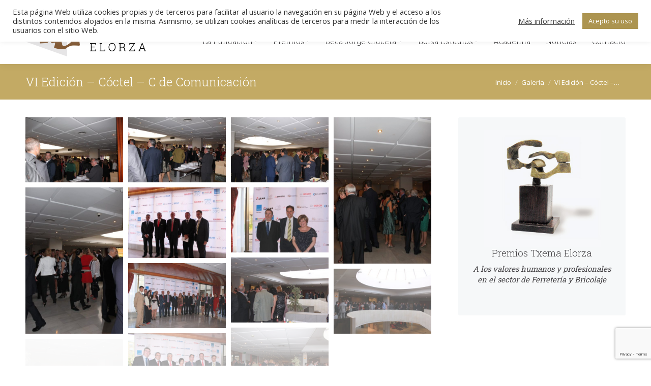

--- FILE ---
content_type: text/html; charset=UTF-8
request_url: https://fundaciontxemaelorza.com/galeria/vi-edicion-coctel-c-comunicacion
body_size: 20398
content:
<!DOCTYPE html>
<!--[if !(IE 6) | !(IE 7) | !(IE 8)  ]><!-->
<html lang="es" class="no-js">
<!--<![endif]-->
<head>
	<meta charset="UTF-8" />
				<meta name="viewport" content="width=device-width, initial-scale=1, maximum-scale=1, user-scalable=0"/>
			<meta name="theme-color" content="#c3aa64"/>	<link rel="profile" href="https://gmpg.org/xfn/11" />
	<title>VI Edición &#8211; Cóctel &#8211; C de Comunicación &#8211; Fundación Txema Elorza</title>
<meta name='robots' content='max-image-preview:large' />
<link rel='dns-prefetch' href='//fonts.googleapis.com' />
<link rel="alternate" type="application/rss+xml" title="Fundación Txema Elorza &raquo; Feed" href="https://fundaciontxemaelorza.com/feed" />
<link rel="alternate" type="application/rss+xml" title="Fundación Txema Elorza &raquo; Feed de los comentarios" href="https://fundaciontxemaelorza.com/comments/feed" />
<link rel="alternate" title="oEmbed (JSON)" type="application/json+oembed" href="https://fundaciontxemaelorza.com/wp-json/oembed/1.0/embed?url=https%3A%2F%2Ffundaciontxemaelorza.com%2Fgaleria%2Fvi-edicion-coctel-c-comunicacion" />
<link rel="alternate" title="oEmbed (XML)" type="text/xml+oembed" href="https://fundaciontxemaelorza.com/wp-json/oembed/1.0/embed?url=https%3A%2F%2Ffundaciontxemaelorza.com%2Fgaleria%2Fvi-edicion-coctel-c-comunicacion&#038;format=xml" />
<style id='wp-img-auto-sizes-contain-inline-css'>
img:is([sizes=auto i],[sizes^="auto," i]){contain-intrinsic-size:3000px 1500px}
/*# sourceURL=wp-img-auto-sizes-contain-inline-css */
</style>
<style id='wp-emoji-styles-inline-css'>

	img.wp-smiley, img.emoji {
		display: inline !important;
		border: none !important;
		box-shadow: none !important;
		height: 1em !important;
		width: 1em !important;
		margin: 0 0.07em !important;
		vertical-align: -0.1em !important;
		background: none !important;
		padding: 0 !important;
	}
/*# sourceURL=wp-emoji-styles-inline-css */
</style>
<style id='wp-block-library-inline-css'>
:root{--wp-block-synced-color:#7a00df;--wp-block-synced-color--rgb:122,0,223;--wp-bound-block-color:var(--wp-block-synced-color);--wp-editor-canvas-background:#ddd;--wp-admin-theme-color:#007cba;--wp-admin-theme-color--rgb:0,124,186;--wp-admin-theme-color-darker-10:#006ba1;--wp-admin-theme-color-darker-10--rgb:0,107,160.5;--wp-admin-theme-color-darker-20:#005a87;--wp-admin-theme-color-darker-20--rgb:0,90,135;--wp-admin-border-width-focus:2px}@media (min-resolution:192dpi){:root{--wp-admin-border-width-focus:1.5px}}.wp-element-button{cursor:pointer}:root .has-very-light-gray-background-color{background-color:#eee}:root .has-very-dark-gray-background-color{background-color:#313131}:root .has-very-light-gray-color{color:#eee}:root .has-very-dark-gray-color{color:#313131}:root .has-vivid-green-cyan-to-vivid-cyan-blue-gradient-background{background:linear-gradient(135deg,#00d084,#0693e3)}:root .has-purple-crush-gradient-background{background:linear-gradient(135deg,#34e2e4,#4721fb 50%,#ab1dfe)}:root .has-hazy-dawn-gradient-background{background:linear-gradient(135deg,#faaca8,#dad0ec)}:root .has-subdued-olive-gradient-background{background:linear-gradient(135deg,#fafae1,#67a671)}:root .has-atomic-cream-gradient-background{background:linear-gradient(135deg,#fdd79a,#004a59)}:root .has-nightshade-gradient-background{background:linear-gradient(135deg,#330968,#31cdcf)}:root .has-midnight-gradient-background{background:linear-gradient(135deg,#020381,#2874fc)}:root{--wp--preset--font-size--normal:16px;--wp--preset--font-size--huge:42px}.has-regular-font-size{font-size:1em}.has-larger-font-size{font-size:2.625em}.has-normal-font-size{font-size:var(--wp--preset--font-size--normal)}.has-huge-font-size{font-size:var(--wp--preset--font-size--huge)}.has-text-align-center{text-align:center}.has-text-align-left{text-align:left}.has-text-align-right{text-align:right}.has-fit-text{white-space:nowrap!important}#end-resizable-editor-section{display:none}.aligncenter{clear:both}.items-justified-left{justify-content:flex-start}.items-justified-center{justify-content:center}.items-justified-right{justify-content:flex-end}.items-justified-space-between{justify-content:space-between}.screen-reader-text{border:0;clip-path:inset(50%);height:1px;margin:-1px;overflow:hidden;padding:0;position:absolute;width:1px;word-wrap:normal!important}.screen-reader-text:focus{background-color:#ddd;clip-path:none;color:#444;display:block;font-size:1em;height:auto;left:5px;line-height:normal;padding:15px 23px 14px;text-decoration:none;top:5px;width:auto;z-index:100000}html :where(.has-border-color){border-style:solid}html :where([style*=border-top-color]){border-top-style:solid}html :where([style*=border-right-color]){border-right-style:solid}html :where([style*=border-bottom-color]){border-bottom-style:solid}html :where([style*=border-left-color]){border-left-style:solid}html :where([style*=border-width]){border-style:solid}html :where([style*=border-top-width]){border-top-style:solid}html :where([style*=border-right-width]){border-right-style:solid}html :where([style*=border-bottom-width]){border-bottom-style:solid}html :where([style*=border-left-width]){border-left-style:solid}html :where(img[class*=wp-image-]){height:auto;max-width:100%}:where(figure){margin:0 0 1em}html :where(.is-position-sticky){--wp-admin--admin-bar--position-offset:var(--wp-admin--admin-bar--height,0px)}@media screen and (max-width:600px){html :where(.is-position-sticky){--wp-admin--admin-bar--position-offset:0px}}

/*# sourceURL=wp-block-library-inline-css */
</style><style id='wp-block-paragraph-inline-css'>
.is-small-text{font-size:.875em}.is-regular-text{font-size:1em}.is-large-text{font-size:2.25em}.is-larger-text{font-size:3em}.has-drop-cap:not(:focus):first-letter{float:left;font-size:8.4em;font-style:normal;font-weight:100;line-height:.68;margin:.05em .1em 0 0;text-transform:uppercase}body.rtl .has-drop-cap:not(:focus):first-letter{float:none;margin-left:.1em}p.has-drop-cap.has-background{overflow:hidden}:root :where(p.has-background){padding:1.25em 2.375em}:where(p.has-text-color:not(.has-link-color)) a{color:inherit}p.has-text-align-left[style*="writing-mode:vertical-lr"],p.has-text-align-right[style*="writing-mode:vertical-rl"]{rotate:180deg}
/*# sourceURL=https://fundaciontxemaelorza.com/wp-includes/blocks/paragraph/style.min.css */
</style>
<style id='global-styles-inline-css'>
:root{--wp--preset--aspect-ratio--square: 1;--wp--preset--aspect-ratio--4-3: 4/3;--wp--preset--aspect-ratio--3-4: 3/4;--wp--preset--aspect-ratio--3-2: 3/2;--wp--preset--aspect-ratio--2-3: 2/3;--wp--preset--aspect-ratio--16-9: 16/9;--wp--preset--aspect-ratio--9-16: 9/16;--wp--preset--color--black: #000000;--wp--preset--color--cyan-bluish-gray: #abb8c3;--wp--preset--color--white: #FFF;--wp--preset--color--pale-pink: #f78da7;--wp--preset--color--vivid-red: #cf2e2e;--wp--preset--color--luminous-vivid-orange: #ff6900;--wp--preset--color--luminous-vivid-amber: #fcb900;--wp--preset--color--light-green-cyan: #7bdcb5;--wp--preset--color--vivid-green-cyan: #00d084;--wp--preset--color--pale-cyan-blue: #8ed1fc;--wp--preset--color--vivid-cyan-blue: #0693e3;--wp--preset--color--vivid-purple: #9b51e0;--wp--preset--color--accent: #c3aa64;--wp--preset--color--dark-gray: #111;--wp--preset--color--light-gray: #767676;--wp--preset--gradient--vivid-cyan-blue-to-vivid-purple: linear-gradient(135deg,rgb(6,147,227) 0%,rgb(155,81,224) 100%);--wp--preset--gradient--light-green-cyan-to-vivid-green-cyan: linear-gradient(135deg,rgb(122,220,180) 0%,rgb(0,208,130) 100%);--wp--preset--gradient--luminous-vivid-amber-to-luminous-vivid-orange: linear-gradient(135deg,rgb(252,185,0) 0%,rgb(255,105,0) 100%);--wp--preset--gradient--luminous-vivid-orange-to-vivid-red: linear-gradient(135deg,rgb(255,105,0) 0%,rgb(207,46,46) 100%);--wp--preset--gradient--very-light-gray-to-cyan-bluish-gray: linear-gradient(135deg,rgb(238,238,238) 0%,rgb(169,184,195) 100%);--wp--preset--gradient--cool-to-warm-spectrum: linear-gradient(135deg,rgb(74,234,220) 0%,rgb(151,120,209) 20%,rgb(207,42,186) 40%,rgb(238,44,130) 60%,rgb(251,105,98) 80%,rgb(254,248,76) 100%);--wp--preset--gradient--blush-light-purple: linear-gradient(135deg,rgb(255,206,236) 0%,rgb(152,150,240) 100%);--wp--preset--gradient--blush-bordeaux: linear-gradient(135deg,rgb(254,205,165) 0%,rgb(254,45,45) 50%,rgb(107,0,62) 100%);--wp--preset--gradient--luminous-dusk: linear-gradient(135deg,rgb(255,203,112) 0%,rgb(199,81,192) 50%,rgb(65,88,208) 100%);--wp--preset--gradient--pale-ocean: linear-gradient(135deg,rgb(255,245,203) 0%,rgb(182,227,212) 50%,rgb(51,167,181) 100%);--wp--preset--gradient--electric-grass: linear-gradient(135deg,rgb(202,248,128) 0%,rgb(113,206,126) 100%);--wp--preset--gradient--midnight: linear-gradient(135deg,rgb(2,3,129) 0%,rgb(40,116,252) 100%);--wp--preset--font-size--small: 13px;--wp--preset--font-size--medium: 20px;--wp--preset--font-size--large: 36px;--wp--preset--font-size--x-large: 42px;--wp--preset--spacing--20: 0.44rem;--wp--preset--spacing--30: 0.67rem;--wp--preset--spacing--40: 1rem;--wp--preset--spacing--50: 1.5rem;--wp--preset--spacing--60: 2.25rem;--wp--preset--spacing--70: 3.38rem;--wp--preset--spacing--80: 5.06rem;--wp--preset--shadow--natural: 6px 6px 9px rgba(0, 0, 0, 0.2);--wp--preset--shadow--deep: 12px 12px 50px rgba(0, 0, 0, 0.4);--wp--preset--shadow--sharp: 6px 6px 0px rgba(0, 0, 0, 0.2);--wp--preset--shadow--outlined: 6px 6px 0px -3px rgb(255, 255, 255), 6px 6px rgb(0, 0, 0);--wp--preset--shadow--crisp: 6px 6px 0px rgb(0, 0, 0);}:where(.is-layout-flex){gap: 0.5em;}:where(.is-layout-grid){gap: 0.5em;}body .is-layout-flex{display: flex;}.is-layout-flex{flex-wrap: wrap;align-items: center;}.is-layout-flex > :is(*, div){margin: 0;}body .is-layout-grid{display: grid;}.is-layout-grid > :is(*, div){margin: 0;}:where(.wp-block-columns.is-layout-flex){gap: 2em;}:where(.wp-block-columns.is-layout-grid){gap: 2em;}:where(.wp-block-post-template.is-layout-flex){gap: 1.25em;}:where(.wp-block-post-template.is-layout-grid){gap: 1.25em;}.has-black-color{color: var(--wp--preset--color--black) !important;}.has-cyan-bluish-gray-color{color: var(--wp--preset--color--cyan-bluish-gray) !important;}.has-white-color{color: var(--wp--preset--color--white) !important;}.has-pale-pink-color{color: var(--wp--preset--color--pale-pink) !important;}.has-vivid-red-color{color: var(--wp--preset--color--vivid-red) !important;}.has-luminous-vivid-orange-color{color: var(--wp--preset--color--luminous-vivid-orange) !important;}.has-luminous-vivid-amber-color{color: var(--wp--preset--color--luminous-vivid-amber) !important;}.has-light-green-cyan-color{color: var(--wp--preset--color--light-green-cyan) !important;}.has-vivid-green-cyan-color{color: var(--wp--preset--color--vivid-green-cyan) !important;}.has-pale-cyan-blue-color{color: var(--wp--preset--color--pale-cyan-blue) !important;}.has-vivid-cyan-blue-color{color: var(--wp--preset--color--vivid-cyan-blue) !important;}.has-vivid-purple-color{color: var(--wp--preset--color--vivid-purple) !important;}.has-black-background-color{background-color: var(--wp--preset--color--black) !important;}.has-cyan-bluish-gray-background-color{background-color: var(--wp--preset--color--cyan-bluish-gray) !important;}.has-white-background-color{background-color: var(--wp--preset--color--white) !important;}.has-pale-pink-background-color{background-color: var(--wp--preset--color--pale-pink) !important;}.has-vivid-red-background-color{background-color: var(--wp--preset--color--vivid-red) !important;}.has-luminous-vivid-orange-background-color{background-color: var(--wp--preset--color--luminous-vivid-orange) !important;}.has-luminous-vivid-amber-background-color{background-color: var(--wp--preset--color--luminous-vivid-amber) !important;}.has-light-green-cyan-background-color{background-color: var(--wp--preset--color--light-green-cyan) !important;}.has-vivid-green-cyan-background-color{background-color: var(--wp--preset--color--vivid-green-cyan) !important;}.has-pale-cyan-blue-background-color{background-color: var(--wp--preset--color--pale-cyan-blue) !important;}.has-vivid-cyan-blue-background-color{background-color: var(--wp--preset--color--vivid-cyan-blue) !important;}.has-vivid-purple-background-color{background-color: var(--wp--preset--color--vivid-purple) !important;}.has-black-border-color{border-color: var(--wp--preset--color--black) !important;}.has-cyan-bluish-gray-border-color{border-color: var(--wp--preset--color--cyan-bluish-gray) !important;}.has-white-border-color{border-color: var(--wp--preset--color--white) !important;}.has-pale-pink-border-color{border-color: var(--wp--preset--color--pale-pink) !important;}.has-vivid-red-border-color{border-color: var(--wp--preset--color--vivid-red) !important;}.has-luminous-vivid-orange-border-color{border-color: var(--wp--preset--color--luminous-vivid-orange) !important;}.has-luminous-vivid-amber-border-color{border-color: var(--wp--preset--color--luminous-vivid-amber) !important;}.has-light-green-cyan-border-color{border-color: var(--wp--preset--color--light-green-cyan) !important;}.has-vivid-green-cyan-border-color{border-color: var(--wp--preset--color--vivid-green-cyan) !important;}.has-pale-cyan-blue-border-color{border-color: var(--wp--preset--color--pale-cyan-blue) !important;}.has-vivid-cyan-blue-border-color{border-color: var(--wp--preset--color--vivid-cyan-blue) !important;}.has-vivid-purple-border-color{border-color: var(--wp--preset--color--vivid-purple) !important;}.has-vivid-cyan-blue-to-vivid-purple-gradient-background{background: var(--wp--preset--gradient--vivid-cyan-blue-to-vivid-purple) !important;}.has-light-green-cyan-to-vivid-green-cyan-gradient-background{background: var(--wp--preset--gradient--light-green-cyan-to-vivid-green-cyan) !important;}.has-luminous-vivid-amber-to-luminous-vivid-orange-gradient-background{background: var(--wp--preset--gradient--luminous-vivid-amber-to-luminous-vivid-orange) !important;}.has-luminous-vivid-orange-to-vivid-red-gradient-background{background: var(--wp--preset--gradient--luminous-vivid-orange-to-vivid-red) !important;}.has-very-light-gray-to-cyan-bluish-gray-gradient-background{background: var(--wp--preset--gradient--very-light-gray-to-cyan-bluish-gray) !important;}.has-cool-to-warm-spectrum-gradient-background{background: var(--wp--preset--gradient--cool-to-warm-spectrum) !important;}.has-blush-light-purple-gradient-background{background: var(--wp--preset--gradient--blush-light-purple) !important;}.has-blush-bordeaux-gradient-background{background: var(--wp--preset--gradient--blush-bordeaux) !important;}.has-luminous-dusk-gradient-background{background: var(--wp--preset--gradient--luminous-dusk) !important;}.has-pale-ocean-gradient-background{background: var(--wp--preset--gradient--pale-ocean) !important;}.has-electric-grass-gradient-background{background: var(--wp--preset--gradient--electric-grass) !important;}.has-midnight-gradient-background{background: var(--wp--preset--gradient--midnight) !important;}.has-small-font-size{font-size: var(--wp--preset--font-size--small) !important;}.has-medium-font-size{font-size: var(--wp--preset--font-size--medium) !important;}.has-large-font-size{font-size: var(--wp--preset--font-size--large) !important;}.has-x-large-font-size{font-size: var(--wp--preset--font-size--x-large) !important;}
/*# sourceURL=global-styles-inline-css */
</style>

<style id='classic-theme-styles-inline-css'>
/*! This file is auto-generated */
.wp-block-button__link{color:#fff;background-color:#32373c;border-radius:9999px;box-shadow:none;text-decoration:none;padding:calc(.667em + 2px) calc(1.333em + 2px);font-size:1.125em}.wp-block-file__button{background:#32373c;color:#fff;text-decoration:none}
/*# sourceURL=/wp-includes/css/classic-themes.min.css */
</style>
<link rel='stylesheet' id='CALCULATIONCF7-front-css-css' href='https://fundaciontxemaelorza.com/wp-content/plugins/calculation-for-contact-form-7/assets/css/front.css?ver=2.0.0' media='all' />
<link rel='stylesheet' id='contact-form-7-css' href='https://fundaciontxemaelorza.com/wp-content/plugins/contact-form-7/includes/css/styles.css?ver=6.1.4' media='all' />
<link rel='stylesheet' id='cookie-law-info-css' href='https://fundaciontxemaelorza.com/wp-content/plugins/cookie-law-info/legacy/public/css/cookie-law-info-public.css?ver=3.3.8' media='all' />
<link rel='stylesheet' id='cookie-law-info-gdpr-css' href='https://fundaciontxemaelorza.com/wp-content/plugins/cookie-law-info/legacy/public/css/cookie-law-info-gdpr.css?ver=3.3.8' media='all' />
<link rel='stylesheet' id='the7-font-css' href='https://fundaciontxemaelorza.com/wp-content/themes/dt-the7/fonts/icomoon-the7-font/icomoon-the7-font.min.css?ver=14.0.1.1' media='all' />
<link rel='stylesheet' id='the7-awesome-fonts-css' href='https://fundaciontxemaelorza.com/wp-content/themes/dt-the7/fonts/FontAwesome/css/all.min.css?ver=14.0.1.1' media='all' />
<link rel='stylesheet' id='the7-awesome-fonts-back-css' href='https://fundaciontxemaelorza.com/wp-content/themes/dt-the7/fonts/FontAwesome/back-compat.min.css?ver=14.0.1.1' media='all' />
<link rel='stylesheet' id='the7-Defaults-css' href='https://fundaciontxemaelorza.com/wp-content/uploads/smile_fonts/Defaults/Defaults.css?ver=6.9' media='all' />
<link rel='stylesheet' id='js_composer_front-css' href='//fundaciontxemaelorza.com/wp-content/uploads/js_composer/js_composer_front_custom.css?ver=8.7.2' media='all' />
<link rel='stylesheet' id='dt-web-fonts-css' href='https://fonts.googleapis.com/css?family=Open+Sans:300,400,600,700%7CRoboto+Slab:300,400,600,700' media='all' />
<link rel='stylesheet' id='dt-main-css' href='https://fundaciontxemaelorza.com/wp-content/themes/dt-the7/css/main.min.css?ver=14.0.1.1' media='all' />
<link rel='stylesheet' id='the7-custom-scrollbar-css' href='https://fundaciontxemaelorza.com/wp-content/themes/dt-the7/lib/custom-scrollbar/custom-scrollbar.min.css?ver=14.0.1.1' media='all' />
<link rel='stylesheet' id='the7-wpbakery-css' href='https://fundaciontxemaelorza.com/wp-content/themes/dt-the7/css/wpbakery.min.css?ver=14.0.1.1' media='all' />
<link rel='stylesheet' id='the7-core-css' href='https://fundaciontxemaelorza.com/wp-content/plugins/dt-the7-core/assets/css/post-type.min.css?ver=2.7.12' media='all' />
<link rel='stylesheet' id='cf7cf-style-css' href='https://fundaciontxemaelorza.com/wp-content/plugins/cf7-conditional-fields/style.css?ver=2.6.7' media='all' />
<link rel='stylesheet' id='the7-css-vars-css' href='https://fundaciontxemaelorza.com/wp-content/uploads/the7-css/css-vars.css?ver=984c60d7a3b7' media='all' />
<link rel='stylesheet' id='dt-custom-css' href='https://fundaciontxemaelorza.com/wp-content/uploads/the7-css/custom.css?ver=984c60d7a3b7' media='all' />
<link rel='stylesheet' id='dt-media-css' href='https://fundaciontxemaelorza.com/wp-content/uploads/the7-css/media.css?ver=984c60d7a3b7' media='all' />
<link rel='stylesheet' id='the7-mega-menu-css' href='https://fundaciontxemaelorza.com/wp-content/uploads/the7-css/mega-menu.css?ver=984c60d7a3b7' media='all' />
<link rel='stylesheet' id='the7-elements-albums-portfolio-css' href='https://fundaciontxemaelorza.com/wp-content/uploads/the7-css/the7-elements-albums-portfolio.css?ver=984c60d7a3b7' media='all' />
<link rel='stylesheet' id='the7-elements-css' href='https://fundaciontxemaelorza.com/wp-content/uploads/the7-css/post-type-dynamic.css?ver=984c60d7a3b7' media='all' />
<link rel='stylesheet' id='style-css' href='https://fundaciontxemaelorza.com/wp-content/themes/dt-the7-child/style.css?ver=14.0.1.1' media='all' />
<link rel='stylesheet' id='ultimate-vc-addons-style-css' href='https://fundaciontxemaelorza.com/wp-content/plugins/Ultimate_VC_Addons/assets/min-css/style.min.css?ver=3.21.2' media='all' />
<link rel='stylesheet' id='ultimate-vc-addons-headings-style-css' href='https://fundaciontxemaelorza.com/wp-content/plugins/Ultimate_VC_Addons/assets/min-css/headings.min.css?ver=3.21.2' media='all' />
<script src="https://fundaciontxemaelorza.com/wp-includes/js/jquery/jquery.min.js?ver=3.7.1" id="jquery-core-js"></script>
<script src="https://fundaciontxemaelorza.com/wp-includes/js/jquery/jquery-migrate.min.js?ver=3.4.1" id="jquery-migrate-js"></script>
<script id="cookie-law-info-js-extra">
var Cli_Data = {"nn_cookie_ids":[],"cookielist":[],"non_necessary_cookies":[],"ccpaEnabled":"","ccpaRegionBased":"","ccpaBarEnabled":"","strictlyEnabled":["necessary","obligatoire"],"ccpaType":"gdpr","js_blocking":"1","custom_integration":"","triggerDomRefresh":"","secure_cookies":""};
var cli_cookiebar_settings = {"animate_speed_hide":"500","animate_speed_show":"500","background":"#FFF","border":"#b1a6a6c2","border_on":"","button_1_button_colour":"#ac9450","button_1_button_hover":"#8a7640","button_1_link_colour":"#fff","button_1_as_button":"1","button_1_new_win":"","button_2_button_colour":"#333","button_2_button_hover":"#292929","button_2_link_colour":"#444","button_2_as_button":"","button_2_hidebar":"","button_3_button_colour":"#3566bb","button_3_button_hover":"#2a5296","button_3_link_colour":"#fff","button_3_as_button":"1","button_3_new_win":"","button_4_button_colour":"#000","button_4_button_hover":"#000000","button_4_link_colour":"#333333","button_4_as_button":"","button_7_button_colour":"#61a229","button_7_button_hover":"#4e8221","button_7_link_colour":"#fff","button_7_as_button":"1","button_7_new_win":"","font_family":"inherit","header_fix":"1","notify_animate_hide":"","notify_animate_show":"","notify_div_id":"#cookie-law-info-bar","notify_position_horizontal":"right","notify_position_vertical":"top","scroll_close":"","scroll_close_reload":"","accept_close_reload":"","reject_close_reload":"","showagain_tab":"","showagain_background":"#fff","showagain_border":"#000","showagain_div_id":"#cookie-law-info-again","showagain_x_position":"100px","text":"#333333","show_once_yn":"","show_once":"10000","logging_on":"","as_popup":"","popup_overlay":"1","bar_heading_text":"","cookie_bar_as":"banner","popup_showagain_position":"bottom-right","widget_position":"left"};
var log_object = {"ajax_url":"https://fundaciontxemaelorza.com/wp-admin/admin-ajax.php"};
//# sourceURL=cookie-law-info-js-extra
</script>
<script src="https://fundaciontxemaelorza.com/wp-content/plugins/cookie-law-info/legacy/public/js/cookie-law-info-public.js?ver=3.3.8" id="cookie-law-info-js"></script>
<script id="cra_redirect-js-extra">
var cra_object = {"ajax_url":"https://fundaciontxemaelorza.com/wp-admin/admin-ajax.php","nonce":"8b7a8b6a42"};
//# sourceURL=cra_redirect-js-extra
</script>
<script src="https://fundaciontxemaelorza.com/wp-content/plugins/contact-form-7-redsys-addon/assets/redirect.js?ver=1768590017" id="cra_redirect-js"></script>
<script id="dt-above-fold-js-extra">
var dtLocal = {"themeUrl":"https://fundaciontxemaelorza.com/wp-content/themes/dt-the7","passText":"Para ver este art\u00edculo protegido, introduce la contrase\u00f1a:","moreButtonText":{"loading":"Cargando...","loadMore":"Cargar m\u00e1s"},"postID":"2111","ajaxurl":"https://fundaciontxemaelorza.com/wp-admin/admin-ajax.php","REST":{"baseUrl":"https://fundaciontxemaelorza.com/wp-json/the7/v1","endpoints":{"sendMail":"/send-mail"}},"contactMessages":{"required":"One or more fields have an error. Please check and try again.","terms":"Please accept the privacy policy.","fillTheCaptchaError":"Please, fill the captcha."},"captchaSiteKey":"","ajaxNonce":"093f1fdbfd","pageData":"","themeSettings":{"smoothScroll":"off","lazyLoading":false,"desktopHeader":{"height":90},"ToggleCaptionEnabled":"disabled","ToggleCaption":"Navigation","floatingHeader":{"showAfter":140,"showMenu":true,"height":70,"logo":{"showLogo":true,"html":"\u003Cimg class=\" preload-me\" src=\"https://fundaciontxemaelorza.com/wp-content/uploads/2016/12/txema-elorza-icon.png\" srcset=\"https://fundaciontxemaelorza.com/wp-content/uploads/2016/12/txema-elorza-icon.png 110w, https://fundaciontxemaelorza.com/wp-content/uploads/2016/12/txema-elorza-icon-2x.png 220w\" width=\"110\" height=\"75\"   sizes=\"110px\" alt=\"Fundaci\u00f3n Txema Elorza\" /\u003E","url":"https://fundaciontxemaelorza.com/"}},"topLine":{"floatingTopLine":{"logo":{"showLogo":false,"html":""}}},"mobileHeader":{"firstSwitchPoint":990,"secondSwitchPoint":700,"firstSwitchPointHeight":70,"secondSwitchPointHeight":60,"mobileToggleCaptionEnabled":"disabled","mobileToggleCaption":"Men\u00fa"},"stickyMobileHeaderFirstSwitch":{"logo":{"html":"\u003Cimg class=\" preload-me\" src=\"https://fundaciontxemaelorza.com/wp-content/uploads/2016/12/txema-elorza-icon.png\" srcset=\"https://fundaciontxemaelorza.com/wp-content/uploads/2016/12/txema-elorza-icon.png 110w, https://fundaciontxemaelorza.com/wp-content/uploads/2016/12/txema-elorza-icon-2x.png 220w\" width=\"110\" height=\"75\"   sizes=\"110px\" alt=\"Fundaci\u00f3n Txema Elorza\" /\u003E"}},"stickyMobileHeaderSecondSwitch":{"logo":{"html":"\u003Cimg class=\" preload-me\" src=\"https://fundaciontxemaelorza.com/wp-content/uploads/2016/12/txema-elorza-icon.png\" srcset=\"https://fundaciontxemaelorza.com/wp-content/uploads/2016/12/txema-elorza-icon.png 110w, https://fundaciontxemaelorza.com/wp-content/uploads/2016/12/txema-elorza-icon-2x.png 220w\" width=\"110\" height=\"75\"   sizes=\"110px\" alt=\"Fundaci\u00f3n Txema Elorza\" /\u003E"}},"sidebar":{"switchPoint":970},"boxedWidth":"1280px"},"VCMobileScreenWidth":"768"};
var dtShare = {"shareButtonText":{"facebook":"Share on Facebook","twitter":"Share on X","pinterest":"Pin it","linkedin":"Share on Linkedin","whatsapp":"Share on Whatsapp"},"overlayOpacity":"85"};
//# sourceURL=dt-above-fold-js-extra
</script>
<script src="https://fundaciontxemaelorza.com/wp-content/themes/dt-the7/js/above-the-fold.min.js?ver=14.0.1.1" id="dt-above-fold-js"></script>
<script src="https://fundaciontxemaelorza.com/wp-content/plugins/Ultimate_VC_Addons/assets/min-js/ultimate-params.min.js?ver=3.21.2" id="ultimate-vc-addons-params-js"></script>
<script src="https://fundaciontxemaelorza.com/wp-content/plugins/Ultimate_VC_Addons/assets/min-js/headings.min.js?ver=3.21.2" id="ultimate-vc-addons-headings-script-js"></script>
<script></script><link rel="https://api.w.org/" href="https://fundaciontxemaelorza.com/wp-json/" /><link rel="alternate" title="JSON" type="application/json" href="https://fundaciontxemaelorza.com/wp-json/wp/v2/dt_gallery/2111" /><link rel="EditURI" type="application/rsd+xml" title="RSD" href="https://fundaciontxemaelorza.com/xmlrpc.php?rsd" />
<meta name="generator" content="WordPress 6.9" />
<link rel="canonical" href="https://fundaciontxemaelorza.com/galeria/vi-edicion-coctel-c-comunicacion" />
<link rel='shortlink' href='https://fundaciontxemaelorza.com/?p=2111' />
<meta property="og:site_name" content="Fundación Txema Elorza" />
<meta property="og:title" content="VI Edición &#8211; Cóctel &#8211; C de Comunicación" />
<meta property="og:image" content="https://fundaciontxemaelorza.com/wp-content/uploads/2017/02/001.jpg" />
<meta property="og:url" content="https://fundaciontxemaelorza.com/galeria/vi-edicion-coctel-c-comunicacion" />
<meta property="og:type" content="article" />
<meta name="generator" content="Powered by WPBakery Page Builder - drag and drop page builder for WordPress."/>
<meta name="generator" content="Powered by Slider Revolution 6.7.40 - responsive, Mobile-Friendly Slider Plugin for WordPress with comfortable drag and drop interface." />
<link rel="icon" href="https://fundaciontxemaelorza.com/wp-content/uploads/2016/12/txema-elorza-favicon.png" type="image/png" sizes="16x16"/><link rel="icon" href="https://fundaciontxemaelorza.com/wp-content/uploads/2016/12/txema-elorza-favicon-2x.png" type="image/png" sizes="32x32"/><link rel="apple-touch-icon" href="https://fundaciontxemaelorza.com/wp-content/uploads/2016/12/apple-touch-icon-60x60.png"><link rel="apple-touch-icon" sizes="76x76" href="https://fundaciontxemaelorza.com/wp-content/uploads/2016/12/apple-touch-icon-76x76.png"><link rel="apple-touch-icon" sizes="120x120" href="https://fundaciontxemaelorza.com/wp-content/uploads/2016/12/apple-touch-icon-120x120.png"><link rel="apple-touch-icon" sizes="152x152" href="https://fundaciontxemaelorza.com/wp-content/uploads/2016/12/apple-touch-icon-152x152.png"><script>function setREVStartSize(e){
			//window.requestAnimationFrame(function() {
				window.RSIW = window.RSIW===undefined ? window.innerWidth : window.RSIW;
				window.RSIH = window.RSIH===undefined ? window.innerHeight : window.RSIH;
				try {
					var pw = document.getElementById(e.c).parentNode.offsetWidth,
						newh;
					pw = pw===0 || isNaN(pw) || (e.l=="fullwidth" || e.layout=="fullwidth") ? window.RSIW : pw;
					e.tabw = e.tabw===undefined ? 0 : parseInt(e.tabw);
					e.thumbw = e.thumbw===undefined ? 0 : parseInt(e.thumbw);
					e.tabh = e.tabh===undefined ? 0 : parseInt(e.tabh);
					e.thumbh = e.thumbh===undefined ? 0 : parseInt(e.thumbh);
					e.tabhide = e.tabhide===undefined ? 0 : parseInt(e.tabhide);
					e.thumbhide = e.thumbhide===undefined ? 0 : parseInt(e.thumbhide);
					e.mh = e.mh===undefined || e.mh=="" || e.mh==="auto" ? 0 : parseInt(e.mh,0);
					if(e.layout==="fullscreen" || e.l==="fullscreen")
						newh = Math.max(e.mh,window.RSIH);
					else{
						e.gw = Array.isArray(e.gw) ? e.gw : [e.gw];
						for (var i in e.rl) if (e.gw[i]===undefined || e.gw[i]===0) e.gw[i] = e.gw[i-1];
						e.gh = e.el===undefined || e.el==="" || (Array.isArray(e.el) && e.el.length==0)? e.gh : e.el;
						e.gh = Array.isArray(e.gh) ? e.gh : [e.gh];
						for (var i in e.rl) if (e.gh[i]===undefined || e.gh[i]===0) e.gh[i] = e.gh[i-1];
											
						var nl = new Array(e.rl.length),
							ix = 0,
							sl;
						e.tabw = e.tabhide>=pw ? 0 : e.tabw;
						e.thumbw = e.thumbhide>=pw ? 0 : e.thumbw;
						e.tabh = e.tabhide>=pw ? 0 : e.tabh;
						e.thumbh = e.thumbhide>=pw ? 0 : e.thumbh;
						for (var i in e.rl) nl[i] = e.rl[i]<window.RSIW ? 0 : e.rl[i];
						sl = nl[0];
						for (var i in nl) if (sl>nl[i] && nl[i]>0) { sl = nl[i]; ix=i;}
						var m = pw>(e.gw[ix]+e.tabw+e.thumbw) ? 1 : (pw-(e.tabw+e.thumbw)) / (e.gw[ix]);
						newh =  (e.gh[ix] * m) + (e.tabh + e.thumbh);
					}
					var el = document.getElementById(e.c);
					if (el!==null && el) el.style.height = newh+"px";
					el = document.getElementById(e.c+"_wrapper");
					if (el!==null && el) {
						el.style.height = newh+"px";
						el.style.display = "block";
					}
				} catch(e){
					console.log("Failure at Presize of Slider:" + e)
				}
			//});
		  };</script>
<noscript><style> .wpb_animate_when_almost_visible { opacity: 1; }</style></noscript><style id='the7-custom-inline-css' type='text/css'>
/* Custom VC columns gap */
.custom-columns-gap.vc_row > .vc_column_container {
     padding-left: 25px; 
     padding-right: 25px;
 }
</style>
<link rel='stylesheet' id='cookie-law-info-table-css' href='https://fundaciontxemaelorza.com/wp-content/plugins/cookie-law-info/legacy/public/css/cookie-law-info-table.css?ver=3.3.8' media='all' />
<link rel='stylesheet' id='rs-plugin-settings-css' href='//fundaciontxemaelorza.com/wp-content/plugins/revslider/sr6/assets/css/rs6.css?ver=6.7.40' media='all' />
<style id='rs-plugin-settings-inline-css'>
#rs-demo-id {}
/*# sourceURL=rs-plugin-settings-inline-css */
</style>
</head>
<body id="the7-body" class="wp-singular dt_gallery-template-default single single-dt_gallery postid-2111 wp-embed-responsive wp-theme-dt-the7 wp-child-theme-dt-the7-child the7-core-ver-2.7.12 layout-masonry-grid description-on-hover no-comments dt-responsive-on right-mobile-menu-close-icon ouside-menu-close-icon mobile-hamburger-close-bg-enable mobile-hamburger-close-bg-hover-enable  fade-medium-mobile-menu-close-icon fade-medium-menu-close-icon srcset-enabled btn-flat custom-btn-color custom-btn-hover-color phantom-fade phantom-shadow-decoration phantom-custom-logo-on floating-mobile-menu-icon top-header first-switch-logo-center first-switch-menu-left second-switch-logo-center second-switch-menu-left layzr-loading-on popup-message-style fullscreen-photo-scroller the7-ver-14.0.1.1 dt-fa-compatibility wpb-js-composer js-comp-ver-8.7.2 vc_responsive">
<!-- The7 14.0.1.1 -->

<div id="page" >
	<a class="skip-link screen-reader-text" href="#content">Contenido de Ancho completo</a>

<div class="masthead inline-header right widgets full-height shadow-decoration shadow-mobile-header-decoration small-mobile-menu-icon mobile-menu-icon-bg-on mobile-menu-icon-hover-bg-on dt-parent-menu-clickable show-sub-menu-on-hover show-device-logo show-mobile-logo" >

	<div class="top-bar full-width-line">
	<div class="top-bar-bg" ></div>
	<div class="mini-widgets left-widgets"></div><div class="right-widgets mini-widgets"><div class="mini-nav show-on-desktop in-top-bar-right in-menu-second-switch list-type-menu select-type-menu-first-switch select-type-menu-second-switch"><ul id="top-menu"><li class="menu-item menu-item-type-post_type menu-item-object-page menu-item-1016 first depth-0"><a href='https://fundaciontxemaelorza.com/fundacion/colabore-con-la-fundacion' data-level='1'><span class="menu-item-text"><span class="menu-text">Colabore</span></span></a></li> <li class="menu-item menu-item-type-post_type menu-item-object-page menu-item-1017 depth-0"><a href='https://fundaciontxemaelorza.com/sala-de-prensa' data-level='1'><span class="menu-item-text"><span class="menu-text">Descargas</span></span></a></li> <li class="menu-item menu-item-type-post_type menu-item-object-page menu-item-1018 depth-0"><a href='https://fundaciontxemaelorza.com/aviso-legal' data-level='1'><span class="menu-item-text"><span class="menu-text">Aviso legal</span></span></a></li> <li class="menu-item menu-item-type-post_type menu-item-object-page menu-item-7702 depth-0"><a href='https://fundaciontxemaelorza.com/politica-de-cookies' data-level='1'><span class="menu-item-text"><span class="menu-text">Política de Cookies</span></span></a></li> <li class="menu-item menu-item-type-post_type menu-item-object-page menu-item-privacy-policy menu-item-7701 last depth-0"><a href='https://fundaciontxemaelorza.com/politica-de-privacidad' data-level='1'><span class="menu-item-text"><span class="menu-text">Política de Privacidad</span></span></a></li> </ul><div class="menu-select"><span class="customSelect1"><span class="customSelectInner"><i class=" the7-mw-icon-dropdown-menu-bold"></i>header-menu</span></span></div></div><div class="soc-ico show-on-desktop in-top-bar-right in-menu-second-switch custom-bg disabled-border border-off hover-accent-bg hover-disabled-border  hover-border-off"><a title="Facebook page opens in new window" href="https://es-es.facebook.com/Fundaci%C3%B3n-Txema-Elorza-158999724277743" target="_blank" class="facebook"><span class="soc-font-icon"></span><span class="screen-reader-text">Facebook page opens in new window</span></a><a title="X page opens in new window" href="https://twitter.com/FundTxemaElorza" target="_blank" class="twitter"><span class="soc-font-icon"></span><span class="screen-reader-text">X page opens in new window</span></a><a title="Linkedin page opens in new window" href="https://es.linkedin.com/in/fundaci%C3%B3n-txema-elorza-64426672" target="_blank" class="linkedin"><span class="soc-font-icon"></span><span class="screen-reader-text">Linkedin page opens in new window</span></a></div><div class="mini-search show-on-desktop in-top-bar-right near-logo-second-switch popup-search custom-icon"><form class="searchform mini-widget-searchform" role="search" method="get" action="https://fundaciontxemaelorza.com/">

	<div class="screen-reader-text">Search:</div>

	
		<a href="" class="submit text-disable"><i class=" mw-icon the7-mw-icon-search-bold"></i></a>
		<div class="popup-search-wrap">
			<input type="text" aria-label="Search" class="field searchform-s" name="s" value="" placeholder="Type and hit enter &hellip;" title="Search form"/>
			<a href="" class="search-icon"  aria-label="Search"><i class="the7-mw-icon-search-bold" aria-hidden="true"></i></a>
		</div>

			<input type="submit" class="assistive-text searchsubmit" value="Go!"/>
</form>
</div></div></div>

	<header class="header-bar" role="banner">

		<div class="branding">
	<div id="site-title" class="assistive-text">Fundación Txema Elorza</div>
	<div id="site-description" class="assistive-text">A los valores humanos y profesionales en el sector Ferretería y Bricolaje</div>
	<a class="" href="https://fundaciontxemaelorza.com/"><img class=" preload-me" src="https://fundaciontxemaelorza.com/wp-content/uploads/2016/12/txema-elorza-logo.png" srcset="https://fundaciontxemaelorza.com/wp-content/uploads/2016/12/txema-elorza-logo.png 265w, https://fundaciontxemaelorza.com/wp-content/uploads/2016/12/txema-elorza-logo-2x.png 530w" width="265" height="75"   sizes="265px" alt="Fundación Txema Elorza" /><img class="mobile-logo preload-me" src="https://fundaciontxemaelorza.com/wp-content/uploads/2016/12/txema-elorza-icon.png" srcset="https://fundaciontxemaelorza.com/wp-content/uploads/2016/12/txema-elorza-icon.png 110w, https://fundaciontxemaelorza.com/wp-content/uploads/2016/12/txema-elorza-icon-2x.png 220w" width="110" height="75"   sizes="110px" alt="Fundación Txema Elorza" /></a></div>

		<ul id="primary-menu" class="main-nav underline-decoration upwards-line level-arrows-on outside-item-remove-margin"><li class="menu-item menu-item-type-post_type menu-item-object-page menu-item-has-children menu-item-697 first has-children depth-0"><a href='https://fundaciontxemaelorza.com/fundacion' data-level='1' aria-haspopup='true' aria-expanded='false'><span class="menu-item-text"><span class="menu-text">La Fundación</span></span></a><ul class="sub-nav level-arrows-on" role="group"><li class="menu-item menu-item-type-post_type menu-item-object-page menu-item-1011 first depth-1"><a href='https://fundaciontxemaelorza.com/fundacion' data-level='2'><span class="menu-item-text"><span class="menu-text">Acerca de la Fundación</span></span></a></li> <li class="menu-item menu-item-type-post_type menu-item-object-page menu-item-698 depth-1"><a href='https://fundaciontxemaelorza.com/fundacion/estatutos' data-level='2'><span class="menu-item-text"><span class="menu-text">Estatutos</span></span></a></li> <li class="menu-item menu-item-type-custom menu-item-object-custom menu-item-has-children menu-item-848 has-children depth-1"><a href='#' data-level='2' aria-haspopup='true' aria-expanded='false'><span class="menu-item-text"><span class="menu-text">Proyectos y Propuestas</span></span></a><ul class="sub-nav level-arrows-on" role="group"><li class="menu-item menu-item-type-post_type menu-item-object-page menu-item-699 first depth-2"><a href='https://fundaciontxemaelorza.com/fundacion/proyectos' data-level='3'><span class="menu-item-text"><span class="menu-text">Proyectos</span></span></a></li> <li class="menu-item menu-item-type-post_type menu-item-object-page menu-item-789 depth-2"><a href='https://fundaciontxemaelorza.com/fundacion/propuestas' data-level='3'><span class="menu-item-text"><span class="menu-text">Propuestas</span></span></a></li> <li class="menu-item menu-item-type-post_type menu-item-object-page menu-item-788 depth-2"><a href='https://fundaciontxemaelorza.com/fundacion/cartas-de-agradecimiento' data-level='3'><span class="menu-item-text"><span class="menu-text">Cartas de agradecimiento</span></span></a></li> </ul></li> <li class="menu-item menu-item-type-post_type menu-item-object-page menu-item-792 depth-1"><a href='https://fundaciontxemaelorza.com/fundacion/mecenas-socios-y-amigos' data-level='2'><span class="menu-item-text"><span class="menu-text">Mecenas, colaboradores, socios ferretería y amigos</span></span></a></li> <li class="menu-item menu-item-type-post_type menu-item-object-page menu-item-791 depth-1"><a href='https://fundaciontxemaelorza.com/fundacion/colabore-con-la-fundacion' data-level='2'><span class="menu-item-text"><span class="menu-text">Colabore con la Fundación</span></span></a></li> <li class="menu-item menu-item-type-post_type menu-item-object-page menu-item-has-children menu-item-700 has-children depth-1"><a href='https://fundaciontxemaelorza.com/fundacion/perfiles' data-level='2' aria-haspopup='true' aria-expanded='false'><span class="menu-item-text"><span class="menu-text">Perfiles</span></span></a><ul class="sub-nav level-arrows-on" role="group"><li class="menu-item menu-item-type-post_type menu-item-object-dt_team menu-item-853 first depth-2"><a href='https://fundaciontxemaelorza.com/perfil/txema-elorza' data-level='3'><span class="menu-item-text"><span class="menu-text">Txema Elorza</span></span></a></li> <li class="menu-item menu-item-type-post_type menu-item-object-dt_team menu-item-852 depth-2"><a href='https://fundaciontxemaelorza.com/perfil/vicente-del-bosque' data-level='3'><span class="menu-item-text"><span class="menu-text">Vicente del Bosque</span></span></a></li> <li class="menu-item menu-item-type-post_type menu-item-object-dt_team menu-item-850 depth-2"><a href='https://fundaciontxemaelorza.com/perfil/jose-ramon-carrera' data-level='3'><span class="menu-item-text"><span class="menu-text">José de Ramón Carrera</span></span></a></li> <li class="menu-item menu-item-type-post_type menu-item-object-dt_team menu-item-849 depth-2"><a href='https://fundaciontxemaelorza.com/perfil/jose-antonio-marina' data-level='3'><span class="menu-item-text"><span class="menu-text">José Antonio Marina</span></span></a></li> </ul></li> <li class="menu-item menu-item-type-post_type menu-item-object-page menu-item-790 depth-1"><a href='https://fundaciontxemaelorza.com/fundacion/libro-blanco-de-ferreteria-y-bricolaje' data-level='2'><span class="menu-item-text"><span class="menu-text">Libro Blanco</span></span></a></li> </ul></li> <li class="menu-item menu-item-type-post_type menu-item-object-page menu-item-has-children menu-item-793 has-children depth-0"><a href='https://fundaciontxemaelorza.com/premios-txema-elorza' data-level='1' aria-haspopup='true' aria-expanded='false'><span class="menu-item-text"><span class="menu-text">Premios</span></span></a><ul class="sub-nav level-arrows-on" role="group"><li class="menu-item menu-item-type-post_type menu-item-object-page menu-item-1438 first depth-1"><a href='https://fundaciontxemaelorza.com/premios-txema-elorza/bases-del-premio' data-level='2'><span class="menu-item-text"><span class="menu-text">Bases del premio</span></span></a></li> <li class="menu-item menu-item-type-post_type menu-item-object-page menu-item-1439 depth-1"><a href='https://fundaciontxemaelorza.com/premios-txema-elorza/candidaturas' data-level='2'><span class="menu-item-text"><span class="menu-text">Candidaturas</span></span></a></li> <li class="menu-item menu-item-type-custom menu-item-object-custom menu-item-has-children menu-item-12711 has-children depth-1"><a href='#' data-level='2' aria-haspopup='true' aria-expanded='false'><span class="menu-item-text"><span class="menu-text">XII Premios Txema Elorza</span></span></a><ul class="sub-nav level-arrows-on" role="group"><li class="menu-item menu-item-type-post_type menu-item-object-page menu-item-12710 first depth-2"><a href='https://fundaciontxemaelorza.com/xii-premios-txema-elorza/presentacion-2' data-level='3'><span class="menu-item-text"><span class="menu-text">Presentación</span></span></a></li> </ul></li> <li class="menu-item menu-item-type-custom menu-item-object-custom menu-item-has-children menu-item-10974 has-children depth-1"><a href='#' data-level='2' aria-haspopup='true' aria-expanded='false'><span class="menu-item-text"><span class="menu-text">XI Premios Txema Elorza</span></span></a><ul class="sub-nav level-arrows-on" role="group"><li class="menu-item menu-item-type-post_type menu-item-object-page menu-item-11184 first depth-2"><a href='https://fundaciontxemaelorza.com/premios-txema-elorza/finalistas-xi-premio-txema-elorza' data-level='3'><span class="menu-item-text"><span class="menu-text">Finalistas XI Premio Txema Elorza</span></span></a></li> <li class="menu-item menu-item-type-post_type menu-item-object-page menu-item-10973 depth-2"><a href='https://fundaciontxemaelorza.com/premios-txema-elorza/presentacion' data-level='3'><span class="menu-item-text"><span class="menu-text">Presentación</span></span></a></li> <li class="menu-item menu-item-type-custom menu-item-object-custom menu-item-11183 depth-2"><a href='https://fundaciontxemaelorza.com/galeria/xi-edicion-galeria' data-level='3'><span class="menu-item-text"><span class="menu-text">Galería XI Edición</span></span></a></li> </ul></li> <li class="menu-item menu-item-type-custom menu-item-object-custom menu-item-has-children menu-item-9120 has-children depth-1"><a href='#' data-level='2' aria-haspopup='true' aria-expanded='false'><span class="menu-item-text"><span class="menu-text">X Premios Txema Elorza</span></span></a><ul class="sub-nav level-arrows-on" role="group"><li class="menu-item menu-item-type-post_type menu-item-object-page menu-item-9078 first depth-2"><a href='https://fundaciontxemaelorza.com/premios-txema-elorza/finalistas-x-premio-txema-elorza' data-level='3'><span class="menu-item-text"><span class="menu-text">Finalistas X Premio Txema Elorza</span></span></a></li> <li class="menu-item menu-item-type-post_type menu-item-object-page menu-item-9085 depth-2"><a href='https://fundaciontxemaelorza.com/x-premios-txema-elorza/presentacion' data-level='3'><span class="menu-item-text"><span class="menu-text">Presentación</span></span></a></li> <li class="menu-item menu-item-type-custom menu-item-object-custom menu-item-9545 depth-2"><a href='https://fundaciontxemaelorza.com/galeria/x-edicion/' data-level='3'><span class="menu-item-text"><span class="menu-text">Galería</span></span></a></li> </ul></li> <li class="menu-item menu-item-type-custom menu-item-object-custom menu-item-has-children menu-item-6005 has-children depth-1"><a href='#' data-level='2' aria-haspopup='true' aria-expanded='false'><span class="menu-item-text"><span class="menu-text">IX Premio Txema Elorza</span></span></a><ul class="sub-nav level-arrows-on" role="group"><li class="menu-item menu-item-type-post_type menu-item-object-page menu-item-9073 first depth-2"><a href='https://fundaciontxemaelorza.com/premios-txema-elorza/finalistas-ix-premio-txema-elorza-2' data-level='3'><span class="menu-item-text"><span class="menu-text">Finalistas – IX Premio Txema Elorza</span></span></a></li> <li class="menu-item menu-item-type-post_type menu-item-object-page menu-item-6655 depth-2"><a href='https://fundaciontxemaelorza.com/premios-txema-elorza/fotografias-ix-premio-txema-elorza' data-level='3'><span class="menu-item-text"><span class="menu-text">Fotografías</span></span></a></li> <li class="menu-item menu-item-type-post_type menu-item-object-page menu-item-6626 depth-2"><a href='https://fundaciontxemaelorza.com/premios-txema-elorza/patrocinadores-ix-premio-txema-elorza' data-level='3'><span class="menu-item-text"><span class="menu-text">Patrocinadores</span></span></a></li> </ul></li> <li class="menu-item menu-item-type-custom menu-item-object-custom menu-item-has-children menu-item-5568 has-children depth-1"><a href='#' data-level='2' aria-haspopup='true' aria-expanded='false'><span class="menu-item-text"><span class="menu-text">VIII Premio Txema Elorza</span></span></a><ul class="sub-nav level-arrows-on" role="group"><li class="menu-item menu-item-type-post_type menu-item-object-page menu-item-6574 first depth-2"><a href='https://fundaciontxemaelorza.com/premios-txema-elorza/finalistas-viii-premio-txema-elorza' data-level='3'><span class="menu-item-text"><span class="menu-text">Finalistas</span></span></a></li> <li class="menu-item menu-item-type-post_type menu-item-object-page menu-item-5570 depth-2"><a href='https://fundaciontxemaelorza.com/premios-txema-elorza/fotografias-viii-premio-txema-elorza' data-level='3'><span class="menu-item-text"><span class="menu-text">Fotografías</span></span></a></li> <li class="menu-item menu-item-type-post_type menu-item-object-page menu-item-5569 depth-2"><a href='https://fundaciontxemaelorza.com/premios-txema-elorza/patrocinadores-viii-premio-txema-elorza' data-level='3'><span class="menu-item-text"><span class="menu-text">Patrocinadores</span></span></a></li> </ul></li> <li class="menu-item menu-item-type-custom menu-item-object-custom menu-item-has-children menu-item-1213 has-children depth-1"><a href='#' data-level='2' aria-haspopup='true' aria-expanded='false'><span class="menu-item-text"><span class="menu-text">VII Premio Txema Elorza</span></span></a><ul class="sub-nav level-arrows-on" role="group"><li class="menu-item menu-item-type-post_type menu-item-object-page menu-item-1212 first depth-2"><a href='https://fundaciontxemaelorza.com/premios-txema-elorza/finalistas-vii-premio-txema-elorza' data-level='3'><span class="menu-item-text"><span class="menu-text">Finalistas</span></span></a></li> <li class="menu-item menu-item-type-post_type menu-item-object-page menu-item-1211 depth-2"><a href='https://fundaciontxemaelorza.com/premios-txema-elorza/fotografias-vii-premio-txema-elorza' data-level='3'><span class="menu-item-text"><span class="menu-text">Fotografías</span></span></a></li> <li class="menu-item menu-item-type-post_type menu-item-object-page menu-item-1210 depth-2"><a href='https://fundaciontxemaelorza.com/premios-txema-elorza/patrocinadores-vii-premio-txema-elorza' data-level='3'><span class="menu-item-text"><span class="menu-text">Patrocinadores</span></span></a></li> </ul></li> <li class="menu-item menu-item-type-custom menu-item-object-custom menu-item-has-children menu-item-1440 has-children depth-1"><a href='#' data-level='2' aria-haspopup='true' aria-expanded='false'><span class="menu-item-text"><span class="menu-text">VI Premio Txema Elorza</span></span></a><ul class="sub-nav level-arrows-on" role="group"><li class="menu-item menu-item-type-post_type menu-item-object-page menu-item-1734 first depth-2"><a href='https://fundaciontxemaelorza.com/premios-txema-elorza/finalistas-vi-premio-txema-elorza' data-level='3'><span class="menu-item-text"><span class="menu-text">Finalistas</span></span></a></li> <li class="menu-item menu-item-type-post_type menu-item-object-page menu-item-1735 depth-2"><a href='https://fundaciontxemaelorza.com/premios-txema-elorza/fotografias-vi-premio-txema-elorza' data-level='3'><span class="menu-item-text"><span class="menu-text">Fotografías</span></span></a></li> <li class="menu-item menu-item-type-post_type menu-item-object-page menu-item-1736 depth-2"><a href='https://fundaciontxemaelorza.com/premios-txema-elorza/patrocinadores-vi-premio-txema-elorza' data-level='3'><span class="menu-item-text"><span class="menu-text">Patrocinadores</span></span></a></li> </ul></li> <li class="menu-item menu-item-type-custom menu-item-object-custom menu-item-has-children menu-item-1441 has-children depth-1"><a href='#' data-level='2' aria-haspopup='true' aria-expanded='false'><span class="menu-item-text"><span class="menu-text">V Premio Txema Elorza</span></span></a><ul class="sub-nav level-arrows-on" role="group"><li class="menu-item menu-item-type-post_type menu-item-object-page menu-item-1731 first depth-2"><a href='https://fundaciontxemaelorza.com/premios-txema-elorza/finalistas-v-premio-txema-elorza' data-level='3'><span class="menu-item-text"><span class="menu-text">Finalistas</span></span></a></li> <li class="menu-item menu-item-type-post_type menu-item-object-page menu-item-1732 depth-2"><a href='https://fundaciontxemaelorza.com/premios-txema-elorza/fotografias-v-premio-txema-elorza' data-level='3'><span class="menu-item-text"><span class="menu-text">Fotografías</span></span></a></li> <li class="menu-item menu-item-type-post_type menu-item-object-page menu-item-1733 depth-2"><a href='https://fundaciontxemaelorza.com/premios-txema-elorza/patrocinadores-v-premio-txema-elorza' data-level='3'><span class="menu-item-text"><span class="menu-text">Patrocinadores</span></span></a></li> </ul></li> <li class="menu-item menu-item-type-custom menu-item-object-custom menu-item-has-children menu-item-1442 has-children depth-1"><a href='#' data-level='2' aria-haspopup='true' aria-expanded='false'><span class="menu-item-text"><span class="menu-text">IV Premio Txema Elorza</span></span></a><ul class="sub-nav level-arrows-on" role="group"><li class="menu-item menu-item-type-post_type menu-item-object-page menu-item-1728 first depth-2"><a href='https://fundaciontxemaelorza.com/premios-txema-elorza/finalistas-iv-premio-txema-elorza' data-level='3'><span class="menu-item-text"><span class="menu-text">Finalistas</span></span></a></li> <li class="menu-item menu-item-type-post_type menu-item-object-page menu-item-1729 depth-2"><a href='https://fundaciontxemaelorza.com/premios-txema-elorza/fotografias-iv-premio-txema-elorza' data-level='3'><span class="menu-item-text"><span class="menu-text">Fotografías</span></span></a></li> <li class="menu-item menu-item-type-post_type menu-item-object-page menu-item-1730 depth-2"><a href='https://fundaciontxemaelorza.com/premios-txema-elorza/patrocinadores-iv-premio-txema-elorza' data-level='3'><span class="menu-item-text"><span class="menu-text">Patrocinadores</span></span></a></li> </ul></li> <li class="menu-item menu-item-type-custom menu-item-object-custom menu-item-has-children menu-item-1443 has-children depth-1"><a href='#' data-level='2' aria-haspopup='true' aria-expanded='false'><span class="menu-item-text"><span class="menu-text">III Premio Txema Elorza</span></span></a><ul class="sub-nav level-arrows-on" role="group"><li class="menu-item menu-item-type-post_type menu-item-object-page menu-item-1725 first depth-2"><a href='https://fundaciontxemaelorza.com/premios-txema-elorza/finalistas-iii-premio-txema-elorza' data-level='3'><span class="menu-item-text"><span class="menu-text">Finalistas</span></span></a></li> <li class="menu-item menu-item-type-post_type menu-item-object-page menu-item-1726 depth-2"><a href='https://fundaciontxemaelorza.com/premios-txema-elorza/fotografias-iii-premio-txema-elorza' data-level='3'><span class="menu-item-text"><span class="menu-text">Fotografías</span></span></a></li> <li class="menu-item menu-item-type-post_type menu-item-object-page menu-item-1727 depth-2"><a href='https://fundaciontxemaelorza.com/premios-txema-elorza/patrocinadores-iii-premio-txema-elorza' data-level='3'><span class="menu-item-text"><span class="menu-text">Patrocinadores</span></span></a></li> </ul></li> <li class="menu-item menu-item-type-custom menu-item-object-custom menu-item-has-children menu-item-1444 has-children depth-1"><a href='#' data-level='2' aria-haspopup='true' aria-expanded='false'><span class="menu-item-text"><span class="menu-text">II Premio Txema Elorza</span></span></a><ul class="sub-nav level-arrows-on" role="group"><li class="menu-item menu-item-type-post_type menu-item-object-page menu-item-1722 first depth-2"><a href='https://fundaciontxemaelorza.com/premios-txema-elorza/finalistas-ii-premio-txema-elorza' data-level='3'><span class="menu-item-text"><span class="menu-text">Finalistas</span></span></a></li> <li class="menu-item menu-item-type-post_type menu-item-object-page menu-item-1723 depth-2"><a href='https://fundaciontxemaelorza.com/premios-txema-elorza/fotografias-ii-premio-txema-elorza' data-level='3'><span class="menu-item-text"><span class="menu-text">Fotografías</span></span></a></li> <li class="menu-item menu-item-type-post_type menu-item-object-page menu-item-1724 depth-2"><a href='https://fundaciontxemaelorza.com/premios-txema-elorza/patrocinadores-ii-premio-txema-elorza' data-level='3'><span class="menu-item-text"><span class="menu-text">Patrocinadores</span></span></a></li> </ul></li> <li class="menu-item menu-item-type-custom menu-item-object-custom menu-item-has-children menu-item-1445 has-children depth-1"><a href='#' data-level='2' aria-haspopup='true' aria-expanded='false'><span class="menu-item-text"><span class="menu-text">I Premio Txema Elorza</span></span></a><ul class="sub-nav level-arrows-on" role="group"><li class="menu-item menu-item-type-post_type menu-item-object-page menu-item-1719 first depth-2"><a href='https://fundaciontxemaelorza.com/premios-txema-elorza/finalistas-i-premio-txema-elorza' data-level='3'><span class="menu-item-text"><span class="menu-text">Finalistas</span></span></a></li> <li class="menu-item menu-item-type-post_type menu-item-object-page menu-item-1720 depth-2"><a href='https://fundaciontxemaelorza.com/premios-txema-elorza/fotografias-i-premio-txema-elorza' data-level='3'><span class="menu-item-text"><span class="menu-text">Fotografías</span></span></a></li> <li class="menu-item menu-item-type-post_type menu-item-object-page menu-item-1721 depth-2"><a href='https://fundaciontxemaelorza.com/premios-txema-elorza/patrocinadores-i-premio-txema-elorza' data-level='3'><span class="menu-item-text"><span class="menu-text">Patrocinadores</span></span></a></li> </ul></li> </ul></li> <li class="menu-item menu-item-type-post_type menu-item-object-page menu-item-has-children menu-item-701 has-children depth-0"><a href='https://fundaciontxemaelorza.com/beca-jorge-cruceta' data-level='1' aria-haspopup='true' aria-expanded='false'><span class="menu-item-text"><span class="menu-text">Beca Jorge Cruceta.</span></span></a><ul class="sub-nav level-arrows-on" role="group"><li class="menu-item menu-item-type-post_type menu-item-object-page menu-item-1471 first depth-1"><a href='https://fundaciontxemaelorza.com/beca-jorge-cruceta' data-level='2'><span class="menu-item-text"><span class="menu-text">Bases convocatoria de la beca</span></span></a></li> <li class="menu-item menu-item-type-post_type menu-item-object-dt_team menu-item-1448 depth-1"><a href='https://fundaciontxemaelorza.com/perfil/jorge-cruceta' data-level='2'><span class="menu-item-text"><span class="menu-text">Perfil Jorge Cruceta</span></span></a></li> </ul></li> <li class="menu-item menu-item-type-post_type menu-item-object-page menu-item-has-children menu-item-8765 has-children depth-0"><a href='https://fundaciontxemaelorza.com/bolsa-de-estudios-2025' data-level='1' aria-haspopup='true' aria-expanded='false'><span class="menu-item-text"><span class="menu-text">Bolsa Estudios</span></span></a><ul class="sub-nav level-arrows-on" role="group"><li class="menu-item menu-item-type-post_type menu-item-object-page menu-item-8764 first depth-1"><a href='https://fundaciontxemaelorza.com/bases-bolsa-de-estudios-2025' data-level='2'><span class="menu-item-text"><span class="menu-text">Bases Bolsa de Estudios</span></span></a></li> <li class="menu-item menu-item-type-post_type menu-item-object-page menu-item-8763 depth-1"><a href='https://fundaciontxemaelorza.com/hoja-solicitud-bolsa-estudios-2025' data-level='2'><span class="menu-item-text"><span class="menu-text">Hoja Solicitud Bolsa Estudios</span></span></a></li> </ul></li> <li class="menu-item menu-item-type-post_type menu-item-object-page menu-item-11062 depth-0"><a href='https://fundaciontxemaelorza.com/academia-de-ferreteria' data-level='1'><span class="menu-item-text"><span class="menu-text">Academia</span></span></a></li> <li class="menu-item menu-item-type-post_type menu-item-object-page current_page_parent menu-item-696 depth-0"><a href='https://fundaciontxemaelorza.com/noticias' data-level='1'><span class="menu-item-text"><span class="menu-text">Noticias</span></span></a></li> <li class="menu-item menu-item-type-post_type menu-item-object-page menu-item-695 last depth-0"><a href='https://fundaciontxemaelorza.com/contacto' data-level='1'><span class="menu-item-text"><span class="menu-text">Contacto</span></span></a></li> </ul>
		
	</header>

</div>
<div role="navigation" aria-label="Main Menu" class="dt-mobile-header mobile-menu-show-divider">
	<div class="dt-close-mobile-menu-icon" aria-label="Close" role="button" tabindex="0"><div class="close-line-wrap"><span class="close-line"></span><span class="close-line"></span><span class="close-line"></span></div></div>	<ul id="mobile-menu" class="mobile-main-nav">
		<li class="menu-item menu-item-type-post_type menu-item-object-page menu-item-has-children menu-item-697 first has-children depth-0"><a href='https://fundaciontxemaelorza.com/fundacion' data-level='1' aria-haspopup='true' aria-expanded='false'><span class="menu-item-text"><span class="menu-text">La Fundación</span></span></a><ul class="sub-nav level-arrows-on" role="group"><li class="menu-item menu-item-type-post_type menu-item-object-page menu-item-1011 first depth-1"><a href='https://fundaciontxemaelorza.com/fundacion' data-level='2'><span class="menu-item-text"><span class="menu-text">Acerca de la Fundación</span></span></a></li> <li class="menu-item menu-item-type-post_type menu-item-object-page menu-item-698 depth-1"><a href='https://fundaciontxemaelorza.com/fundacion/estatutos' data-level='2'><span class="menu-item-text"><span class="menu-text">Estatutos</span></span></a></li> <li class="menu-item menu-item-type-custom menu-item-object-custom menu-item-has-children menu-item-848 has-children depth-1"><a href='#' data-level='2' aria-haspopup='true' aria-expanded='false'><span class="menu-item-text"><span class="menu-text">Proyectos y Propuestas</span></span></a><ul class="sub-nav level-arrows-on" role="group"><li class="menu-item menu-item-type-post_type menu-item-object-page menu-item-699 first depth-2"><a href='https://fundaciontxemaelorza.com/fundacion/proyectos' data-level='3'><span class="menu-item-text"><span class="menu-text">Proyectos</span></span></a></li> <li class="menu-item menu-item-type-post_type menu-item-object-page menu-item-789 depth-2"><a href='https://fundaciontxemaelorza.com/fundacion/propuestas' data-level='3'><span class="menu-item-text"><span class="menu-text">Propuestas</span></span></a></li> <li class="menu-item menu-item-type-post_type menu-item-object-page menu-item-788 depth-2"><a href='https://fundaciontxemaelorza.com/fundacion/cartas-de-agradecimiento' data-level='3'><span class="menu-item-text"><span class="menu-text">Cartas de agradecimiento</span></span></a></li> </ul></li> <li class="menu-item menu-item-type-post_type menu-item-object-page menu-item-792 depth-1"><a href='https://fundaciontxemaelorza.com/fundacion/mecenas-socios-y-amigos' data-level='2'><span class="menu-item-text"><span class="menu-text">Mecenas, colaboradores, socios ferretería y amigos</span></span></a></li> <li class="menu-item menu-item-type-post_type menu-item-object-page menu-item-791 depth-1"><a href='https://fundaciontxemaelorza.com/fundacion/colabore-con-la-fundacion' data-level='2'><span class="menu-item-text"><span class="menu-text">Colabore con la Fundación</span></span></a></li> <li class="menu-item menu-item-type-post_type menu-item-object-page menu-item-has-children menu-item-700 has-children depth-1"><a href='https://fundaciontxemaelorza.com/fundacion/perfiles' data-level='2' aria-haspopup='true' aria-expanded='false'><span class="menu-item-text"><span class="menu-text">Perfiles</span></span></a><ul class="sub-nav level-arrows-on" role="group"><li class="menu-item menu-item-type-post_type menu-item-object-dt_team menu-item-853 first depth-2"><a href='https://fundaciontxemaelorza.com/perfil/txema-elorza' data-level='3'><span class="menu-item-text"><span class="menu-text">Txema Elorza</span></span></a></li> <li class="menu-item menu-item-type-post_type menu-item-object-dt_team menu-item-852 depth-2"><a href='https://fundaciontxemaelorza.com/perfil/vicente-del-bosque' data-level='3'><span class="menu-item-text"><span class="menu-text">Vicente del Bosque</span></span></a></li> <li class="menu-item menu-item-type-post_type menu-item-object-dt_team menu-item-850 depth-2"><a href='https://fundaciontxemaelorza.com/perfil/jose-ramon-carrera' data-level='3'><span class="menu-item-text"><span class="menu-text">José de Ramón Carrera</span></span></a></li> <li class="menu-item menu-item-type-post_type menu-item-object-dt_team menu-item-849 depth-2"><a href='https://fundaciontxemaelorza.com/perfil/jose-antonio-marina' data-level='3'><span class="menu-item-text"><span class="menu-text">José Antonio Marina</span></span></a></li> </ul></li> <li class="menu-item menu-item-type-post_type menu-item-object-page menu-item-790 depth-1"><a href='https://fundaciontxemaelorza.com/fundacion/libro-blanco-de-ferreteria-y-bricolaje' data-level='2'><span class="menu-item-text"><span class="menu-text">Libro Blanco</span></span></a></li> </ul></li> <li class="menu-item menu-item-type-post_type menu-item-object-page menu-item-has-children menu-item-793 has-children depth-0"><a href='https://fundaciontxemaelorza.com/premios-txema-elorza' data-level='1' aria-haspopup='true' aria-expanded='false'><span class="menu-item-text"><span class="menu-text">Premios</span></span></a><ul class="sub-nav level-arrows-on" role="group"><li class="menu-item menu-item-type-post_type menu-item-object-page menu-item-1438 first depth-1"><a href='https://fundaciontxemaelorza.com/premios-txema-elorza/bases-del-premio' data-level='2'><span class="menu-item-text"><span class="menu-text">Bases del premio</span></span></a></li> <li class="menu-item menu-item-type-post_type menu-item-object-page menu-item-1439 depth-1"><a href='https://fundaciontxemaelorza.com/premios-txema-elorza/candidaturas' data-level='2'><span class="menu-item-text"><span class="menu-text">Candidaturas</span></span></a></li> <li class="menu-item menu-item-type-custom menu-item-object-custom menu-item-has-children menu-item-12711 has-children depth-1"><a href='#' data-level='2' aria-haspopup='true' aria-expanded='false'><span class="menu-item-text"><span class="menu-text">XII Premios Txema Elorza</span></span></a><ul class="sub-nav level-arrows-on" role="group"><li class="menu-item menu-item-type-post_type menu-item-object-page menu-item-12710 first depth-2"><a href='https://fundaciontxemaelorza.com/xii-premios-txema-elorza/presentacion-2' data-level='3'><span class="menu-item-text"><span class="menu-text">Presentación</span></span></a></li> </ul></li> <li class="menu-item menu-item-type-custom menu-item-object-custom menu-item-has-children menu-item-10974 has-children depth-1"><a href='#' data-level='2' aria-haspopup='true' aria-expanded='false'><span class="menu-item-text"><span class="menu-text">XI Premios Txema Elorza</span></span></a><ul class="sub-nav level-arrows-on" role="group"><li class="menu-item menu-item-type-post_type menu-item-object-page menu-item-11184 first depth-2"><a href='https://fundaciontxemaelorza.com/premios-txema-elorza/finalistas-xi-premio-txema-elorza' data-level='3'><span class="menu-item-text"><span class="menu-text">Finalistas XI Premio Txema Elorza</span></span></a></li> <li class="menu-item menu-item-type-post_type menu-item-object-page menu-item-10973 depth-2"><a href='https://fundaciontxemaelorza.com/premios-txema-elorza/presentacion' data-level='3'><span class="menu-item-text"><span class="menu-text">Presentación</span></span></a></li> <li class="menu-item menu-item-type-custom menu-item-object-custom menu-item-11183 depth-2"><a href='https://fundaciontxemaelorza.com/galeria/xi-edicion-galeria' data-level='3'><span class="menu-item-text"><span class="menu-text">Galería XI Edición</span></span></a></li> </ul></li> <li class="menu-item menu-item-type-custom menu-item-object-custom menu-item-has-children menu-item-9120 has-children depth-1"><a href='#' data-level='2' aria-haspopup='true' aria-expanded='false'><span class="menu-item-text"><span class="menu-text">X Premios Txema Elorza</span></span></a><ul class="sub-nav level-arrows-on" role="group"><li class="menu-item menu-item-type-post_type menu-item-object-page menu-item-9078 first depth-2"><a href='https://fundaciontxemaelorza.com/premios-txema-elorza/finalistas-x-premio-txema-elorza' data-level='3'><span class="menu-item-text"><span class="menu-text">Finalistas X Premio Txema Elorza</span></span></a></li> <li class="menu-item menu-item-type-post_type menu-item-object-page menu-item-9085 depth-2"><a href='https://fundaciontxemaelorza.com/x-premios-txema-elorza/presentacion' data-level='3'><span class="menu-item-text"><span class="menu-text">Presentación</span></span></a></li> <li class="menu-item menu-item-type-custom menu-item-object-custom menu-item-9545 depth-2"><a href='https://fundaciontxemaelorza.com/galeria/x-edicion/' data-level='3'><span class="menu-item-text"><span class="menu-text">Galería</span></span></a></li> </ul></li> <li class="menu-item menu-item-type-custom menu-item-object-custom menu-item-has-children menu-item-6005 has-children depth-1"><a href='#' data-level='2' aria-haspopup='true' aria-expanded='false'><span class="menu-item-text"><span class="menu-text">IX Premio Txema Elorza</span></span></a><ul class="sub-nav level-arrows-on" role="group"><li class="menu-item menu-item-type-post_type menu-item-object-page menu-item-9073 first depth-2"><a href='https://fundaciontxemaelorza.com/premios-txema-elorza/finalistas-ix-premio-txema-elorza-2' data-level='3'><span class="menu-item-text"><span class="menu-text">Finalistas – IX Premio Txema Elorza</span></span></a></li> <li class="menu-item menu-item-type-post_type menu-item-object-page menu-item-6655 depth-2"><a href='https://fundaciontxemaelorza.com/premios-txema-elorza/fotografias-ix-premio-txema-elorza' data-level='3'><span class="menu-item-text"><span class="menu-text">Fotografías</span></span></a></li> <li class="menu-item menu-item-type-post_type menu-item-object-page menu-item-6626 depth-2"><a href='https://fundaciontxemaelorza.com/premios-txema-elorza/patrocinadores-ix-premio-txema-elorza' data-level='3'><span class="menu-item-text"><span class="menu-text">Patrocinadores</span></span></a></li> </ul></li> <li class="menu-item menu-item-type-custom menu-item-object-custom menu-item-has-children menu-item-5568 has-children depth-1"><a href='#' data-level='2' aria-haspopup='true' aria-expanded='false'><span class="menu-item-text"><span class="menu-text">VIII Premio Txema Elorza</span></span></a><ul class="sub-nav level-arrows-on" role="group"><li class="menu-item menu-item-type-post_type menu-item-object-page menu-item-6574 first depth-2"><a href='https://fundaciontxemaelorza.com/premios-txema-elorza/finalistas-viii-premio-txema-elorza' data-level='3'><span class="menu-item-text"><span class="menu-text">Finalistas</span></span></a></li> <li class="menu-item menu-item-type-post_type menu-item-object-page menu-item-5570 depth-2"><a href='https://fundaciontxemaelorza.com/premios-txema-elorza/fotografias-viii-premio-txema-elorza' data-level='3'><span class="menu-item-text"><span class="menu-text">Fotografías</span></span></a></li> <li class="menu-item menu-item-type-post_type menu-item-object-page menu-item-5569 depth-2"><a href='https://fundaciontxemaelorza.com/premios-txema-elorza/patrocinadores-viii-premio-txema-elorza' data-level='3'><span class="menu-item-text"><span class="menu-text">Patrocinadores</span></span></a></li> </ul></li> <li class="menu-item menu-item-type-custom menu-item-object-custom menu-item-has-children menu-item-1213 has-children depth-1"><a href='#' data-level='2' aria-haspopup='true' aria-expanded='false'><span class="menu-item-text"><span class="menu-text">VII Premio Txema Elorza</span></span></a><ul class="sub-nav level-arrows-on" role="group"><li class="menu-item menu-item-type-post_type menu-item-object-page menu-item-1212 first depth-2"><a href='https://fundaciontxemaelorza.com/premios-txema-elorza/finalistas-vii-premio-txema-elorza' data-level='3'><span class="menu-item-text"><span class="menu-text">Finalistas</span></span></a></li> <li class="menu-item menu-item-type-post_type menu-item-object-page menu-item-1211 depth-2"><a href='https://fundaciontxemaelorza.com/premios-txema-elorza/fotografias-vii-premio-txema-elorza' data-level='3'><span class="menu-item-text"><span class="menu-text">Fotografías</span></span></a></li> <li class="menu-item menu-item-type-post_type menu-item-object-page menu-item-1210 depth-2"><a href='https://fundaciontxemaelorza.com/premios-txema-elorza/patrocinadores-vii-premio-txema-elorza' data-level='3'><span class="menu-item-text"><span class="menu-text">Patrocinadores</span></span></a></li> </ul></li> <li class="menu-item menu-item-type-custom menu-item-object-custom menu-item-has-children menu-item-1440 has-children depth-1"><a href='#' data-level='2' aria-haspopup='true' aria-expanded='false'><span class="menu-item-text"><span class="menu-text">VI Premio Txema Elorza</span></span></a><ul class="sub-nav level-arrows-on" role="group"><li class="menu-item menu-item-type-post_type menu-item-object-page menu-item-1734 first depth-2"><a href='https://fundaciontxemaelorza.com/premios-txema-elorza/finalistas-vi-premio-txema-elorza' data-level='3'><span class="menu-item-text"><span class="menu-text">Finalistas</span></span></a></li> <li class="menu-item menu-item-type-post_type menu-item-object-page menu-item-1735 depth-2"><a href='https://fundaciontxemaelorza.com/premios-txema-elorza/fotografias-vi-premio-txema-elorza' data-level='3'><span class="menu-item-text"><span class="menu-text">Fotografías</span></span></a></li> <li class="menu-item menu-item-type-post_type menu-item-object-page menu-item-1736 depth-2"><a href='https://fundaciontxemaelorza.com/premios-txema-elorza/patrocinadores-vi-premio-txema-elorza' data-level='3'><span class="menu-item-text"><span class="menu-text">Patrocinadores</span></span></a></li> </ul></li> <li class="menu-item menu-item-type-custom menu-item-object-custom menu-item-has-children menu-item-1441 has-children depth-1"><a href='#' data-level='2' aria-haspopup='true' aria-expanded='false'><span class="menu-item-text"><span class="menu-text">V Premio Txema Elorza</span></span></a><ul class="sub-nav level-arrows-on" role="group"><li class="menu-item menu-item-type-post_type menu-item-object-page menu-item-1731 first depth-2"><a href='https://fundaciontxemaelorza.com/premios-txema-elorza/finalistas-v-premio-txema-elorza' data-level='3'><span class="menu-item-text"><span class="menu-text">Finalistas</span></span></a></li> <li class="menu-item menu-item-type-post_type menu-item-object-page menu-item-1732 depth-2"><a href='https://fundaciontxemaelorza.com/premios-txema-elorza/fotografias-v-premio-txema-elorza' data-level='3'><span class="menu-item-text"><span class="menu-text">Fotografías</span></span></a></li> <li class="menu-item menu-item-type-post_type menu-item-object-page menu-item-1733 depth-2"><a href='https://fundaciontxemaelorza.com/premios-txema-elorza/patrocinadores-v-premio-txema-elorza' data-level='3'><span class="menu-item-text"><span class="menu-text">Patrocinadores</span></span></a></li> </ul></li> <li class="menu-item menu-item-type-custom menu-item-object-custom menu-item-has-children menu-item-1442 has-children depth-1"><a href='#' data-level='2' aria-haspopup='true' aria-expanded='false'><span class="menu-item-text"><span class="menu-text">IV Premio Txema Elorza</span></span></a><ul class="sub-nav level-arrows-on" role="group"><li class="menu-item menu-item-type-post_type menu-item-object-page menu-item-1728 first depth-2"><a href='https://fundaciontxemaelorza.com/premios-txema-elorza/finalistas-iv-premio-txema-elorza' data-level='3'><span class="menu-item-text"><span class="menu-text">Finalistas</span></span></a></li> <li class="menu-item menu-item-type-post_type menu-item-object-page menu-item-1729 depth-2"><a href='https://fundaciontxemaelorza.com/premios-txema-elorza/fotografias-iv-premio-txema-elorza' data-level='3'><span class="menu-item-text"><span class="menu-text">Fotografías</span></span></a></li> <li class="menu-item menu-item-type-post_type menu-item-object-page menu-item-1730 depth-2"><a href='https://fundaciontxemaelorza.com/premios-txema-elorza/patrocinadores-iv-premio-txema-elorza' data-level='3'><span class="menu-item-text"><span class="menu-text">Patrocinadores</span></span></a></li> </ul></li> <li class="menu-item menu-item-type-custom menu-item-object-custom menu-item-has-children menu-item-1443 has-children depth-1"><a href='#' data-level='2' aria-haspopup='true' aria-expanded='false'><span class="menu-item-text"><span class="menu-text">III Premio Txema Elorza</span></span></a><ul class="sub-nav level-arrows-on" role="group"><li class="menu-item menu-item-type-post_type menu-item-object-page menu-item-1725 first depth-2"><a href='https://fundaciontxemaelorza.com/premios-txema-elorza/finalistas-iii-premio-txema-elorza' data-level='3'><span class="menu-item-text"><span class="menu-text">Finalistas</span></span></a></li> <li class="menu-item menu-item-type-post_type menu-item-object-page menu-item-1726 depth-2"><a href='https://fundaciontxemaelorza.com/premios-txema-elorza/fotografias-iii-premio-txema-elorza' data-level='3'><span class="menu-item-text"><span class="menu-text">Fotografías</span></span></a></li> <li class="menu-item menu-item-type-post_type menu-item-object-page menu-item-1727 depth-2"><a href='https://fundaciontxemaelorza.com/premios-txema-elorza/patrocinadores-iii-premio-txema-elorza' data-level='3'><span class="menu-item-text"><span class="menu-text">Patrocinadores</span></span></a></li> </ul></li> <li class="menu-item menu-item-type-custom menu-item-object-custom menu-item-has-children menu-item-1444 has-children depth-1"><a href='#' data-level='2' aria-haspopup='true' aria-expanded='false'><span class="menu-item-text"><span class="menu-text">II Premio Txema Elorza</span></span></a><ul class="sub-nav level-arrows-on" role="group"><li class="menu-item menu-item-type-post_type menu-item-object-page menu-item-1722 first depth-2"><a href='https://fundaciontxemaelorza.com/premios-txema-elorza/finalistas-ii-premio-txema-elorza' data-level='3'><span class="menu-item-text"><span class="menu-text">Finalistas</span></span></a></li> <li class="menu-item menu-item-type-post_type menu-item-object-page menu-item-1723 depth-2"><a href='https://fundaciontxemaelorza.com/premios-txema-elorza/fotografias-ii-premio-txema-elorza' data-level='3'><span class="menu-item-text"><span class="menu-text">Fotografías</span></span></a></li> <li class="menu-item menu-item-type-post_type menu-item-object-page menu-item-1724 depth-2"><a href='https://fundaciontxemaelorza.com/premios-txema-elorza/patrocinadores-ii-premio-txema-elorza' data-level='3'><span class="menu-item-text"><span class="menu-text">Patrocinadores</span></span></a></li> </ul></li> <li class="menu-item menu-item-type-custom menu-item-object-custom menu-item-has-children menu-item-1445 has-children depth-1"><a href='#' data-level='2' aria-haspopup='true' aria-expanded='false'><span class="menu-item-text"><span class="menu-text">I Premio Txema Elorza</span></span></a><ul class="sub-nav level-arrows-on" role="group"><li class="menu-item menu-item-type-post_type menu-item-object-page menu-item-1719 first depth-2"><a href='https://fundaciontxemaelorza.com/premios-txema-elorza/finalistas-i-premio-txema-elorza' data-level='3'><span class="menu-item-text"><span class="menu-text">Finalistas</span></span></a></li> <li class="menu-item menu-item-type-post_type menu-item-object-page menu-item-1720 depth-2"><a href='https://fundaciontxemaelorza.com/premios-txema-elorza/fotografias-i-premio-txema-elorza' data-level='3'><span class="menu-item-text"><span class="menu-text">Fotografías</span></span></a></li> <li class="menu-item menu-item-type-post_type menu-item-object-page menu-item-1721 depth-2"><a href='https://fundaciontxemaelorza.com/premios-txema-elorza/patrocinadores-i-premio-txema-elorza' data-level='3'><span class="menu-item-text"><span class="menu-text">Patrocinadores</span></span></a></li> </ul></li> </ul></li> <li class="menu-item menu-item-type-post_type menu-item-object-page menu-item-has-children menu-item-701 has-children depth-0"><a href='https://fundaciontxemaelorza.com/beca-jorge-cruceta' data-level='1' aria-haspopup='true' aria-expanded='false'><span class="menu-item-text"><span class="menu-text">Beca Jorge Cruceta.</span></span></a><ul class="sub-nav level-arrows-on" role="group"><li class="menu-item menu-item-type-post_type menu-item-object-page menu-item-1471 first depth-1"><a href='https://fundaciontxemaelorza.com/beca-jorge-cruceta' data-level='2'><span class="menu-item-text"><span class="menu-text">Bases convocatoria de la beca</span></span></a></li> <li class="menu-item menu-item-type-post_type menu-item-object-dt_team menu-item-1448 depth-1"><a href='https://fundaciontxemaelorza.com/perfil/jorge-cruceta' data-level='2'><span class="menu-item-text"><span class="menu-text">Perfil Jorge Cruceta</span></span></a></li> </ul></li> <li class="menu-item menu-item-type-post_type menu-item-object-page menu-item-has-children menu-item-8765 has-children depth-0"><a href='https://fundaciontxemaelorza.com/bolsa-de-estudios-2025' data-level='1' aria-haspopup='true' aria-expanded='false'><span class="menu-item-text"><span class="menu-text">Bolsa Estudios</span></span></a><ul class="sub-nav level-arrows-on" role="group"><li class="menu-item menu-item-type-post_type menu-item-object-page menu-item-8764 first depth-1"><a href='https://fundaciontxemaelorza.com/bases-bolsa-de-estudios-2025' data-level='2'><span class="menu-item-text"><span class="menu-text">Bases Bolsa de Estudios</span></span></a></li> <li class="menu-item menu-item-type-post_type menu-item-object-page menu-item-8763 depth-1"><a href='https://fundaciontxemaelorza.com/hoja-solicitud-bolsa-estudios-2025' data-level='2'><span class="menu-item-text"><span class="menu-text">Hoja Solicitud Bolsa Estudios</span></span></a></li> </ul></li> <li class="menu-item menu-item-type-post_type menu-item-object-page menu-item-11062 depth-0"><a href='https://fundaciontxemaelorza.com/academia-de-ferreteria' data-level='1'><span class="menu-item-text"><span class="menu-text">Academia</span></span></a></li> <li class="menu-item menu-item-type-post_type menu-item-object-page current_page_parent menu-item-696 depth-0"><a href='https://fundaciontxemaelorza.com/noticias' data-level='1'><span class="menu-item-text"><span class="menu-text">Noticias</span></span></a></li> <li class="menu-item menu-item-type-post_type menu-item-object-page menu-item-695 last depth-0"><a href='https://fundaciontxemaelorza.com/contacto' data-level='1'><span class="menu-item-text"><span class="menu-text">Contacto</span></span></a></li> 	</ul>
	<div class='mobile-mini-widgets-in-menu'></div>
</div>


		<div class="page-title title-left solid-bg">
			<div class="wf-wrap">

				<div class="page-title-head hgroup"><h1 class="entry-title">VI Edición &#8211; Cóctel &#8211; C de Comunicación</h1></div><div class="page-title-breadcrumbs"><div class="assistive-text">Estás aquí:</div><ol class="breadcrumbs text-small" itemscope itemtype="https://schema.org/BreadcrumbList"><li itemprop="itemListElement" itemscope itemtype="https://schema.org/ListItem"><a itemprop="item" href="https://fundaciontxemaelorza.com/" title="Inicio"><span itemprop="name">Inicio</span></a><meta itemprop="position" content="1" /></li><li itemprop="itemListElement" itemscope itemtype="https://schema.org/ListItem"><a itemprop="item" href="https://fundaciontxemaelorza.com/galeria" title="Galería"><span itemprop="name">Galería</span></a><meta itemprop="position" content="2" /></li><li class="current" itemprop="itemListElement" itemscope itemtype="https://schema.org/ListItem"><span itemprop="name">VI Edición &#8211; Cóctel &#8211;&hellip;</span><meta itemprop="position" content="3" /></li></ol></div>			</div>
		</div>

		

<div id="main" class="sidebar-right sidebar-divider-off">

	
	<div class="main-gradient"></div>
	<div class="wf-wrap">
	<div class="wf-container-main">

	

			<div id="content" class="content" role="main">

				
<article id="post-2111" class="project-post post-2111 dt_gallery type-dt_gallery status-publish has-post-thumbnail dt_gallery_category-galerias-vi-edicion dt_gallery_category-74 description-off">

	<div class="single-gallery-media"><div class="wf-container dt-gallery-container loading-effect-fade-in iso-container" data-padding="5px" data-cur-page="1" data-width="100px" data-columns="4"><div class="wf-cell iso-item" data-post-id="2112" data-date="2017-02-13T15:34:47+01:00" data-name="001">
<article class="post post-2112 attachment type-attachment status-inherit description-off">

	<figure class="rollover-project links-hovers-disabled">
	<a href="https://fundaciontxemaelorza.com/wp-content/uploads/2017/02/001.jpg" class="rollover rollover-zoom dt-pswp-item layzr-bg" title="001" data-dt-img-description=""  data-large_image_width="1280" data-large_image_height = "853" ><img class="preload-me iso-lazy-load aspect" src="data:image/svg+xml,%3Csvg%20xmlns%3D&#39;http%3A%2F%2Fwww.w3.org%2F2000%2Fsvg&#39;%20viewBox%3D&#39;0%200%20480%20320&#39;%2F%3E" data-src="https://fundaciontxemaelorza.com/wp-content/uploads/2017/02/001-480x320.jpg" data-srcset="https://fundaciontxemaelorza.com/wp-content/uploads/2017/02/001-480x320.jpg 480w, https://fundaciontxemaelorza.com/wp-content/uploads/2017/02/001-960x640.jpg 960w" loading="eager" style="--ratio: 480 / 320" sizes="(max-width: 480px) 100vw, 480px" alt="" width="480" height="320"  /></a>	</figure>
</article>

</div><div class="wf-cell iso-item" data-post-id="2113" data-date="2017-02-13T15:34:49+01:00" data-name="002">
<article class="post post-2113 attachment type-attachment status-inherit description-off">

	<figure class="rollover-project links-hovers-disabled">
	<a href="https://fundaciontxemaelorza.com/wp-content/uploads/2017/02/002.jpg" class="rollover rollover-zoom dt-pswp-item layzr-bg" title="002" data-dt-img-description=""  data-large_image_width="1280" data-large_image_height = "853" ><img class="preload-me iso-lazy-load aspect" src="data:image/svg+xml,%3Csvg%20xmlns%3D&#39;http%3A%2F%2Fwww.w3.org%2F2000%2Fsvg&#39;%20viewBox%3D&#39;0%200%20480%20320&#39;%2F%3E" data-src="https://fundaciontxemaelorza.com/wp-content/uploads/2017/02/002-480x320.jpg" data-srcset="https://fundaciontxemaelorza.com/wp-content/uploads/2017/02/002-480x320.jpg 480w, https://fundaciontxemaelorza.com/wp-content/uploads/2017/02/002-960x640.jpg 960w" loading="eager" style="--ratio: 480 / 320" sizes="(max-width: 480px) 100vw, 480px" alt="" width="480" height="320"  /></a>	</figure>
</article>

</div><div class="wf-cell iso-item" data-post-id="2114" data-date="2017-02-13T15:34:51+01:00" data-name="003">
<article class="post post-2114 attachment type-attachment status-inherit description-off">

	<figure class="rollover-project links-hovers-disabled">
	<a href="https://fundaciontxemaelorza.com/wp-content/uploads/2017/02/003.jpg" class="rollover rollover-zoom dt-pswp-item layzr-bg" title="003" data-dt-img-description=""  data-large_image_width="1280" data-large_image_height = "853" ><img class="preload-me iso-lazy-load aspect" src="data:image/svg+xml,%3Csvg%20xmlns%3D&#39;http%3A%2F%2Fwww.w3.org%2F2000%2Fsvg&#39;%20viewBox%3D&#39;0%200%20480%20320&#39;%2F%3E" data-src="https://fundaciontxemaelorza.com/wp-content/uploads/2017/02/003-480x320.jpg" data-srcset="https://fundaciontxemaelorza.com/wp-content/uploads/2017/02/003-480x320.jpg 480w, https://fundaciontxemaelorza.com/wp-content/uploads/2017/02/003-960x640.jpg 960w" loading="eager" style="--ratio: 480 / 320" sizes="(max-width: 480px) 100vw, 480px" alt="" width="480" height="320"  /></a>	</figure>
</article>

</div><div class="wf-cell iso-item" data-post-id="2115" data-date="2017-02-13T15:34:53+01:00" data-name="004">
<article class="post post-2115 attachment type-attachment status-inherit description-off">

	<figure class="rollover-project links-hovers-disabled">
	<a href="https://fundaciontxemaelorza.com/wp-content/uploads/2017/02/004.jpg" class="rollover rollover-zoom dt-pswp-item layzr-bg" title="004" data-dt-img-description=""  data-large_image_width="683" data-large_image_height = "1024" ><img class="preload-me iso-lazy-load aspect" src="data:image/svg+xml,%3Csvg%20xmlns%3D&#39;http%3A%2F%2Fwww.w3.org%2F2000%2Fsvg&#39;%20viewBox%3D&#39;0%200%20480%20720&#39;%2F%3E" data-src="https://fundaciontxemaelorza.com/wp-content/uploads/2017/02/004-480x720.jpg" data-srcset="https://fundaciontxemaelorza.com/wp-content/uploads/2017/02/004-480x720.jpg 480w, https://fundaciontxemaelorza.com/wp-content/uploads/2017/02/004.jpg 682w" loading="eager" style="--ratio: 480 / 720" sizes="(max-width: 480px) 100vw, 480px" alt="" width="480" height="720"  /></a>	</figure>
</article>

</div><div class="wf-cell iso-item" data-post-id="2116" data-date="2017-02-13T15:34:54+01:00" data-name="005">
<article class="post post-2116 attachment type-attachment status-inherit description-off">

	<figure class="rollover-project links-hovers-disabled">
	<a href="https://fundaciontxemaelorza.com/wp-content/uploads/2017/02/005.jpg" class="rollover rollover-zoom dt-pswp-item layzr-bg" title="005" data-dt-img-description=""  data-large_image_width="683" data-large_image_height = "1024" ><img class="preload-me iso-lazy-load aspect" src="data:image/svg+xml,%3Csvg%20xmlns%3D&#39;http%3A%2F%2Fwww.w3.org%2F2000%2Fsvg&#39;%20viewBox%3D&#39;0%200%20480%20720&#39;%2F%3E" data-src="https://fundaciontxemaelorza.com/wp-content/uploads/2017/02/005-480x720.jpg" data-srcset="https://fundaciontxemaelorza.com/wp-content/uploads/2017/02/005-480x720.jpg 480w, https://fundaciontxemaelorza.com/wp-content/uploads/2017/02/005.jpg 682w" loading="eager" style="--ratio: 480 / 720" sizes="(max-width: 480px) 100vw, 480px" alt="" width="480" height="720"  /></a>	</figure>
</article>

</div><div class="wf-cell iso-item" data-post-id="2117" data-date="2017-02-13T15:34:56+01:00" data-name="006">
<article class="post post-2117 attachment type-attachment status-inherit description-off">

	<figure class="rollover-project links-hovers-disabled">
	<a href="https://fundaciontxemaelorza.com/wp-content/uploads/2017/02/006.jpg" class="rollover rollover-zoom dt-pswp-item layzr-bg" title="006" data-dt-img-description=""  data-large_image_width="1280" data-large_image_height = "928" ><img class="preload-me iso-lazy-load aspect" src="data:image/svg+xml,%3Csvg%20xmlns%3D&#39;http%3A%2F%2Fwww.w3.org%2F2000%2Fsvg&#39;%20viewBox%3D&#39;0%200%20480%20348&#39;%2F%3E" data-src="https://fundaciontxemaelorza.com/wp-content/uploads/2017/02/006-480x348.jpg" data-srcset="https://fundaciontxemaelorza.com/wp-content/uploads/2017/02/006-480x348.jpg 480w, https://fundaciontxemaelorza.com/wp-content/uploads/2017/02/006-960x696.jpg 960w" loading="eager" style="--ratio: 480 / 348" sizes="(max-width: 480px) 100vw, 480px" alt="" width="480" height="348"  /></a>	</figure>
</article>

</div><div class="wf-cell iso-item" data-post-id="2118" data-date="2017-02-13T15:34:58+01:00" data-name="007">
<article class="post post-2118 attachment type-attachment status-inherit description-off">

	<figure class="rollover-project links-hovers-disabled">
	<a href="https://fundaciontxemaelorza.com/wp-content/uploads/2017/02/007.jpg" class="rollover rollover-zoom dt-pswp-item layzr-bg" title="007" data-dt-img-description=""  data-large_image_width="1280" data-large_image_height = "853" ><img class="preload-me iso-lazy-load aspect" src="data:image/svg+xml,%3Csvg%20xmlns%3D&#39;http%3A%2F%2Fwww.w3.org%2F2000%2Fsvg&#39;%20viewBox%3D&#39;0%200%20480%20320&#39;%2F%3E" data-src="https://fundaciontxemaelorza.com/wp-content/uploads/2017/02/007-480x320.jpg" data-srcset="https://fundaciontxemaelorza.com/wp-content/uploads/2017/02/007-480x320.jpg 480w, https://fundaciontxemaelorza.com/wp-content/uploads/2017/02/007-960x640.jpg 960w" loading="eager" style="--ratio: 480 / 320" sizes="(max-width: 480px) 100vw, 480px" alt="" width="480" height="320"  /></a>	</figure>
</article>

</div><div class="wf-cell iso-item" data-post-id="2119" data-date="2017-02-13T15:35:00+01:00" data-name="008">
<article class="post post-2119 attachment type-attachment status-inherit description-off">

	<figure class="rollover-project links-hovers-disabled">
	<a href="https://fundaciontxemaelorza.com/wp-content/uploads/2017/02/008.jpg" class="rollover rollover-zoom dt-pswp-item layzr-bg" title="008" data-dt-img-description=""  data-large_image_width="1280" data-large_image_height = "853" ><img class="preload-me iso-lazy-load aspect" src="data:image/svg+xml,%3Csvg%20xmlns%3D&#39;http%3A%2F%2Fwww.w3.org%2F2000%2Fsvg&#39;%20viewBox%3D&#39;0%200%20480%20320&#39;%2F%3E" data-src="https://fundaciontxemaelorza.com/wp-content/uploads/2017/02/008-480x320.jpg" data-srcset="https://fundaciontxemaelorza.com/wp-content/uploads/2017/02/008-480x320.jpg 480w, https://fundaciontxemaelorza.com/wp-content/uploads/2017/02/008-960x640.jpg 960w" loading="eager" style="--ratio: 480 / 320" sizes="(max-width: 480px) 100vw, 480px" alt="" width="480" height="320"  /></a>	</figure>
</article>

</div><div class="wf-cell iso-item" data-post-id="2120" data-date="2017-02-13T15:35:02+01:00" data-name="009">
<article class="post post-2120 attachment type-attachment status-inherit description-off">

	<figure class="rollover-project links-hovers-disabled">
	<a href="https://fundaciontxemaelorza.com/wp-content/uploads/2017/02/009.jpg" class="rollover rollover-zoom dt-pswp-item layzr-bg" title="009" data-dt-img-description=""  data-large_image_width="1280" data-large_image_height = "853" ><img class="preload-me iso-lazy-load aspect" src="data:image/svg+xml,%3Csvg%20xmlns%3D&#39;http%3A%2F%2Fwww.w3.org%2F2000%2Fsvg&#39;%20viewBox%3D&#39;0%200%20480%20320&#39;%2F%3E" data-src="https://fundaciontxemaelorza.com/wp-content/uploads/2017/02/009-480x320.jpg" data-srcset="https://fundaciontxemaelorza.com/wp-content/uploads/2017/02/009-480x320.jpg 480w, https://fundaciontxemaelorza.com/wp-content/uploads/2017/02/009-960x640.jpg 960w" loading="eager" style="--ratio: 480 / 320" sizes="(max-width: 480px) 100vw, 480px" alt="" width="480" height="320"  /></a>	</figure>
</article>

</div><div class="wf-cell iso-item" data-post-id="2121" data-date="2017-02-13T15:35:04+01:00" data-name="010">
<article class="post post-2121 attachment type-attachment status-inherit description-off">

	<figure class="rollover-project links-hovers-disabled">
	<a href="https://fundaciontxemaelorza.com/wp-content/uploads/2017/02/010.jpg" class="rollover rollover-zoom dt-pswp-item layzr-bg" title="010" data-dt-img-description=""  data-large_image_width="1280" data-large_image_height = "853" ><img class="preload-me iso-lazy-load aspect" src="data:image/svg+xml,%3Csvg%20xmlns%3D&#39;http%3A%2F%2Fwww.w3.org%2F2000%2Fsvg&#39;%20viewBox%3D&#39;0%200%20480%20320&#39;%2F%3E" data-src="https://fundaciontxemaelorza.com/wp-content/uploads/2017/02/010-480x320.jpg" data-srcset="https://fundaciontxemaelorza.com/wp-content/uploads/2017/02/010-480x320.jpg 480w, https://fundaciontxemaelorza.com/wp-content/uploads/2017/02/010-960x640.jpg 960w" loading="eager" style="--ratio: 480 / 320" sizes="(max-width: 480px) 100vw, 480px" alt="" width="480" height="320"  /></a>	</figure>
</article>

</div><div class="wf-cell iso-item" data-post-id="2122" data-date="2017-02-13T15:35:06+01:00" data-name="011">
<article class="post post-2122 attachment type-attachment status-inherit description-off">

	<figure class="rollover-project links-hovers-disabled">
	<a href="https://fundaciontxemaelorza.com/wp-content/uploads/2017/02/011.jpg" class="rollover rollover-zoom dt-pswp-item layzr-bg" title="011" data-dt-img-description=""  data-large_image_width="1280" data-large_image_height = "853" ><img class="preload-me iso-lazy-load aspect" src="data:image/svg+xml,%3Csvg%20xmlns%3D&#39;http%3A%2F%2Fwww.w3.org%2F2000%2Fsvg&#39;%20viewBox%3D&#39;0%200%20480%20320&#39;%2F%3E" data-src="https://fundaciontxemaelorza.com/wp-content/uploads/2017/02/011-480x320.jpg" data-srcset="https://fundaciontxemaelorza.com/wp-content/uploads/2017/02/011-480x320.jpg 480w, https://fundaciontxemaelorza.com/wp-content/uploads/2017/02/011-960x640.jpg 960w" loading="eager" style="--ratio: 480 / 320" sizes="(max-width: 480px) 100vw, 480px" alt="" width="480" height="320"  /></a>	</figure>
</article>

</div><div class="wf-cell iso-item" data-post-id="2123" data-date="2017-02-13T15:35:08+01:00" data-name="012">
<article class="post post-2123 attachment type-attachment status-inherit description-off">

	<figure class="rollover-project links-hovers-disabled">
	<a href="https://fundaciontxemaelorza.com/wp-content/uploads/2017/02/012.jpg" class="rollover rollover-zoom dt-pswp-item layzr-bg" title="012" data-dt-img-description=""  data-large_image_width="1280" data-large_image_height = "853" ><img class="preload-me iso-lazy-load aspect" src="data:image/svg+xml,%3Csvg%20xmlns%3D&#39;http%3A%2F%2Fwww.w3.org%2F2000%2Fsvg&#39;%20viewBox%3D&#39;0%200%20480%20320&#39;%2F%3E" data-src="https://fundaciontxemaelorza.com/wp-content/uploads/2017/02/012-480x320.jpg" data-srcset="https://fundaciontxemaelorza.com/wp-content/uploads/2017/02/012-480x320.jpg 480w, https://fundaciontxemaelorza.com/wp-content/uploads/2017/02/012-960x640.jpg 960w" loading="eager" style="--ratio: 480 / 320" sizes="(max-width: 480px) 100vw, 480px" alt="" width="480" height="320"  /></a>	</figure>
</article>

</div><div class="wf-cell iso-item" data-post-id="2124" data-date="2017-02-13T15:35:10+01:00" data-name="013">
<article class="post post-2124 attachment type-attachment status-inherit description-off">

	<figure class="rollover-project links-hovers-disabled">
	<a href="https://fundaciontxemaelorza.com/wp-content/uploads/2017/02/013.jpg" class="rollover rollover-zoom dt-pswp-item layzr-bg" title="013" data-dt-img-description=""  data-large_image_width="1280" data-large_image_height = "853" ><img class="preload-me iso-lazy-load aspect" src="data:image/svg+xml,%3Csvg%20xmlns%3D&#39;http%3A%2F%2Fwww.w3.org%2F2000%2Fsvg&#39;%20viewBox%3D&#39;0%200%20480%20320&#39;%2F%3E" data-src="https://fundaciontxemaelorza.com/wp-content/uploads/2017/02/013-480x320.jpg" data-srcset="https://fundaciontxemaelorza.com/wp-content/uploads/2017/02/013-480x320.jpg 480w, https://fundaciontxemaelorza.com/wp-content/uploads/2017/02/013-960x640.jpg 960w" loading="eager" style="--ratio: 480 / 320" sizes="(max-width: 480px) 100vw, 480px" alt="" width="480" height="320"  /></a>	</figure>
</article>

</div><div class="wf-cell iso-item" data-post-id="2125" data-date="2017-02-13T15:35:12+01:00" data-name="014">
<article class="post post-2125 attachment type-attachment status-inherit description-off">

	<figure class="rollover-project links-hovers-disabled">
	<a href="https://fundaciontxemaelorza.com/wp-content/uploads/2017/02/014.jpg" class="rollover rollover-zoom dt-pswp-item layzr-bg" title="014" data-dt-img-description=""  data-large_image_width="1280" data-large_image_height = "853" ><img class="preload-me iso-lazy-load aspect" src="data:image/svg+xml,%3Csvg%20xmlns%3D&#39;http%3A%2F%2Fwww.w3.org%2F2000%2Fsvg&#39;%20viewBox%3D&#39;0%200%20480%20320&#39;%2F%3E" data-src="https://fundaciontxemaelorza.com/wp-content/uploads/2017/02/014-480x320.jpg" data-srcset="https://fundaciontxemaelorza.com/wp-content/uploads/2017/02/014-480x320.jpg 480w, https://fundaciontxemaelorza.com/wp-content/uploads/2017/02/014-960x640.jpg 960w" loading="eager" style="--ratio: 480 / 320" sizes="(max-width: 480px) 100vw, 480px" alt="" width="480" height="320"  /></a>	</figure>
</article>

</div><div class="wf-cell iso-item" data-post-id="2126" data-date="2017-02-13T15:35:14+01:00" data-name="015">
<article class="post post-2126 attachment type-attachment status-inherit description-off">

	<figure class="rollover-project links-hovers-disabled">
	<a href="https://fundaciontxemaelorza.com/wp-content/uploads/2017/02/015.jpg" class="rollover rollover-zoom dt-pswp-item layzr-bg" title="015" data-dt-img-description=""  data-large_image_width="683" data-large_image_height = "1024" ><img class="preload-me iso-lazy-load aspect" src="data:image/svg+xml,%3Csvg%20xmlns%3D&#39;http%3A%2F%2Fwww.w3.org%2F2000%2Fsvg&#39;%20viewBox%3D&#39;0%200%20480%20720&#39;%2F%3E" data-src="https://fundaciontxemaelorza.com/wp-content/uploads/2017/02/015-480x720.jpg" data-srcset="https://fundaciontxemaelorza.com/wp-content/uploads/2017/02/015-480x720.jpg 480w, https://fundaciontxemaelorza.com/wp-content/uploads/2017/02/015.jpg 682w" loading="eager" style="--ratio: 480 / 720" sizes="(max-width: 480px) 100vw, 480px" alt="" width="480" height="720"  /></a>	</figure>
</article>

</div><div class="wf-cell iso-item" data-post-id="2127" data-date="2017-02-13T15:35:15+01:00" data-name="016">
<article class="post post-2127 attachment type-attachment status-inherit description-off">

	<figure class="rollover-project links-hovers-disabled">
	<a href="https://fundaciontxemaelorza.com/wp-content/uploads/2017/02/016.jpg" class="rollover rollover-zoom dt-pswp-item layzr-bg" title="016" data-dt-img-description=""  data-large_image_width="1280" data-large_image_height = "853" ><img class="preload-me iso-lazy-load aspect" src="data:image/svg+xml,%3Csvg%20xmlns%3D&#39;http%3A%2F%2Fwww.w3.org%2F2000%2Fsvg&#39;%20viewBox%3D&#39;0%200%20480%20320&#39;%2F%3E" data-src="https://fundaciontxemaelorza.com/wp-content/uploads/2017/02/016-480x320.jpg" data-srcset="https://fundaciontxemaelorza.com/wp-content/uploads/2017/02/016-480x320.jpg 480w, https://fundaciontxemaelorza.com/wp-content/uploads/2017/02/016-960x640.jpg 960w" loading="eager" style="--ratio: 480 / 320" sizes="(max-width: 480px) 100vw, 480px" alt="" width="480" height="320"  /></a>	</figure>
</article>

</div><div class="wf-cell iso-item" data-post-id="2128" data-date="2017-02-13T15:35:18+01:00" data-name="017">
<article class="post post-2128 attachment type-attachment status-inherit description-off">

	<figure class="rollover-project links-hovers-disabled">
	<a href="https://fundaciontxemaelorza.com/wp-content/uploads/2017/02/017.jpg" class="rollover rollover-zoom dt-pswp-item layzr-bg" title="017" data-dt-img-description=""  data-large_image_width="1280" data-large_image_height = "853" ><img class="preload-me iso-lazy-load aspect" src="data:image/svg+xml,%3Csvg%20xmlns%3D&#39;http%3A%2F%2Fwww.w3.org%2F2000%2Fsvg&#39;%20viewBox%3D&#39;0%200%20480%20320&#39;%2F%3E" data-src="https://fundaciontxemaelorza.com/wp-content/uploads/2017/02/017-480x320.jpg" data-srcset="https://fundaciontxemaelorza.com/wp-content/uploads/2017/02/017-480x320.jpg 480w, https://fundaciontxemaelorza.com/wp-content/uploads/2017/02/017-960x640.jpg 960w" loading="eager" style="--ratio: 480 / 320" sizes="(max-width: 480px) 100vw, 480px" alt="" width="480" height="320"  /></a>	</figure>
</article>

</div><div class="wf-cell iso-item" data-post-id="2129" data-date="2017-02-13T15:35:20+01:00" data-name="018">
<article class="post post-2129 attachment type-attachment status-inherit description-off">

	<figure class="rollover-project links-hovers-disabled">
	<a href="https://fundaciontxemaelorza.com/wp-content/uploads/2017/02/018.jpg" class="rollover rollover-zoom dt-pswp-item layzr-bg" title="018" data-dt-img-description=""  data-large_image_width="683" data-large_image_height = "1024" ><img class="preload-me iso-lazy-load aspect" src="data:image/svg+xml,%3Csvg%20xmlns%3D&#39;http%3A%2F%2Fwww.w3.org%2F2000%2Fsvg&#39;%20viewBox%3D&#39;0%200%20480%20720&#39;%2F%3E" data-src="https://fundaciontxemaelorza.com/wp-content/uploads/2017/02/018-480x720.jpg" data-srcset="https://fundaciontxemaelorza.com/wp-content/uploads/2017/02/018-480x720.jpg 480w, https://fundaciontxemaelorza.com/wp-content/uploads/2017/02/018.jpg 682w" loading="eager" style="--ratio: 480 / 720" sizes="(max-width: 480px) 100vw, 480px" alt="" width="480" height="720"  /></a>	</figure>
</article>

</div><div class="wf-cell iso-item" data-post-id="2130" data-date="2017-02-13T15:35:21+01:00" data-name="019">
<article class="post post-2130 attachment type-attachment status-inherit description-off">

	<figure class="rollover-project links-hovers-disabled">
	<a href="https://fundaciontxemaelorza.com/wp-content/uploads/2017/02/019.jpg" class="rollover rollover-zoom dt-pswp-item layzr-bg" title="019" data-dt-img-description=""  data-large_image_width="683" data-large_image_height = "1024" ><img class="preload-me iso-lazy-load aspect" src="data:image/svg+xml,%3Csvg%20xmlns%3D&#39;http%3A%2F%2Fwww.w3.org%2F2000%2Fsvg&#39;%20viewBox%3D&#39;0%200%20480%20720&#39;%2F%3E" data-src="https://fundaciontxemaelorza.com/wp-content/uploads/2017/02/019-480x720.jpg" data-srcset="https://fundaciontxemaelorza.com/wp-content/uploads/2017/02/019-480x720.jpg 480w, https://fundaciontxemaelorza.com/wp-content/uploads/2017/02/019.jpg 682w" loading="eager" style="--ratio: 480 / 720" sizes="(max-width: 480px) 100vw, 480px" alt="" width="480" height="720"  /></a>	</figure>
</article>

</div><div class="wf-cell iso-item" data-post-id="2131" data-date="2017-02-13T15:35:23+01:00" data-name="020">
<article class="post post-2131 attachment type-attachment status-inherit description-off">

	<figure class="rollover-project links-hovers-disabled">
	<a href="https://fundaciontxemaelorza.com/wp-content/uploads/2017/02/020.jpg" class="rollover rollover-zoom dt-pswp-item layzr-bg" title="020" data-dt-img-description=""  data-large_image_width="1280" data-large_image_height = "853" ><img class="preload-me iso-lazy-load aspect" src="data:image/svg+xml,%3Csvg%20xmlns%3D&#39;http%3A%2F%2Fwww.w3.org%2F2000%2Fsvg&#39;%20viewBox%3D&#39;0%200%20480%20320&#39;%2F%3E" data-src="https://fundaciontxemaelorza.com/wp-content/uploads/2017/02/020-480x320.jpg" data-srcset="https://fundaciontxemaelorza.com/wp-content/uploads/2017/02/020-480x320.jpg 480w, https://fundaciontxemaelorza.com/wp-content/uploads/2017/02/020-960x640.jpg 960w" loading="eager" style="--ratio: 480 / 320" sizes="(max-width: 480px) 100vw, 480px" alt="" width="480" height="320"  /></a>	</figure>
</article>

</div><div class="wf-cell iso-item" data-post-id="2132" data-date="2017-02-13T15:35:25+01:00" data-name="021">
<article class="post post-2132 attachment type-attachment status-inherit description-off">

	<figure class="rollover-project links-hovers-disabled">
	<a href="https://fundaciontxemaelorza.com/wp-content/uploads/2017/02/021.jpg" class="rollover rollover-zoom dt-pswp-item layzr-bg" title="021" data-dt-img-description=""  data-large_image_width="683" data-large_image_height = "1024" ><img class="preload-me iso-lazy-load aspect" src="data:image/svg+xml,%3Csvg%20xmlns%3D&#39;http%3A%2F%2Fwww.w3.org%2F2000%2Fsvg&#39;%20viewBox%3D&#39;0%200%20480%20720&#39;%2F%3E" data-src="https://fundaciontxemaelorza.com/wp-content/uploads/2017/02/021-480x720.jpg" data-srcset="https://fundaciontxemaelorza.com/wp-content/uploads/2017/02/021-480x720.jpg 480w, https://fundaciontxemaelorza.com/wp-content/uploads/2017/02/021.jpg 682w" loading="eager" style="--ratio: 480 / 720" sizes="(max-width: 480px) 100vw, 480px" alt="" width="480" height="720"  /></a>	</figure>
</article>

</div><div class="wf-cell iso-item" data-post-id="2133" data-date="2017-02-13T15:35:27+01:00" data-name="022">
<article class="post post-2133 attachment type-attachment status-inherit description-off">

	<figure class="rollover-project links-hovers-disabled">
	<a href="https://fundaciontxemaelorza.com/wp-content/uploads/2017/02/022.jpg" class="rollover rollover-zoom dt-pswp-item layzr-bg" title="022" data-dt-img-description=""  data-large_image_width="683" data-large_image_height = "1024" ><img class="preload-me iso-lazy-load aspect" src="data:image/svg+xml,%3Csvg%20xmlns%3D&#39;http%3A%2F%2Fwww.w3.org%2F2000%2Fsvg&#39;%20viewBox%3D&#39;0%200%20480%20720&#39;%2F%3E" data-src="https://fundaciontxemaelorza.com/wp-content/uploads/2017/02/022-480x720.jpg" data-srcset="https://fundaciontxemaelorza.com/wp-content/uploads/2017/02/022-480x720.jpg 480w, https://fundaciontxemaelorza.com/wp-content/uploads/2017/02/022.jpg 682w" loading="eager" style="--ratio: 480 / 720" sizes="(max-width: 480px) 100vw, 480px" alt="" width="480" height="720"  /></a>	</figure>
</article>

</div><div class="wf-cell iso-item" data-post-id="2134" data-date="2017-02-13T15:35:29+01:00" data-name="023">
<article class="post post-2134 attachment type-attachment status-inherit description-off">

	<figure class="rollover-project links-hovers-disabled">
	<a href="https://fundaciontxemaelorza.com/wp-content/uploads/2017/02/023.jpg" class="rollover rollover-zoom dt-pswp-item layzr-bg" title="023" data-dt-img-description=""  data-large_image_width="1280" data-large_image_height = "853" ><img class="preload-me iso-lazy-load aspect" src="data:image/svg+xml,%3Csvg%20xmlns%3D&#39;http%3A%2F%2Fwww.w3.org%2F2000%2Fsvg&#39;%20viewBox%3D&#39;0%200%20480%20320&#39;%2F%3E" data-src="https://fundaciontxemaelorza.com/wp-content/uploads/2017/02/023-480x320.jpg" data-srcset="https://fundaciontxemaelorza.com/wp-content/uploads/2017/02/023-480x320.jpg 480w, https://fundaciontxemaelorza.com/wp-content/uploads/2017/02/023-960x640.jpg 960w" loading="eager" style="--ratio: 480 / 320" sizes="(max-width: 480px) 100vw, 480px" alt="" width="480" height="320"  /></a>	</figure>
</article>

</div><div class="wf-cell iso-item" data-post-id="2135" data-date="2017-02-13T15:35:30+01:00" data-name="024">
<article class="post post-2135 attachment type-attachment status-inherit description-off">

	<figure class="rollover-project links-hovers-disabled">
	<a href="https://fundaciontxemaelorza.com/wp-content/uploads/2017/02/024.jpg" class="rollover rollover-zoom dt-pswp-item layzr-bg" title="024" data-dt-img-description=""  data-large_image_width="1280" data-large_image_height = "853" ><img class="preload-me iso-lazy-load aspect" src="data:image/svg+xml,%3Csvg%20xmlns%3D&#39;http%3A%2F%2Fwww.w3.org%2F2000%2Fsvg&#39;%20viewBox%3D&#39;0%200%20480%20320&#39;%2F%3E" data-src="https://fundaciontxemaelorza.com/wp-content/uploads/2017/02/024-480x320.jpg" data-srcset="https://fundaciontxemaelorza.com/wp-content/uploads/2017/02/024-480x320.jpg 480w, https://fundaciontxemaelorza.com/wp-content/uploads/2017/02/024-960x640.jpg 960w" loading="eager" style="--ratio: 480 / 320" sizes="(max-width: 480px) 100vw, 480px" alt="" width="480" height="320"  /></a>	</figure>
</article>

</div><div class="wf-cell iso-item" data-post-id="2136" data-date="2017-02-13T15:35:32+01:00" data-name="025">
<article class="post post-2136 attachment type-attachment status-inherit description-off">

	<figure class="rollover-project links-hovers-disabled">
	<a href="https://fundaciontxemaelorza.com/wp-content/uploads/2017/02/025.jpg" class="rollover rollover-zoom dt-pswp-item layzr-bg" title="025" data-dt-img-description=""  data-large_image_width="683" data-large_image_height = "1024" ><img class="preload-me iso-lazy-load aspect" src="data:image/svg+xml,%3Csvg%20xmlns%3D&#39;http%3A%2F%2Fwww.w3.org%2F2000%2Fsvg&#39;%20viewBox%3D&#39;0%200%20480%20720&#39;%2F%3E" data-src="https://fundaciontxemaelorza.com/wp-content/uploads/2017/02/025-480x720.jpg" data-srcset="https://fundaciontxemaelorza.com/wp-content/uploads/2017/02/025-480x720.jpg 480w, https://fundaciontxemaelorza.com/wp-content/uploads/2017/02/025.jpg 682w" loading="eager" style="--ratio: 480 / 720" sizes="(max-width: 480px) 100vw, 480px" alt="" width="480" height="720"  /></a>	</figure>
</article>

</div><div class="wf-cell iso-item" data-post-id="2137" data-date="2017-02-13T15:35:34+01:00" data-name="026">
<article class="post post-2137 attachment type-attachment status-inherit description-off">

	<figure class="rollover-project links-hovers-disabled">
	<a href="https://fundaciontxemaelorza.com/wp-content/uploads/2017/02/026.jpg" class="rollover rollover-zoom dt-pswp-item layzr-bg" title="026" data-dt-img-description=""  data-large_image_width="683" data-large_image_height = "1024" ><img class="preload-me iso-lazy-load aspect" src="data:image/svg+xml,%3Csvg%20xmlns%3D&#39;http%3A%2F%2Fwww.w3.org%2F2000%2Fsvg&#39;%20viewBox%3D&#39;0%200%20480%20720&#39;%2F%3E" data-src="https://fundaciontxemaelorza.com/wp-content/uploads/2017/02/026-480x720.jpg" data-srcset="https://fundaciontxemaelorza.com/wp-content/uploads/2017/02/026-480x720.jpg 480w, https://fundaciontxemaelorza.com/wp-content/uploads/2017/02/026.jpg 682w" loading="eager" style="--ratio: 480 / 720" sizes="(max-width: 480px) 100vw, 480px" alt="" width="480" height="720"  /></a>	</figure>
</article>

</div></div></div><div class="project-content"><div class="wpb-content-wrapper"><div class="vc_row wpb_row vc_row-fluid"><div class="wpb_column vc_column_container vc_col-sm-12"><div class="vc_column-inner"><div class="wpb_wrapper"><div class="vc_empty_space"   style="height: 70px"><span class="vc_empty_space_inner"></span></div><div id="ultimate-heading-9743696a8ac13b574" class="uvc-heading ult-adjust-bottom-margin ultimate-heading-9743696a8ac13b574 uvc-6616  uvc-heading-default-font-sizes" data-hspacer="line_only"  data-halign="center" style="text-align:center"><div class="uvc-main-heading ult-responsive"  data-ultimate-target='.uvc-heading.ultimate-heading-9743696a8ac13b574 h3'  data-responsive-json-new='{"font-size":"","line-height":""}' ><h3 style="--font-weight:theme;">Patrocinadores VI Premio Txema Elorza</h3></div><div class="uvc-heading-spacer line_only" style="margin-top:20px;margin-bottom:20px;height:2px;"><span class="uvc-headings-line" style="border-style:solid;border-bottom-width:2px;border-color:#c3aa64;width:50px;"></span></div></div>[dt_logos column_width=»200&#8243; columns_number=»6&#8243; number=»18&#8243; orderby=»rand» animation=»fadeIn» category=»vi-edicion»]<div class="vc_empty_space"   style="height: 70px"><span class="vc_empty_space_inner"></span></div><div id="ultimate-heading-2198696a8ac13b604" class="uvc-heading ult-adjust-bottom-margin ultimate-heading-2198696a8ac13b604 uvc-2918  uvc-heading-default-font-sizes" data-hspacer="line_only"  data-halign="center" style="text-align:center"><div class="uvc-main-heading ult-responsive"  data-ultimate-target='.uvc-heading.ultimate-heading-2198696a8ac13b604 h3'  data-responsive-json-new='{"font-size":"","line-height":""}' ><h3 style="--font-weight:theme;">Patrocinadores</h3></div><div class="uvc-heading-spacer line_only" style="margin-top:20px;margin-bottom:20px;height:2px;"><span class="uvc-headings-line" style="border-style:solid;border-bottom-width:2px;border-color:#c3aa64;width:50px;"></span></div></div>[dt_logos column_width=»200&#8243; columns_number=»5&#8243; number=»18&#8243; orderby=»rand» animation=»fadeIn» category=»vi-edicion-sponsors»]</div></div></div></div>
</div></div><nav class="navigation post-navigation" role="navigation"><h2 class="screen-reader-text">Navegación entre comentarios</h2><div class="nav-links"><a class="nav-previous" href="https://fundaciontxemaelorza.com/galeria/taller-apadrina-una-neurona-alex-junio-2014-ii-c-comunicacion" rel="prev"><svg version="1.1" xmlns="http://www.w3.org/2000/svg" xmlns:xlink="http://www.w3.org/1999/xlink" x="0px" y="0px" viewBox="0 0 16 16" style="enable-background:new 0 0 16 16;" xml:space="preserve"><path class="st0" d="M11.4,1.6c0.2,0.2,0.2,0.5,0,0.7c0,0,0,0,0,0L5.7,8l5.6,5.6c0.2,0.2,0.2,0.5,0,0.7s-0.5,0.2-0.7,0l-6-6c-0.2-0.2-0.2-0.5,0-0.7c0,0,0,0,0,0l6-6C10.8,1.5,11.2,1.5,11.4,1.6C11.4,1.6,11.4,1.6,11.4,1.6z"/></svg><span class="meta-nav" aria-hidden="true">Pestaña anterior</span><span class="screen-reader-text">Pestaña anterior</span><span class="post-title h4-size">Taller de “Apadrina una Neurona para Alex” Junio 2014 (II) &#8211; C de Comunicación</span></a><a class="back-to-list" href="/premios-txema-elorza/fotografias-vi-premio-txema-elorza/"><svg version="1.1" xmlns="http://www.w3.org/2000/svg" xmlns:xlink="http://www.w3.org/1999/xlink" x="0px" y="0px" viewBox="0 0 16 16" style="enable-background:new 0 0 16 16;" xml:space="preserve"><path d="M1,2c0-0.6,0.4-1,1-1h2c0.6,0,1,0.4,1,1v2c0,0.6-0.4,1-1,1H2C1.4,5,1,4.6,1,4V2z M6,2c0-0.6,0.4-1,1-1h2c0.6,0,1,0.4,1,1v2c0,0.6-0.4,1-1,1H7C6.4,5,6,4.6,6,4V2z M11,2c0-0.6,0.4-1,1-1h2c0.6,0,1,0.4,1,1v2c0,0.6-0.4,1-1,1h-2c-0.6,0-1-0.4-1-1V2z M1,7c0-0.6,0.4-1,1-1h2c0.6,0,1,0.4,1,1v2c0,0.6-0.4,1-1,1H2c-0.6,0-1-0.4-1-1V7z M6,7c0-0.6,0.4-1,1-1h2c0.6,0,1,0.4,1,1v2c0,0.6-0.4,1-1,1H7c-0.6,0-1-0.4-1-1V7z M11,7c0-0.6,0.4-1,1-1h2c0.6,0,1,0.4,1,1v2c0,0.6-0.4,1-1,1h-2c-0.6,0-1-0.4-1-1V7z M1,12c0-0.6,0.4-1,1-1h2c0.6,0,1,0.4,1,1v2c0,0.6-0.4,1-1,1H2c-0.6,0-1-0.4-1-1V12z M6,12c0-0.6,0.4-1,1-1h2c0.6,0,1,0.4,1,1v2c0,0.6-0.4,1-1,1H7c-0.6,0-1-0.4-1-1V12z M11,12c0-0.6,0.4-1,1-1h2c0.6,0,1,0.4,1,1v2c0,0.6-0.4,1-1,1h-2c-0.6,0-1-0.4-1-1V12z"/></svg></a><a class="nav-next" href="https://fundaciontxemaelorza.com/galeria/vi-edicion-ceremonia-entrega-c-comunicacion" rel="next"><svg version="1.1" xmlns="http://www.w3.org/2000/svg" xmlns:xlink="http://www.w3.org/1999/xlink" x="0px" y="0px" viewBox="0 0 16 16" style="enable-background:new 0 0 16 16;" xml:space="preserve"><path class="st0" d="M4.6,1.6c0.2-0.2,0.5-0.2,0.7,0c0,0,0,0,0,0l6,6c0.2,0.2,0.2,0.5,0,0.7c0,0,0,0,0,0l-6,6c-0.2,0.2-0.5,0.2-0.7,0s-0.2-0.5,0-0.7L10.3,8L4.6,2.4C4.5,2.2,4.5,1.8,4.6,1.6C4.6,1.6,4.6,1.6,4.6,1.6z"/></svg><span class="meta-nav" aria-hidden="true">Siguiente</span><span class="screen-reader-text">Siguiente</span><span class="post-title h4-size">VI Edición &#8211; Ceremonia de Entrega &#8211; C de Comunicación</span></a></div></nav>
</article>

			</div><!-- #content -->

			
	<aside id="sidebar" class="sidebar bg-under-widget">
		<div class="sidebar-content widget-divider-off">
			<section id="text-3" class="widget widget_text">			<div class="textwidget"><div class="shortcode-single-image-wrap alignnone fadeIn animate-element  animation-triggered start-animation" style="margin-top:0px; margin-bottom:0px; margin-left:0px; margin-right:0px; width:230px;"><div class="shortcode-single-image ew-banner-premios"><div class="fancy-media-wrap"><a href="https://fundaciontxemaelorza.com/premios-txema-elorza/" class="rollover this-ready material-click-effect ripplelink" style=""><span style="height: 230px; width: 230px;"></span><img alt="" width="230" height="230" src="https://fundaciontxemaelorza.com/wp-content/uploads/2016/12/premio-txema-elorza-grey.jpg"></a></div></div></div>
<div class="wpb_text_column wpb_content_element fadeInUp animate-element align-center ew-banner-premios animation-triggered start-animation"><div class="wpb_wrapper"><h5><a href="https://fundaciontxemaelorza.com/premios-txema-elorza/">Premios Txema Elorza</a></h5><p><a href="https://fundaciontxemaelorza.com/premios-txema-elorza/">A los valores humanos y profesionales en el sector de Ferretería y Bricolaje</a></p></div></div></div>
		</section>		</div>
	</aside><!-- #sidebar -->


			</div><!-- .wf-container -->
		</div><!-- .wf-wrap -->

	
	</div><!-- #main -->

	


	<!-- !Footer -->
	<footer id="footer" class="footer solid-bg"  role="contentinfo">

		
			<div class="wf-wrap">
				<div class="wf-container-footer">
					<div class="wf-container">
						<section id="presscore-contact-info-widget-2" class="widget widget_presscore-contact-info-widget wf-cell wf-1-3"><div class="widget-title">La Fundación Txema Elorza</div><div class="widget-info">tiene como objetivo la promoción de la acción social para mejorar las condiciones y calidad en el trabajo de los trabajadores del sector de la ferretería y el bricolaje, así como prestar ayuda a las familias necesitadas de este sector de actividad.</div><ul class="contact-info"><li><span class="color-primary">Teléfono</span><br />91 632 60 42</li><li><span class="color-primary">Email</span><br /><a href="/cdn-cgi/l/email-protection#91f8fff7fed1f7e4fff5f0f2f8feffe5e9f4fcf0f4fdfee3ebf0bff2fefc" title="Contacta con la Fundación"><span class="__cf_email__" data-cfemail="9af3f4fcf5dafceff4fefbf9f3f5f4eee2fff7fbfff6f5e8e0fbb4f9f5f7fb">[email&#160;protected]</span></a></li></ul><div class="soc-ico"><p class="assistive-text">Encuéntranos en:</p><a title="Facebook page opens in new window" href="https://es-es.facebook.com/Fundaci%C3%B3n-Txema-Elorza-158999724277743" target="_blank" class="facebook"><span class="soc-font-icon"></span><span class="screen-reader-text">Facebook page opens in new window</span></a><a title="X page opens in new window" href="https://twitter.com/FundTxemaElorza" target="_blank" class="twitter"><span class="soc-font-icon"></span><span class="screen-reader-text">X page opens in new window</span></a><a title="Linkedin page opens in new window" href="https://es.linkedin.com/in/fundaci%C3%B3n-txema-elorza-64426672" target="_blank" class="linkedin"><span class="soc-font-icon"></span><span class="screen-reader-text">Linkedin page opens in new window</span></a></div></section><section id="presscore-blog-posts-2" class="widget widget_presscore-blog-posts wf-cell wf-1-3"><div class="widget-title">Noticias</div><ul class="recent-posts round-images"><li><article class="post-format-standard"><div class="mini-post-img"><a class="alignleft post-rollover layzr-bg" href="https://fundaciontxemaelorza.com/fundacion/participa-en-la-comida-solidaria-por-los-afectados-por-la-dana" aria-label="Post image"><img class="preload-me lazy-load aspect" src="data:image/svg+xml,%3Csvg%20xmlns%3D&#39;http%3A%2F%2Fwww.w3.org%2F2000%2Fsvg&#39;%20viewBox%3D&#39;0%200%2060%2060&#39;%2F%3E" data-src="https://fundaciontxemaelorza.com/wp-content/uploads/2022/03/fundacion-txema-elorza-cuadrado-60x60.png" data-srcset="https://fundaciontxemaelorza.com/wp-content/uploads/2022/03/fundacion-txema-elorza-cuadrado-60x60.png 60w, https://fundaciontxemaelorza.com/wp-content/uploads/2022/03/fundacion-txema-elorza-cuadrado-120x120.png 120w" loading="eager" style="--ratio: 60 / 60" sizes="(max-width: 60px) 100vw, 60px" width="60" height="60"  alt="" /></a></div><div class="post-content"><a href="https://fundaciontxemaelorza.com/fundacion/participa-en-la-comida-solidaria-por-los-afectados-por-la-dana">Comida solidaria por los afectados por la DANA: el sector volvió a reunirse en Catarroja</a><br /><time datetime="2025-12-22T08:46:53+01:00">22/12/2025</time></div></article></li><li><article class="post-format-standard"><div class="mini-post-img"><a class="alignleft post-rollover layzr-bg" href="https://fundaciontxemaelorza.com/fundacion/octava-convocatoria-de-bolsas-de-estudios-de-la-fundacion-txema-elorza" aria-label="Post image"><img class="preload-me lazy-load aspect" src="data:image/svg+xml,%3Csvg%20xmlns%3D&#39;http%3A%2F%2Fwww.w3.org%2F2000%2Fsvg&#39;%20viewBox%3D&#39;0%200%2060%2060&#39;%2F%3E" data-src="https://fundaciontxemaelorza.com/wp-content/uploads/2022/03/fundacion-txema-elorza-cuadrado-60x60.png" data-srcset="https://fundaciontxemaelorza.com/wp-content/uploads/2022/03/fundacion-txema-elorza-cuadrado-60x60.png 60w, https://fundaciontxemaelorza.com/wp-content/uploads/2022/03/fundacion-txema-elorza-cuadrado-120x120.png 120w" loading="eager" style="--ratio: 60 / 60" sizes="(max-width: 60px) 100vw, 60px" width="60" height="60"  alt="" /></a></div><div class="post-content"><a href="https://fundaciontxemaelorza.com/fundacion/octava-convocatoria-de-bolsas-de-estudios-de-la-fundacion-txema-elorza">Octava convocatoria de bolsas de Estudios de la Fundación Txema Elorza</a><br /><time datetime="2023-09-22T09:04:14+02:00">22/09/2023</time></div></article></li><li><article class="post-format-standard"><div class="mini-post-img"><a class="alignleft post-rollover layzr-bg" href="https://fundaciontxemaelorza.com/fundacion/septima-convocatoria-de-bolsas-de-estudios-de-la-fundacion-txema-elorza" aria-label="Post image"><img class="preload-me lazy-load aspect" src="data:image/svg+xml,%3Csvg%20xmlns%3D&#39;http%3A%2F%2Fwww.w3.org%2F2000%2Fsvg&#39;%20viewBox%3D&#39;0%200%2060%2060&#39;%2F%3E" data-src="https://fundaciontxemaelorza.com/wp-content/uploads/2022/03/fundacion-txema-elorza-cuadrado-60x60.png" data-srcset="https://fundaciontxemaelorza.com/wp-content/uploads/2022/03/fundacion-txema-elorza-cuadrado-60x60.png 60w, https://fundaciontxemaelorza.com/wp-content/uploads/2022/03/fundacion-txema-elorza-cuadrado-120x120.png 120w" loading="eager" style="--ratio: 60 / 60" sizes="(max-width: 60px) 100vw, 60px" width="60" height="60"  alt="" /></a></div><div class="post-content"><a href="https://fundaciontxemaelorza.com/fundacion/septima-convocatoria-de-bolsas-de-estudios-de-la-fundacion-txema-elorza">Séptima convocatoria de bolsas de Estudios de la Fundación Txema Elorza</a><br /><time datetime="2022-03-31T15:32:42+02:00">31/03/2022</time></div></article></li></ul></section>					</div><!-- .wf-container -->
				</div><!-- .wf-container-footer -->
			</div><!-- .wf-wrap -->

			
<!-- !Bottom-bar -->
<div id="bottom-bar" class="solid-bg logo-left">
    <div class="wf-wrap">
        <div class="wf-container-bottom">

			<div id="branding-bottom"><a class="" href="https://fundaciontxemaelorza.com/"><img class=" preload-me" src="https://fundaciontxemaelorza.com/wp-content/uploads/2016/12/txema-elorza-footer.png" srcset="https://fundaciontxemaelorza.com/wp-content/uploads/2016/12/txema-elorza-footer.png 110w, https://fundaciontxemaelorza.com/wp-content/uploads/2016/12/txema-elorza-footer-2x.png 220w" width="110" height="75"   sizes="110px" alt="Fundación Txema Elorza" /></a></div>
            <div class="wf-float-right">

				<div class="bottom-text-block"><p>Fundación Txema Elorza © 2007-2020 | FTE</p>
</div>
            </div>

        </div><!-- .wf-container-bottom -->
    </div><!-- .wf-wrap -->
</div><!-- #bottom-bar -->
	</footer><!-- #footer -->

<a href="#" class="scroll-top"><svg version="1.1" xmlns="http://www.w3.org/2000/svg" xmlns:xlink="http://www.w3.org/1999/xlink" x="0px" y="0px"
	 viewBox="0 0 16 16" style="enable-background:new 0 0 16 16;" xml:space="preserve">
<path d="M11.7,6.3l-3-3C8.5,3.1,8.3,3,8,3c0,0,0,0,0,0C7.7,3,7.5,3.1,7.3,3.3l-3,3c-0.4,0.4-0.4,1,0,1.4c0.4,0.4,1,0.4,1.4,0L7,6.4
	V12c0,0.6,0.4,1,1,1s1-0.4,1-1V6.4l1.3,1.3c0.4,0.4,1,0.4,1.4,0C11.9,7.5,12,7.3,12,7S11.9,6.5,11.7,6.3z"/>
</svg><span class="screen-reader-text">Go to Top</span></a>

</div><!-- #page -->


		<script data-cfasync="false" src="/cdn-cgi/scripts/5c5dd728/cloudflare-static/email-decode.min.js"></script><script>
			window.RS_MODULES = window.RS_MODULES || {};
			window.RS_MODULES.modules = window.RS_MODULES.modules || {};
			window.RS_MODULES.waiting = window.RS_MODULES.waiting || [];
			window.RS_MODULES.defered = true;
			window.RS_MODULES.moduleWaiting = window.RS_MODULES.moduleWaiting || {};
			window.RS_MODULES.type = 'compiled';
		</script>
		<script type="speculationrules">
{"prefetch":[{"source":"document","where":{"and":[{"href_matches":"/*"},{"not":{"href_matches":["/wp-*.php","/wp-admin/*","/wp-content/uploads/*","/wp-content/*","/wp-content/plugins/*","/wp-content/themes/dt-the7-child/*","/wp-content/themes/dt-the7/*","/*\\?(.+)"]}},{"not":{"selector_matches":"a[rel~=\"nofollow\"]"}},{"not":{"selector_matches":".no-prefetch, .no-prefetch a"}}]},"eagerness":"conservative"}]}
</script>
<!--googleoff: all--><div id="cookie-law-info-bar" data-nosnippet="true"><span><div class="cli-bar-container cli-style-v2"><div class="cli-bar-message">Esta página Web utiliza cookies propias y de terceros para facilitar al usuario la navegación en su página Web y el acceso a los distintos contenidos alojados en la misma. Asimismo, se utilizan cookies analíticas de terceros para medir la interacción de los usuarios con el sitio Web. </div><div class="cli-bar-btn_container"><a href="https://fundaciontxemaelorza.com/politica-de-cookies/" id="CONSTANT_OPEN_URL" target="_blank" class="cli-plugin-main-link" style="margin:0px 10px 0px 5px">Más información</a><a role='button' data-cli_action="accept" id="cookie_action_close_header" class="medium cli-plugin-button cli-plugin-main-button cookie_action_close_header cli_action_button wt-cli-accept-btn">Acepto su uso</a></div></div></span></div><div id="cookie-law-info-again" data-nosnippet="true"><span id="cookie_hdr_showagain">Manage consent</span></div><div class="cli-modal" data-nosnippet="true" id="cliSettingsPopup" tabindex="-1" role="dialog" aria-labelledby="cliSettingsPopup" aria-hidden="true">
  <div class="cli-modal-dialog" role="document">
	<div class="cli-modal-content cli-bar-popup">
		  <button type="button" class="cli-modal-close" id="cliModalClose">
			<svg class="" viewBox="0 0 24 24"><path d="M19 6.41l-1.41-1.41-5.59 5.59-5.59-5.59-1.41 1.41 5.59 5.59-5.59 5.59 1.41 1.41 5.59-5.59 5.59 5.59 1.41-1.41-5.59-5.59z"></path><path d="M0 0h24v24h-24z" fill="none"></path></svg>
			<span class="wt-cli-sr-only">Cerrar</span>
		  </button>
		  <div class="cli-modal-body">
			<div class="cli-container-fluid cli-tab-container">
	<div class="cli-row">
		<div class="cli-col-12 cli-align-items-stretch cli-px-0">
			<div class="cli-privacy-overview">
				<h4>Privacy Overview</h4>				<div class="cli-privacy-content">
					<div class="cli-privacy-content-text">This website uses cookies to improve your experience while you navigate through the website. Out of these, the cookies that are categorized as necessary are stored on your browser as they are essential for the working of basic functionalities of the website. We also use third-party cookies that help us analyze and understand how you use this website. These cookies will be stored in your browser only with your consent. You also have the option to opt-out of these cookies. But opting out of some of these cookies may affect your browsing experience.</div>
				</div>
				<a class="cli-privacy-readmore" aria-label="Mostrar más" role="button" data-readmore-text="Mostrar más" data-readless-text="Mostrar menos"></a>			</div>
		</div>
		<div class="cli-col-12 cli-align-items-stretch cli-px-0 cli-tab-section-container">
												<div class="cli-tab-section">
						<div class="cli-tab-header">
							<a role="button" tabindex="0" class="cli-nav-link cli-settings-mobile" data-target="necessary" data-toggle="cli-toggle-tab">
								Necessary							</a>
															<div class="wt-cli-necessary-checkbox">
									<input type="checkbox" class="cli-user-preference-checkbox"  id="wt-cli-checkbox-necessary" data-id="checkbox-necessary" checked="checked"  />
									<label class="form-check-label" for="wt-cli-checkbox-necessary">Necessary</label>
								</div>
								<span class="cli-necessary-caption">Siempre activado</span>
													</div>
						<div class="cli-tab-content">
							<div class="cli-tab-pane cli-fade" data-id="necessary">
								<div class="wt-cli-cookie-description">
									Necessary cookies are absolutely essential for the website to function properly. This category only includes cookies that ensures basic functionalities and security features of the website. These cookies do not store any personal information.								</div>
							</div>
						</div>
					</div>
																	<div class="cli-tab-section">
						<div class="cli-tab-header">
							<a role="button" tabindex="0" class="cli-nav-link cli-settings-mobile" data-target="functional" data-toggle="cli-toggle-tab">
								Functional							</a>
															<div class="cli-switch">
									<input type="checkbox" id="wt-cli-checkbox-functional" class="cli-user-preference-checkbox"  data-id="checkbox-functional" />
									<label for="wt-cli-checkbox-functional" class="cli-slider" data-cli-enable="Activado" data-cli-disable="Desactivado"><span class="wt-cli-sr-only">Functional</span></label>
								</div>
													</div>
						<div class="cli-tab-content">
							<div class="cli-tab-pane cli-fade" data-id="functional">
								<div class="wt-cli-cookie-description">
									Functional cookies help to perform certain functionalities like sharing the content of the website on social media platforms, collect feedbacks, and other third-party features.
								</div>
							</div>
						</div>
					</div>
																	<div class="cli-tab-section">
						<div class="cli-tab-header">
							<a role="button" tabindex="0" class="cli-nav-link cli-settings-mobile" data-target="performance" data-toggle="cli-toggle-tab">
								Performance							</a>
															<div class="cli-switch">
									<input type="checkbox" id="wt-cli-checkbox-performance" class="cli-user-preference-checkbox"  data-id="checkbox-performance" />
									<label for="wt-cli-checkbox-performance" class="cli-slider" data-cli-enable="Activado" data-cli-disable="Desactivado"><span class="wt-cli-sr-only">Performance</span></label>
								</div>
													</div>
						<div class="cli-tab-content">
							<div class="cli-tab-pane cli-fade" data-id="performance">
								<div class="wt-cli-cookie-description">
									Performance cookies are used to understand and analyze the key performance indexes of the website which helps in delivering a better user experience for the visitors.
								</div>
							</div>
						</div>
					</div>
																	<div class="cli-tab-section">
						<div class="cli-tab-header">
							<a role="button" tabindex="0" class="cli-nav-link cli-settings-mobile" data-target="analytics" data-toggle="cli-toggle-tab">
								Analytics							</a>
															<div class="cli-switch">
									<input type="checkbox" id="wt-cli-checkbox-analytics" class="cli-user-preference-checkbox"  data-id="checkbox-analytics" />
									<label for="wt-cli-checkbox-analytics" class="cli-slider" data-cli-enable="Activado" data-cli-disable="Desactivado"><span class="wt-cli-sr-only">Analytics</span></label>
								</div>
													</div>
						<div class="cli-tab-content">
							<div class="cli-tab-pane cli-fade" data-id="analytics">
								<div class="wt-cli-cookie-description">
									Analytical cookies are used to understand how visitors interact with the website. These cookies help provide information on metrics the number of visitors, bounce rate, traffic source, etc.
								</div>
							</div>
						</div>
					</div>
																	<div class="cli-tab-section">
						<div class="cli-tab-header">
							<a role="button" tabindex="0" class="cli-nav-link cli-settings-mobile" data-target="advertisement" data-toggle="cli-toggle-tab">
								Advertisement							</a>
															<div class="cli-switch">
									<input type="checkbox" id="wt-cli-checkbox-advertisement" class="cli-user-preference-checkbox"  data-id="checkbox-advertisement" />
									<label for="wt-cli-checkbox-advertisement" class="cli-slider" data-cli-enable="Activado" data-cli-disable="Desactivado"><span class="wt-cli-sr-only">Advertisement</span></label>
								</div>
													</div>
						<div class="cli-tab-content">
							<div class="cli-tab-pane cli-fade" data-id="advertisement">
								<div class="wt-cli-cookie-description">
									Advertisement cookies are used to provide visitors with relevant ads and marketing campaigns. These cookies track visitors across websites and collect information to provide customized ads.
								</div>
							</div>
						</div>
					</div>
																	<div class="cli-tab-section">
						<div class="cli-tab-header">
							<a role="button" tabindex="0" class="cli-nav-link cli-settings-mobile" data-target="others" data-toggle="cli-toggle-tab">
								Others							</a>
															<div class="cli-switch">
									<input type="checkbox" id="wt-cli-checkbox-others" class="cli-user-preference-checkbox"  data-id="checkbox-others" />
									<label for="wt-cli-checkbox-others" class="cli-slider" data-cli-enable="Activado" data-cli-disable="Desactivado"><span class="wt-cli-sr-only">Others</span></label>
								</div>
													</div>
						<div class="cli-tab-content">
							<div class="cli-tab-pane cli-fade" data-id="others">
								<div class="wt-cli-cookie-description">
									Other uncategorized cookies are those that are being analyzed and have not been classified into a category as yet.
								</div>
							</div>
						</div>
					</div>
										</div>
	</div>
</div>
		  </div>
		  <div class="cli-modal-footer">
			<div class="wt-cli-element cli-container-fluid cli-tab-container">
				<div class="cli-row">
					<div class="cli-col-12 cli-align-items-stretch cli-px-0">
						<div class="cli-tab-footer wt-cli-privacy-overview-actions">
						
															<a id="wt-cli-privacy-save-btn" role="button" tabindex="0" data-cli-action="accept" class="wt-cli-privacy-btn cli_setting_save_button wt-cli-privacy-accept-btn cli-btn">GUARDAR Y ACEPTAR</a>
													</div>
						
					</div>
				</div>
			</div>
		</div>
	</div>
  </div>
</div>
<div class="cli-modal-backdrop cli-fade cli-settings-overlay"></div>
<div class="cli-modal-backdrop cli-fade cli-popupbar-overlay"></div>
<!--googleon: all--><script type="text/html" id="wpb-modifications"> window.wpbCustomElement = 1; </script><script src="https://fundaciontxemaelorza.com/wp-content/themes/dt-the7/js/main.min.js?ver=14.0.1.1" id="dt-main-js"></script>
<script src="https://fundaciontxemaelorza.com/wp-content/plugins/calculation-for-contact-form-7/assets/js/front.js?ver=2.0.0" id="CALCULATIONCF7-front-js-js"></script>
<script src="https://fundaciontxemaelorza.com/wp-includes/js/dist/hooks.min.js?ver=dd5603f07f9220ed27f1" id="wp-hooks-js"></script>
<script src="https://fundaciontxemaelorza.com/wp-includes/js/dist/i18n.min.js?ver=c26c3dc7bed366793375" id="wp-i18n-js"></script>
<script id="wp-i18n-js-after">
wp.i18n.setLocaleData( { 'text direction\u0004ltr': [ 'ltr' ] } );
//# sourceURL=wp-i18n-js-after
</script>
<script src="https://fundaciontxemaelorza.com/wp-content/plugins/contact-form-7/includes/swv/js/index.js?ver=6.1.4" id="swv-js"></script>
<script id="contact-form-7-js-translations">
( function( domain, translations ) {
	var localeData = translations.locale_data[ domain ] || translations.locale_data.messages;
	localeData[""].domain = domain;
	wp.i18n.setLocaleData( localeData, domain );
} )( "contact-form-7", {"translation-revision-date":"2025-12-01 15:45:40+0000","generator":"GlotPress\/4.0.3","domain":"messages","locale_data":{"messages":{"":{"domain":"messages","plural-forms":"nplurals=2; plural=n != 1;","lang":"es"},"This contact form is placed in the wrong place.":["Este formulario de contacto est\u00e1 situado en el lugar incorrecto."],"Error:":["Error:"]}},"comment":{"reference":"includes\/js\/index.js"}} );
//# sourceURL=contact-form-7-js-translations
</script>
<script id="contact-form-7-js-before">
var wpcf7 = {
    "api": {
        "root": "https:\/\/fundaciontxemaelorza.com\/wp-json\/",
        "namespace": "contact-form-7\/v1"
    },
    "cached": 1
};
//# sourceURL=contact-form-7-js-before
</script>
<script src="https://fundaciontxemaelorza.com/wp-content/plugins/contact-form-7/includes/js/index.js?ver=6.1.4" id="contact-form-7-js"></script>
<script src="//fundaciontxemaelorza.com/wp-content/plugins/revslider/sr6/assets/js/rbtools.min.js?ver=6.7.40" defer async id="tp-tools-js"></script>
<script src="//fundaciontxemaelorza.com/wp-content/plugins/revslider/sr6/assets/js/rs6.min.js?ver=6.7.40" defer async id="revmin-js"></script>
<script src="https://fundaciontxemaelorza.com/wp-content/themes/dt-the7/js/legacy.min.js?ver=14.0.1.1" id="dt-legacy-js"></script>
<script src="https://fundaciontxemaelorza.com/wp-content/themes/dt-the7/lib/jquery-mousewheel/jquery-mousewheel.min.js?ver=14.0.1.1" id="jquery-mousewheel-js"></script>
<script src="https://fundaciontxemaelorza.com/wp-content/themes/dt-the7/lib/custom-scrollbar/custom-scrollbar.min.js?ver=14.0.1.1" id="the7-custom-scrollbar-js"></script>
<script src="https://fundaciontxemaelorza.com/wp-content/plugins/dt-the7-core/assets/js/post-type.min.js?ver=2.7.12" id="the7-core-js"></script>
<script id="wpcf7cf-scripts-js-extra">
var wpcf7cf_global_settings = {"ajaxurl":"https://fundaciontxemaelorza.com/wp-admin/admin-ajax.php"};
//# sourceURL=wpcf7cf-scripts-js-extra
</script>
<script src="https://fundaciontxemaelorza.com/wp-content/plugins/cf7-conditional-fields/js/scripts.js?ver=2.6.7" id="wpcf7cf-scripts-js"></script>
<script src="https://www.google.com/recaptcha/api.js?render=6LcvHqkUAAAAALToU5U8lXiMt0G9bhNewwgD9Sqk&amp;ver=3.0" id="google-recaptcha-js"></script>
<script src="https://fundaciontxemaelorza.com/wp-includes/js/dist/vendor/wp-polyfill.min.js?ver=3.15.0" id="wp-polyfill-js"></script>
<script id="wpcf7-recaptcha-js-before">
var wpcf7_recaptcha = {
    "sitekey": "6LcvHqkUAAAAALToU5U8lXiMt0G9bhNewwgD9Sqk",
    "actions": {
        "homepage": "homepage",
        "contactform": "contactform"
    }
};
//# sourceURL=wpcf7-recaptcha-js-before
</script>
<script src="https://fundaciontxemaelorza.com/wp-content/plugins/contact-form-7/modules/recaptcha/index.js?ver=6.1.4" id="wpcf7-recaptcha-js"></script>
<script src="https://fundaciontxemaelorza.com/wp-content/plugins/js_composer/assets/js/dist/js_composer_front.min.js?ver=8.7.2" id="wpb_composer_front_js-js"></script>
<script id="wp-emoji-settings" type="application/json">
{"baseUrl":"https://s.w.org/images/core/emoji/17.0.2/72x72/","ext":".png","svgUrl":"https://s.w.org/images/core/emoji/17.0.2/svg/","svgExt":".svg","source":{"concatemoji":"https://fundaciontxemaelorza.com/wp-includes/js/wp-emoji-release.min.js?ver=6.9"}}
</script>
<script type="module">
/*! This file is auto-generated */
const a=JSON.parse(document.getElementById("wp-emoji-settings").textContent),o=(window._wpemojiSettings=a,"wpEmojiSettingsSupports"),s=["flag","emoji"];function i(e){try{var t={supportTests:e,timestamp:(new Date).valueOf()};sessionStorage.setItem(o,JSON.stringify(t))}catch(e){}}function c(e,t,n){e.clearRect(0,0,e.canvas.width,e.canvas.height),e.fillText(t,0,0);t=new Uint32Array(e.getImageData(0,0,e.canvas.width,e.canvas.height).data);e.clearRect(0,0,e.canvas.width,e.canvas.height),e.fillText(n,0,0);const a=new Uint32Array(e.getImageData(0,0,e.canvas.width,e.canvas.height).data);return t.every((e,t)=>e===a[t])}function p(e,t){e.clearRect(0,0,e.canvas.width,e.canvas.height),e.fillText(t,0,0);var n=e.getImageData(16,16,1,1);for(let e=0;e<n.data.length;e++)if(0!==n.data[e])return!1;return!0}function u(e,t,n,a){switch(t){case"flag":return n(e,"\ud83c\udff3\ufe0f\u200d\u26a7\ufe0f","\ud83c\udff3\ufe0f\u200b\u26a7\ufe0f")?!1:!n(e,"\ud83c\udde8\ud83c\uddf6","\ud83c\udde8\u200b\ud83c\uddf6")&&!n(e,"\ud83c\udff4\udb40\udc67\udb40\udc62\udb40\udc65\udb40\udc6e\udb40\udc67\udb40\udc7f","\ud83c\udff4\u200b\udb40\udc67\u200b\udb40\udc62\u200b\udb40\udc65\u200b\udb40\udc6e\u200b\udb40\udc67\u200b\udb40\udc7f");case"emoji":return!a(e,"\ud83e\u1fac8")}return!1}function f(e,t,n,a){let r;const o=(r="undefined"!=typeof WorkerGlobalScope&&self instanceof WorkerGlobalScope?new OffscreenCanvas(300,150):document.createElement("canvas")).getContext("2d",{willReadFrequently:!0}),s=(o.textBaseline="top",o.font="600 32px Arial",{});return e.forEach(e=>{s[e]=t(o,e,n,a)}),s}function r(e){var t=document.createElement("script");t.src=e,t.defer=!0,document.head.appendChild(t)}a.supports={everything:!0,everythingExceptFlag:!0},new Promise(t=>{let n=function(){try{var e=JSON.parse(sessionStorage.getItem(o));if("object"==typeof e&&"number"==typeof e.timestamp&&(new Date).valueOf()<e.timestamp+604800&&"object"==typeof e.supportTests)return e.supportTests}catch(e){}return null}();if(!n){if("undefined"!=typeof Worker&&"undefined"!=typeof OffscreenCanvas&&"undefined"!=typeof URL&&URL.createObjectURL&&"undefined"!=typeof Blob)try{var e="postMessage("+f.toString()+"("+[JSON.stringify(s),u.toString(),c.toString(),p.toString()].join(",")+"));",a=new Blob([e],{type:"text/javascript"});const r=new Worker(URL.createObjectURL(a),{name:"wpTestEmojiSupports"});return void(r.onmessage=e=>{i(n=e.data),r.terminate(),t(n)})}catch(e){}i(n=f(s,u,c,p))}t(n)}).then(e=>{for(const n in e)a.supports[n]=e[n],a.supports.everything=a.supports.everything&&a.supports[n],"flag"!==n&&(a.supports.everythingExceptFlag=a.supports.everythingExceptFlag&&a.supports[n]);var t;a.supports.everythingExceptFlag=a.supports.everythingExceptFlag&&!a.supports.flag,a.supports.everything||((t=a.source||{}).concatemoji?r(t.concatemoji):t.wpemoji&&t.twemoji&&(r(t.twemoji),r(t.wpemoji)))});
//# sourceURL=https://fundaciontxemaelorza.com/wp-includes/js/wp-emoji-loader.min.js
</script>
<script></script>
<div class="pswp" tabindex="-1" role="dialog" aria-hidden="true">
	<div class="pswp__bg"></div>
	<div class="pswp__scroll-wrap">
		<div class="pswp__container">
			<div class="pswp__item"></div>
			<div class="pswp__item"></div>
			<div class="pswp__item"></div>
		</div>
		<div class="pswp__ui pswp__ui--hidden">
			<div class="pswp__top-bar">
				<div class="pswp__counter"></div>
				<button class="pswp__button pswp__button--close" title="Close (Esc)" aria-label="Close (Esc)"></button>
				<button class="pswp__button pswp__button--share" title="Share" aria-label="Share"></button>
				<button class="pswp__button pswp__button--fs" title="Toggle fullscreen" aria-label="Toggle fullscreen"></button>
				<button class="pswp__button pswp__button--zoom" title="Zoom in/out" aria-label="Zoom in/out"></button>
				<div class="pswp__preloader">
					<div class="pswp__preloader__icn">
						<div class="pswp__preloader__cut">
							<div class="pswp__preloader__donut"></div>
						</div>
					</div>
				</div>
			</div>
			<div class="pswp__share-modal pswp__share-modal--hidden pswp__single-tap">
				<div class="pswp__share-tooltip"></div> 
			</div>
			<button class="pswp__button pswp__button--arrow--left" title="Previous (arrow left)" aria-label="Previous (arrow left)">
			</button>
			<button class="pswp__button pswp__button--arrow--right" title="Next (arrow right)" aria-label="Next (arrow right)">
			</button>
			<div class="pswp__caption">
				<div class="pswp__caption__center"></div>
			</div>
		</div>
	</div>
</div>
<script defer src="https://static.cloudflareinsights.com/beacon.min.js/vcd15cbe7772f49c399c6a5babf22c1241717689176015" integrity="sha512-ZpsOmlRQV6y907TI0dKBHq9Md29nnaEIPlkf84rnaERnq6zvWvPUqr2ft8M1aS28oN72PdrCzSjY4U6VaAw1EQ==" data-cf-beacon='{"version":"2024.11.0","token":"56ef4effaab744eda55041eae7ec8157","r":1,"server_timing":{"name":{"cfCacheStatus":true,"cfEdge":true,"cfExtPri":true,"cfL4":true,"cfOrigin":true,"cfSpeedBrain":true},"location_startswith":null}}' crossorigin="anonymous"></script>
</body>
</html>


--- FILE ---
content_type: text/html; charset=utf-8
request_url: https://www.google.com/recaptcha/api2/anchor?ar=1&k=6LcvHqkUAAAAALToU5U8lXiMt0G9bhNewwgD9Sqk&co=aHR0cHM6Ly9mdW5kYWNpb250eGVtYWVsb3J6YS5jb206NDQz&hl=en&v=PoyoqOPhxBO7pBk68S4YbpHZ&size=invisible&anchor-ms=20000&execute-ms=30000&cb=ckjp2mwigilk
body_size: 48394
content:
<!DOCTYPE HTML><html dir="ltr" lang="en"><head><meta http-equiv="Content-Type" content="text/html; charset=UTF-8">
<meta http-equiv="X-UA-Compatible" content="IE=edge">
<title>reCAPTCHA</title>
<style type="text/css">
/* cyrillic-ext */
@font-face {
  font-family: 'Roboto';
  font-style: normal;
  font-weight: 400;
  font-stretch: 100%;
  src: url(//fonts.gstatic.com/s/roboto/v48/KFO7CnqEu92Fr1ME7kSn66aGLdTylUAMa3GUBHMdazTgWw.woff2) format('woff2');
  unicode-range: U+0460-052F, U+1C80-1C8A, U+20B4, U+2DE0-2DFF, U+A640-A69F, U+FE2E-FE2F;
}
/* cyrillic */
@font-face {
  font-family: 'Roboto';
  font-style: normal;
  font-weight: 400;
  font-stretch: 100%;
  src: url(//fonts.gstatic.com/s/roboto/v48/KFO7CnqEu92Fr1ME7kSn66aGLdTylUAMa3iUBHMdazTgWw.woff2) format('woff2');
  unicode-range: U+0301, U+0400-045F, U+0490-0491, U+04B0-04B1, U+2116;
}
/* greek-ext */
@font-face {
  font-family: 'Roboto';
  font-style: normal;
  font-weight: 400;
  font-stretch: 100%;
  src: url(//fonts.gstatic.com/s/roboto/v48/KFO7CnqEu92Fr1ME7kSn66aGLdTylUAMa3CUBHMdazTgWw.woff2) format('woff2');
  unicode-range: U+1F00-1FFF;
}
/* greek */
@font-face {
  font-family: 'Roboto';
  font-style: normal;
  font-weight: 400;
  font-stretch: 100%;
  src: url(//fonts.gstatic.com/s/roboto/v48/KFO7CnqEu92Fr1ME7kSn66aGLdTylUAMa3-UBHMdazTgWw.woff2) format('woff2');
  unicode-range: U+0370-0377, U+037A-037F, U+0384-038A, U+038C, U+038E-03A1, U+03A3-03FF;
}
/* math */
@font-face {
  font-family: 'Roboto';
  font-style: normal;
  font-weight: 400;
  font-stretch: 100%;
  src: url(//fonts.gstatic.com/s/roboto/v48/KFO7CnqEu92Fr1ME7kSn66aGLdTylUAMawCUBHMdazTgWw.woff2) format('woff2');
  unicode-range: U+0302-0303, U+0305, U+0307-0308, U+0310, U+0312, U+0315, U+031A, U+0326-0327, U+032C, U+032F-0330, U+0332-0333, U+0338, U+033A, U+0346, U+034D, U+0391-03A1, U+03A3-03A9, U+03B1-03C9, U+03D1, U+03D5-03D6, U+03F0-03F1, U+03F4-03F5, U+2016-2017, U+2034-2038, U+203C, U+2040, U+2043, U+2047, U+2050, U+2057, U+205F, U+2070-2071, U+2074-208E, U+2090-209C, U+20D0-20DC, U+20E1, U+20E5-20EF, U+2100-2112, U+2114-2115, U+2117-2121, U+2123-214F, U+2190, U+2192, U+2194-21AE, U+21B0-21E5, U+21F1-21F2, U+21F4-2211, U+2213-2214, U+2216-22FF, U+2308-230B, U+2310, U+2319, U+231C-2321, U+2336-237A, U+237C, U+2395, U+239B-23B7, U+23D0, U+23DC-23E1, U+2474-2475, U+25AF, U+25B3, U+25B7, U+25BD, U+25C1, U+25CA, U+25CC, U+25FB, U+266D-266F, U+27C0-27FF, U+2900-2AFF, U+2B0E-2B11, U+2B30-2B4C, U+2BFE, U+3030, U+FF5B, U+FF5D, U+1D400-1D7FF, U+1EE00-1EEFF;
}
/* symbols */
@font-face {
  font-family: 'Roboto';
  font-style: normal;
  font-weight: 400;
  font-stretch: 100%;
  src: url(//fonts.gstatic.com/s/roboto/v48/KFO7CnqEu92Fr1ME7kSn66aGLdTylUAMaxKUBHMdazTgWw.woff2) format('woff2');
  unicode-range: U+0001-000C, U+000E-001F, U+007F-009F, U+20DD-20E0, U+20E2-20E4, U+2150-218F, U+2190, U+2192, U+2194-2199, U+21AF, U+21E6-21F0, U+21F3, U+2218-2219, U+2299, U+22C4-22C6, U+2300-243F, U+2440-244A, U+2460-24FF, U+25A0-27BF, U+2800-28FF, U+2921-2922, U+2981, U+29BF, U+29EB, U+2B00-2BFF, U+4DC0-4DFF, U+FFF9-FFFB, U+10140-1018E, U+10190-1019C, U+101A0, U+101D0-101FD, U+102E0-102FB, U+10E60-10E7E, U+1D2C0-1D2D3, U+1D2E0-1D37F, U+1F000-1F0FF, U+1F100-1F1AD, U+1F1E6-1F1FF, U+1F30D-1F30F, U+1F315, U+1F31C, U+1F31E, U+1F320-1F32C, U+1F336, U+1F378, U+1F37D, U+1F382, U+1F393-1F39F, U+1F3A7-1F3A8, U+1F3AC-1F3AF, U+1F3C2, U+1F3C4-1F3C6, U+1F3CA-1F3CE, U+1F3D4-1F3E0, U+1F3ED, U+1F3F1-1F3F3, U+1F3F5-1F3F7, U+1F408, U+1F415, U+1F41F, U+1F426, U+1F43F, U+1F441-1F442, U+1F444, U+1F446-1F449, U+1F44C-1F44E, U+1F453, U+1F46A, U+1F47D, U+1F4A3, U+1F4B0, U+1F4B3, U+1F4B9, U+1F4BB, U+1F4BF, U+1F4C8-1F4CB, U+1F4D6, U+1F4DA, U+1F4DF, U+1F4E3-1F4E6, U+1F4EA-1F4ED, U+1F4F7, U+1F4F9-1F4FB, U+1F4FD-1F4FE, U+1F503, U+1F507-1F50B, U+1F50D, U+1F512-1F513, U+1F53E-1F54A, U+1F54F-1F5FA, U+1F610, U+1F650-1F67F, U+1F687, U+1F68D, U+1F691, U+1F694, U+1F698, U+1F6AD, U+1F6B2, U+1F6B9-1F6BA, U+1F6BC, U+1F6C6-1F6CF, U+1F6D3-1F6D7, U+1F6E0-1F6EA, U+1F6F0-1F6F3, U+1F6F7-1F6FC, U+1F700-1F7FF, U+1F800-1F80B, U+1F810-1F847, U+1F850-1F859, U+1F860-1F887, U+1F890-1F8AD, U+1F8B0-1F8BB, U+1F8C0-1F8C1, U+1F900-1F90B, U+1F93B, U+1F946, U+1F984, U+1F996, U+1F9E9, U+1FA00-1FA6F, U+1FA70-1FA7C, U+1FA80-1FA89, U+1FA8F-1FAC6, U+1FACE-1FADC, U+1FADF-1FAE9, U+1FAF0-1FAF8, U+1FB00-1FBFF;
}
/* vietnamese */
@font-face {
  font-family: 'Roboto';
  font-style: normal;
  font-weight: 400;
  font-stretch: 100%;
  src: url(//fonts.gstatic.com/s/roboto/v48/KFO7CnqEu92Fr1ME7kSn66aGLdTylUAMa3OUBHMdazTgWw.woff2) format('woff2');
  unicode-range: U+0102-0103, U+0110-0111, U+0128-0129, U+0168-0169, U+01A0-01A1, U+01AF-01B0, U+0300-0301, U+0303-0304, U+0308-0309, U+0323, U+0329, U+1EA0-1EF9, U+20AB;
}
/* latin-ext */
@font-face {
  font-family: 'Roboto';
  font-style: normal;
  font-weight: 400;
  font-stretch: 100%;
  src: url(//fonts.gstatic.com/s/roboto/v48/KFO7CnqEu92Fr1ME7kSn66aGLdTylUAMa3KUBHMdazTgWw.woff2) format('woff2');
  unicode-range: U+0100-02BA, U+02BD-02C5, U+02C7-02CC, U+02CE-02D7, U+02DD-02FF, U+0304, U+0308, U+0329, U+1D00-1DBF, U+1E00-1E9F, U+1EF2-1EFF, U+2020, U+20A0-20AB, U+20AD-20C0, U+2113, U+2C60-2C7F, U+A720-A7FF;
}
/* latin */
@font-face {
  font-family: 'Roboto';
  font-style: normal;
  font-weight: 400;
  font-stretch: 100%;
  src: url(//fonts.gstatic.com/s/roboto/v48/KFO7CnqEu92Fr1ME7kSn66aGLdTylUAMa3yUBHMdazQ.woff2) format('woff2');
  unicode-range: U+0000-00FF, U+0131, U+0152-0153, U+02BB-02BC, U+02C6, U+02DA, U+02DC, U+0304, U+0308, U+0329, U+2000-206F, U+20AC, U+2122, U+2191, U+2193, U+2212, U+2215, U+FEFF, U+FFFD;
}
/* cyrillic-ext */
@font-face {
  font-family: 'Roboto';
  font-style: normal;
  font-weight: 500;
  font-stretch: 100%;
  src: url(//fonts.gstatic.com/s/roboto/v48/KFO7CnqEu92Fr1ME7kSn66aGLdTylUAMa3GUBHMdazTgWw.woff2) format('woff2');
  unicode-range: U+0460-052F, U+1C80-1C8A, U+20B4, U+2DE0-2DFF, U+A640-A69F, U+FE2E-FE2F;
}
/* cyrillic */
@font-face {
  font-family: 'Roboto';
  font-style: normal;
  font-weight: 500;
  font-stretch: 100%;
  src: url(//fonts.gstatic.com/s/roboto/v48/KFO7CnqEu92Fr1ME7kSn66aGLdTylUAMa3iUBHMdazTgWw.woff2) format('woff2');
  unicode-range: U+0301, U+0400-045F, U+0490-0491, U+04B0-04B1, U+2116;
}
/* greek-ext */
@font-face {
  font-family: 'Roboto';
  font-style: normal;
  font-weight: 500;
  font-stretch: 100%;
  src: url(//fonts.gstatic.com/s/roboto/v48/KFO7CnqEu92Fr1ME7kSn66aGLdTylUAMa3CUBHMdazTgWw.woff2) format('woff2');
  unicode-range: U+1F00-1FFF;
}
/* greek */
@font-face {
  font-family: 'Roboto';
  font-style: normal;
  font-weight: 500;
  font-stretch: 100%;
  src: url(//fonts.gstatic.com/s/roboto/v48/KFO7CnqEu92Fr1ME7kSn66aGLdTylUAMa3-UBHMdazTgWw.woff2) format('woff2');
  unicode-range: U+0370-0377, U+037A-037F, U+0384-038A, U+038C, U+038E-03A1, U+03A3-03FF;
}
/* math */
@font-face {
  font-family: 'Roboto';
  font-style: normal;
  font-weight: 500;
  font-stretch: 100%;
  src: url(//fonts.gstatic.com/s/roboto/v48/KFO7CnqEu92Fr1ME7kSn66aGLdTylUAMawCUBHMdazTgWw.woff2) format('woff2');
  unicode-range: U+0302-0303, U+0305, U+0307-0308, U+0310, U+0312, U+0315, U+031A, U+0326-0327, U+032C, U+032F-0330, U+0332-0333, U+0338, U+033A, U+0346, U+034D, U+0391-03A1, U+03A3-03A9, U+03B1-03C9, U+03D1, U+03D5-03D6, U+03F0-03F1, U+03F4-03F5, U+2016-2017, U+2034-2038, U+203C, U+2040, U+2043, U+2047, U+2050, U+2057, U+205F, U+2070-2071, U+2074-208E, U+2090-209C, U+20D0-20DC, U+20E1, U+20E5-20EF, U+2100-2112, U+2114-2115, U+2117-2121, U+2123-214F, U+2190, U+2192, U+2194-21AE, U+21B0-21E5, U+21F1-21F2, U+21F4-2211, U+2213-2214, U+2216-22FF, U+2308-230B, U+2310, U+2319, U+231C-2321, U+2336-237A, U+237C, U+2395, U+239B-23B7, U+23D0, U+23DC-23E1, U+2474-2475, U+25AF, U+25B3, U+25B7, U+25BD, U+25C1, U+25CA, U+25CC, U+25FB, U+266D-266F, U+27C0-27FF, U+2900-2AFF, U+2B0E-2B11, U+2B30-2B4C, U+2BFE, U+3030, U+FF5B, U+FF5D, U+1D400-1D7FF, U+1EE00-1EEFF;
}
/* symbols */
@font-face {
  font-family: 'Roboto';
  font-style: normal;
  font-weight: 500;
  font-stretch: 100%;
  src: url(//fonts.gstatic.com/s/roboto/v48/KFO7CnqEu92Fr1ME7kSn66aGLdTylUAMaxKUBHMdazTgWw.woff2) format('woff2');
  unicode-range: U+0001-000C, U+000E-001F, U+007F-009F, U+20DD-20E0, U+20E2-20E4, U+2150-218F, U+2190, U+2192, U+2194-2199, U+21AF, U+21E6-21F0, U+21F3, U+2218-2219, U+2299, U+22C4-22C6, U+2300-243F, U+2440-244A, U+2460-24FF, U+25A0-27BF, U+2800-28FF, U+2921-2922, U+2981, U+29BF, U+29EB, U+2B00-2BFF, U+4DC0-4DFF, U+FFF9-FFFB, U+10140-1018E, U+10190-1019C, U+101A0, U+101D0-101FD, U+102E0-102FB, U+10E60-10E7E, U+1D2C0-1D2D3, U+1D2E0-1D37F, U+1F000-1F0FF, U+1F100-1F1AD, U+1F1E6-1F1FF, U+1F30D-1F30F, U+1F315, U+1F31C, U+1F31E, U+1F320-1F32C, U+1F336, U+1F378, U+1F37D, U+1F382, U+1F393-1F39F, U+1F3A7-1F3A8, U+1F3AC-1F3AF, U+1F3C2, U+1F3C4-1F3C6, U+1F3CA-1F3CE, U+1F3D4-1F3E0, U+1F3ED, U+1F3F1-1F3F3, U+1F3F5-1F3F7, U+1F408, U+1F415, U+1F41F, U+1F426, U+1F43F, U+1F441-1F442, U+1F444, U+1F446-1F449, U+1F44C-1F44E, U+1F453, U+1F46A, U+1F47D, U+1F4A3, U+1F4B0, U+1F4B3, U+1F4B9, U+1F4BB, U+1F4BF, U+1F4C8-1F4CB, U+1F4D6, U+1F4DA, U+1F4DF, U+1F4E3-1F4E6, U+1F4EA-1F4ED, U+1F4F7, U+1F4F9-1F4FB, U+1F4FD-1F4FE, U+1F503, U+1F507-1F50B, U+1F50D, U+1F512-1F513, U+1F53E-1F54A, U+1F54F-1F5FA, U+1F610, U+1F650-1F67F, U+1F687, U+1F68D, U+1F691, U+1F694, U+1F698, U+1F6AD, U+1F6B2, U+1F6B9-1F6BA, U+1F6BC, U+1F6C6-1F6CF, U+1F6D3-1F6D7, U+1F6E0-1F6EA, U+1F6F0-1F6F3, U+1F6F7-1F6FC, U+1F700-1F7FF, U+1F800-1F80B, U+1F810-1F847, U+1F850-1F859, U+1F860-1F887, U+1F890-1F8AD, U+1F8B0-1F8BB, U+1F8C0-1F8C1, U+1F900-1F90B, U+1F93B, U+1F946, U+1F984, U+1F996, U+1F9E9, U+1FA00-1FA6F, U+1FA70-1FA7C, U+1FA80-1FA89, U+1FA8F-1FAC6, U+1FACE-1FADC, U+1FADF-1FAE9, U+1FAF0-1FAF8, U+1FB00-1FBFF;
}
/* vietnamese */
@font-face {
  font-family: 'Roboto';
  font-style: normal;
  font-weight: 500;
  font-stretch: 100%;
  src: url(//fonts.gstatic.com/s/roboto/v48/KFO7CnqEu92Fr1ME7kSn66aGLdTylUAMa3OUBHMdazTgWw.woff2) format('woff2');
  unicode-range: U+0102-0103, U+0110-0111, U+0128-0129, U+0168-0169, U+01A0-01A1, U+01AF-01B0, U+0300-0301, U+0303-0304, U+0308-0309, U+0323, U+0329, U+1EA0-1EF9, U+20AB;
}
/* latin-ext */
@font-face {
  font-family: 'Roboto';
  font-style: normal;
  font-weight: 500;
  font-stretch: 100%;
  src: url(//fonts.gstatic.com/s/roboto/v48/KFO7CnqEu92Fr1ME7kSn66aGLdTylUAMa3KUBHMdazTgWw.woff2) format('woff2');
  unicode-range: U+0100-02BA, U+02BD-02C5, U+02C7-02CC, U+02CE-02D7, U+02DD-02FF, U+0304, U+0308, U+0329, U+1D00-1DBF, U+1E00-1E9F, U+1EF2-1EFF, U+2020, U+20A0-20AB, U+20AD-20C0, U+2113, U+2C60-2C7F, U+A720-A7FF;
}
/* latin */
@font-face {
  font-family: 'Roboto';
  font-style: normal;
  font-weight: 500;
  font-stretch: 100%;
  src: url(//fonts.gstatic.com/s/roboto/v48/KFO7CnqEu92Fr1ME7kSn66aGLdTylUAMa3yUBHMdazQ.woff2) format('woff2');
  unicode-range: U+0000-00FF, U+0131, U+0152-0153, U+02BB-02BC, U+02C6, U+02DA, U+02DC, U+0304, U+0308, U+0329, U+2000-206F, U+20AC, U+2122, U+2191, U+2193, U+2212, U+2215, U+FEFF, U+FFFD;
}
/* cyrillic-ext */
@font-face {
  font-family: 'Roboto';
  font-style: normal;
  font-weight: 900;
  font-stretch: 100%;
  src: url(//fonts.gstatic.com/s/roboto/v48/KFO7CnqEu92Fr1ME7kSn66aGLdTylUAMa3GUBHMdazTgWw.woff2) format('woff2');
  unicode-range: U+0460-052F, U+1C80-1C8A, U+20B4, U+2DE0-2DFF, U+A640-A69F, U+FE2E-FE2F;
}
/* cyrillic */
@font-face {
  font-family: 'Roboto';
  font-style: normal;
  font-weight: 900;
  font-stretch: 100%;
  src: url(//fonts.gstatic.com/s/roboto/v48/KFO7CnqEu92Fr1ME7kSn66aGLdTylUAMa3iUBHMdazTgWw.woff2) format('woff2');
  unicode-range: U+0301, U+0400-045F, U+0490-0491, U+04B0-04B1, U+2116;
}
/* greek-ext */
@font-face {
  font-family: 'Roboto';
  font-style: normal;
  font-weight: 900;
  font-stretch: 100%;
  src: url(//fonts.gstatic.com/s/roboto/v48/KFO7CnqEu92Fr1ME7kSn66aGLdTylUAMa3CUBHMdazTgWw.woff2) format('woff2');
  unicode-range: U+1F00-1FFF;
}
/* greek */
@font-face {
  font-family: 'Roboto';
  font-style: normal;
  font-weight: 900;
  font-stretch: 100%;
  src: url(//fonts.gstatic.com/s/roboto/v48/KFO7CnqEu92Fr1ME7kSn66aGLdTylUAMa3-UBHMdazTgWw.woff2) format('woff2');
  unicode-range: U+0370-0377, U+037A-037F, U+0384-038A, U+038C, U+038E-03A1, U+03A3-03FF;
}
/* math */
@font-face {
  font-family: 'Roboto';
  font-style: normal;
  font-weight: 900;
  font-stretch: 100%;
  src: url(//fonts.gstatic.com/s/roboto/v48/KFO7CnqEu92Fr1ME7kSn66aGLdTylUAMawCUBHMdazTgWw.woff2) format('woff2');
  unicode-range: U+0302-0303, U+0305, U+0307-0308, U+0310, U+0312, U+0315, U+031A, U+0326-0327, U+032C, U+032F-0330, U+0332-0333, U+0338, U+033A, U+0346, U+034D, U+0391-03A1, U+03A3-03A9, U+03B1-03C9, U+03D1, U+03D5-03D6, U+03F0-03F1, U+03F4-03F5, U+2016-2017, U+2034-2038, U+203C, U+2040, U+2043, U+2047, U+2050, U+2057, U+205F, U+2070-2071, U+2074-208E, U+2090-209C, U+20D0-20DC, U+20E1, U+20E5-20EF, U+2100-2112, U+2114-2115, U+2117-2121, U+2123-214F, U+2190, U+2192, U+2194-21AE, U+21B0-21E5, U+21F1-21F2, U+21F4-2211, U+2213-2214, U+2216-22FF, U+2308-230B, U+2310, U+2319, U+231C-2321, U+2336-237A, U+237C, U+2395, U+239B-23B7, U+23D0, U+23DC-23E1, U+2474-2475, U+25AF, U+25B3, U+25B7, U+25BD, U+25C1, U+25CA, U+25CC, U+25FB, U+266D-266F, U+27C0-27FF, U+2900-2AFF, U+2B0E-2B11, U+2B30-2B4C, U+2BFE, U+3030, U+FF5B, U+FF5D, U+1D400-1D7FF, U+1EE00-1EEFF;
}
/* symbols */
@font-face {
  font-family: 'Roboto';
  font-style: normal;
  font-weight: 900;
  font-stretch: 100%;
  src: url(//fonts.gstatic.com/s/roboto/v48/KFO7CnqEu92Fr1ME7kSn66aGLdTylUAMaxKUBHMdazTgWw.woff2) format('woff2');
  unicode-range: U+0001-000C, U+000E-001F, U+007F-009F, U+20DD-20E0, U+20E2-20E4, U+2150-218F, U+2190, U+2192, U+2194-2199, U+21AF, U+21E6-21F0, U+21F3, U+2218-2219, U+2299, U+22C4-22C6, U+2300-243F, U+2440-244A, U+2460-24FF, U+25A0-27BF, U+2800-28FF, U+2921-2922, U+2981, U+29BF, U+29EB, U+2B00-2BFF, U+4DC0-4DFF, U+FFF9-FFFB, U+10140-1018E, U+10190-1019C, U+101A0, U+101D0-101FD, U+102E0-102FB, U+10E60-10E7E, U+1D2C0-1D2D3, U+1D2E0-1D37F, U+1F000-1F0FF, U+1F100-1F1AD, U+1F1E6-1F1FF, U+1F30D-1F30F, U+1F315, U+1F31C, U+1F31E, U+1F320-1F32C, U+1F336, U+1F378, U+1F37D, U+1F382, U+1F393-1F39F, U+1F3A7-1F3A8, U+1F3AC-1F3AF, U+1F3C2, U+1F3C4-1F3C6, U+1F3CA-1F3CE, U+1F3D4-1F3E0, U+1F3ED, U+1F3F1-1F3F3, U+1F3F5-1F3F7, U+1F408, U+1F415, U+1F41F, U+1F426, U+1F43F, U+1F441-1F442, U+1F444, U+1F446-1F449, U+1F44C-1F44E, U+1F453, U+1F46A, U+1F47D, U+1F4A3, U+1F4B0, U+1F4B3, U+1F4B9, U+1F4BB, U+1F4BF, U+1F4C8-1F4CB, U+1F4D6, U+1F4DA, U+1F4DF, U+1F4E3-1F4E6, U+1F4EA-1F4ED, U+1F4F7, U+1F4F9-1F4FB, U+1F4FD-1F4FE, U+1F503, U+1F507-1F50B, U+1F50D, U+1F512-1F513, U+1F53E-1F54A, U+1F54F-1F5FA, U+1F610, U+1F650-1F67F, U+1F687, U+1F68D, U+1F691, U+1F694, U+1F698, U+1F6AD, U+1F6B2, U+1F6B9-1F6BA, U+1F6BC, U+1F6C6-1F6CF, U+1F6D3-1F6D7, U+1F6E0-1F6EA, U+1F6F0-1F6F3, U+1F6F7-1F6FC, U+1F700-1F7FF, U+1F800-1F80B, U+1F810-1F847, U+1F850-1F859, U+1F860-1F887, U+1F890-1F8AD, U+1F8B0-1F8BB, U+1F8C0-1F8C1, U+1F900-1F90B, U+1F93B, U+1F946, U+1F984, U+1F996, U+1F9E9, U+1FA00-1FA6F, U+1FA70-1FA7C, U+1FA80-1FA89, U+1FA8F-1FAC6, U+1FACE-1FADC, U+1FADF-1FAE9, U+1FAF0-1FAF8, U+1FB00-1FBFF;
}
/* vietnamese */
@font-face {
  font-family: 'Roboto';
  font-style: normal;
  font-weight: 900;
  font-stretch: 100%;
  src: url(//fonts.gstatic.com/s/roboto/v48/KFO7CnqEu92Fr1ME7kSn66aGLdTylUAMa3OUBHMdazTgWw.woff2) format('woff2');
  unicode-range: U+0102-0103, U+0110-0111, U+0128-0129, U+0168-0169, U+01A0-01A1, U+01AF-01B0, U+0300-0301, U+0303-0304, U+0308-0309, U+0323, U+0329, U+1EA0-1EF9, U+20AB;
}
/* latin-ext */
@font-face {
  font-family: 'Roboto';
  font-style: normal;
  font-weight: 900;
  font-stretch: 100%;
  src: url(//fonts.gstatic.com/s/roboto/v48/KFO7CnqEu92Fr1ME7kSn66aGLdTylUAMa3KUBHMdazTgWw.woff2) format('woff2');
  unicode-range: U+0100-02BA, U+02BD-02C5, U+02C7-02CC, U+02CE-02D7, U+02DD-02FF, U+0304, U+0308, U+0329, U+1D00-1DBF, U+1E00-1E9F, U+1EF2-1EFF, U+2020, U+20A0-20AB, U+20AD-20C0, U+2113, U+2C60-2C7F, U+A720-A7FF;
}
/* latin */
@font-face {
  font-family: 'Roboto';
  font-style: normal;
  font-weight: 900;
  font-stretch: 100%;
  src: url(//fonts.gstatic.com/s/roboto/v48/KFO7CnqEu92Fr1ME7kSn66aGLdTylUAMa3yUBHMdazQ.woff2) format('woff2');
  unicode-range: U+0000-00FF, U+0131, U+0152-0153, U+02BB-02BC, U+02C6, U+02DA, U+02DC, U+0304, U+0308, U+0329, U+2000-206F, U+20AC, U+2122, U+2191, U+2193, U+2212, U+2215, U+FEFF, U+FFFD;
}

</style>
<link rel="stylesheet" type="text/css" href="https://www.gstatic.com/recaptcha/releases/PoyoqOPhxBO7pBk68S4YbpHZ/styles__ltr.css">
<script nonce="dn0S-5mf_UmMsX_wMbhpqQ" type="text/javascript">window['__recaptcha_api'] = 'https://www.google.com/recaptcha/api2/';</script>
<script type="text/javascript" src="https://www.gstatic.com/recaptcha/releases/PoyoqOPhxBO7pBk68S4YbpHZ/recaptcha__en.js" nonce="dn0S-5mf_UmMsX_wMbhpqQ">
      
    </script></head>
<body><div id="rc-anchor-alert" class="rc-anchor-alert"></div>
<input type="hidden" id="recaptcha-token" value="[base64]">
<script type="text/javascript" nonce="dn0S-5mf_UmMsX_wMbhpqQ">
      recaptcha.anchor.Main.init("[\x22ainput\x22,[\x22bgdata\x22,\x22\x22,\[base64]/[base64]/UltIKytdPWE6KGE8MjA0OD9SW0grK109YT4+NnwxOTI6KChhJjY0NTEyKT09NTUyOTYmJnErMTxoLmxlbmd0aCYmKGguY2hhckNvZGVBdChxKzEpJjY0NTEyKT09NTYzMjA/[base64]/MjU1OlI/[base64]/[base64]/[base64]/[base64]/[base64]/[base64]/[base64]/[base64]/[base64]/[base64]\x22,\[base64]\x22,\x22JMK7f8Koa2lII8OVNGl2MRTCoC7DhAZ1I8OEw7rDqMO+w4sqD3zDv0wkwqDDuDnCh1BfworDhsKKGTrDnUPCpsOsNmPDtnHCrcOhCcOrW8K+w6vDnMKAwpsPw43Ct8OdQSTCqTDCo3fCjUNvw6HDhEA1XmwHPcOPecK5w5PDvMKaEsO8woEGJMOKwq/DgMKGw7HDnMKgwpfCpS/CnBrClHN/MG/DnyvClCzCmMOlIcKLbVIvDnHChMOYDGPDtsOuw4/DqMOlDTY1wqfDhTTDh8K8w75tw5oqBsKuKsKkYMKLPzfDknzCvMOqNGZbw7d5woJ0woXDqlgpfkcLDcOrw6FndDHCjcK7YMKmF8Khw6pfw6PDjgfCmknCqw/DgMKFLsKGGXpqMixKQ8K1CMOwFcOXJ2Q/w7XCtn/DnsO8QsKFwrTCkcOzwrptcMK8wo3CsRzCtMKBwpnCsRV7wqtew6jCrsKPw7DCim3Dqh84wrvCm8KQw4IMwpTDiy0ewo3Cv2xJG8OvLMOnw7ZEw6lmw7fCosOKECNcw6xfw4/Cs37DkG7DkVHDk1M+w5lyX8KcQW/DuQoCdXcgWcKEwpDCmA5lw6HDisO7w5zDgnFHNVYkw7zDomXDtUUvNz5fTsKiwpYEesOnw47DhAs7DMOQwrvCkMKYc8OfDMOJwphKYsO8HRg4SMOyw7XCocKhwrFrw7w7X37CgAzDv8KAw5vDvcOhIyZrYWohA1XDjWrCnC/[base64]/DoSrCgsK/W2FKwr7CgCzCpU7CtDBRPMKUSMO5J17Dt8KmwpbDusKqRSbCgWU8FcOVG8Ovwppiw7zCosO2LMKzw5vCuTPCsjvClHEBbcKaSyMSw6/ChQxtZcOmwrbChkbDrSwYwr1qwq0wM1HCpkPDnVHDrgPDv0LDgTDCqsOuwoI0w5JAw5bCsWNawq1kwpHCqnHCg8KNw47DlsOMSsOswq1aCAF+wovCu8OGw5EUw4LCrMKfOgDDvgDDiGLCmMO1WsOTw5Zlw41awqB9w7k/w5sbw7TDg8KyfcOYwoPDnMK0d8K0V8KrOsKiFcO3w6zCjCs/w4gLwrAfwqnDjXzDi23Cs1PDrUHDoyrDnxwXe28hwrrCpT3DtsKXAQgMIDvDp8KNQyDDhTnDlQ/Ct8K+w5TDmMK6AkfClzQKwqMAw4h5wrY/[base64]/[base64]/CvgnDucOXw6A5w4rChwnDkyh7w6DDuAtoSW5hwrVywp/DlMO4wrQKw79ePMOUMFJFOhwCNW7DscKVwqcKwogmwqnDqMKyJcKQasOKAWTDunDDlcO/fS1kEzJYw6MJOXzDmsORRcOuwrPCuk/CscKiw4TDlsKzwqPCqCjCocKpDVrDvcK+w7/Cs8K5w77DocOTFjTCm3zDpMOtw4vCtsOxZMOPw67DqU9JOycCBcObaUEhMcKpHsKqOklmw4HCiMKna8OSWXoAw4HDlRYEw5sEA8Kewp/[base64]/DsH3CuHk9wpHCpcOLw6rCk8Kqw6p6MFdAcGjCgDYKcsKVbVjDhsK1XAVdTcO+wooOIjY4WsOSw47DnQnDlMOTZMOldMOBA8K0w7RgRwwQbQgeWCdjwojDg0sJDAtvw45Fw74gw63CixZMSBduJ0nCiMKpw7p0az8QNMOEwpbDsBzDnMOaMkDDjhF9Qhh/wqzChAoewrYVTGHCncOUwqvChxHChirDrSEvw73DsMKhw7YHw75cW0LCgsKPw5PDmcKjdMOeKMKGwohTw6cnUDLDjMKJw4zDkiAOZ1fCscOjDcKxw7pSwrnCmk5AFMOlPcKqaU/Cq2Q5OE7Dj3jDp8O9wrsdR8KzRcKGw4pkHsOdF8Oiw7zCqCPCjMOywrYgX8OzQSttecOJw7/[base64]/w6c4InPCkMKKMUJjOy3CglTDicKRw6nCh8O4w7/CvMOuc8KAw7XDgxzDuyLDrkA/wpLDi8KNQcKbD8K0O2EHwqYQwq5gKzTDpBArw5/DkXnDhEtQwonCngfDnQkHw7jCpmJdw4Evw5XCvxjCuj4vwoTCmmh8MndyY2zDrQw5TMOdU0bCr8OZRcOcwocgE8KvwqrDlMO/w7DCojnCq1oPDDQ1AVcpwrvDkWRkCxXCs30HwrbCvMO0w7hxDMOgwpXDrEEvBsKXOznCkivCvR5uwqnCnsKnIg1/w6zDoQjClsOZE8KQw7IXwpYBw7grX8OzM8Oyw4zCo8KSSXNuw5rDvcOUw4goQ8OMw53CvTvCgcOgw5waw6rDnMKww7fDpsK5w53DjcOow48Iw6LCrMK8SGJhR8KkwoDCl8Okw7EVZSNswrslcU/[base64]/DocORfVHDmMO9R23DtmUBYzdew7RQwrAjwrTCtsK8wq/DosKJwq0cHQHDsxdUw6nCgsK1aSJew4ZDw6Vww7vCmsKAw7HDssO3aCdlwq0rwrlzOhTCu8K/wrUjw71/w6xrMFjCs8KHIjc1AD7CuMKGN8O1wqDDk8OTKsK5w5QEJsKLwoopwpfCr8KdfWVLwoMsw4R4wqUNw5TDnMKYFcKawoR4PyDCgHUJw6wrcxEuwrAww7fDiMOZwrzCi8Kww4UIwoJ/NV3DnsKgwqLDmkDCosORQsKMw4XCm8KJccK1BMOxdADDvMKsR1LDtsKpHsO5b2PCpcOcSMOFwpJ3W8KYw5/Ch1Fww6cmY2gUwqTDqT7DscOXwovCm8K8DSpZw4LDusO9wrTCmX3CpQ9aw69zV8K8ScOSwo7CicK5wrrClQbCvcOubsKeLcKEw73Du2l0Ml1lSMOVa8KWCcOywpTDmcOvw5xcwrpvw63CjhIPwojClV7DhWTDgFvCuXkHw4DDg8KMJMK/wodycj0OwrPCs8OSK33CkzNLwqA6w4dTKcKSVE4+VsOuNGTDkT9wwrYTwqHDjcObUcKdHMOUwqRbw7XCg8O/T8KZVsOqZ8KlM1gCwrfCusKkBRTCv2fDhMKtRXYvXRg4GS3CrMO5CMOFw6pyPsK/w4dgN3fCvHPCrX3DnCPCicOsDxHDhsO/QsKjw58bGMKdPBTDrcK6CyE/[base64]/DtFgsG8KAw7nCpMKYGVDDjUXDsMOGwo7CmMO2QsKtw4bCohrCvMKiwr1LwrwtKyLDqx02wplzwrZ6AEMtwrzCgcKwSsOcTF7Ch0QHwrvCsMOkw4TDhxtjw5jDlsKDRcKffAx/RxnDuEoTYsKxwqvDoE8vPn9+WBrCo0rDqUMzwoE0CnPDphbDpHZbFMOuw5HCmXXCnsOuZncEw4tFe2R9w6jDjsK9w6sjwp00w65AwqDDtRYSaknCn0o+acKNMsKVwoTDimfCth/CoxUBUcKZwq1uVwTClcOFwpfCvijCjMOzw7/Dll0sDybDhTnDj8KowqR/w4TCr2p0wprDj2Mcw67CmWQxC8KaacK5CsOJwo1xw7/DmsKMFzzDs0rDmyzCoFLDlkHDm3/CiAbCi8KsJsKgE8K2M8ORUnjChV9GwqHCvm0mIWMMLQPDhULCqAbDs8KeSkUzwr1ywrQBw5rDhMOaZm8gw7LDocKWw6zDhMOEwrPCjsKkZ3jCu2IJV8KKwr3DlGszwq5RU2PChR1Lw53DjMKteRbDvsKTWsOQw4DDhzIWNsOOwqXCjBJ/GsO1w6Evw4xrw4/[base64]/CusKYwo8QSjICw6rDjBpbOyjCulgFFsK+w4Uxw4/Cvwtpwo/DjTDCk8O8wqvDvcKNw7nCrsKowoZoGsK4CQ3Cg8OgP8OqV8KswqAnw6XDvm1xwoPClkZjw4HDllB3fxPDjlrCo8KXwofCtcO1w55LDSFMw4rCocK8fMKmwoJFwqTCkMOmw7fDqMK2F8O4w6HCp3sbwo41TQw6wrsVW8OMVAVdw6drwqTCsWQ5w5/ChsKSRB4jWCbCiCXCiMOzw4zCkcKuwrByDVURwqvDvybDnMKXV2MgwoTClMKzw50cMEYew5TDiUfDncKLwpM1ZcKMQ8Kdw6PDrHXDqMOkw5lQwo8MBsOxw4NPSsKZw53DrsKawozCrFzDiMK9wphGwotvwpkrUMKHw5BSwpXCvxw8LE3DvMOSw7I/eCc5w7fDp1bCuMKLw5wMw5zDljLDhidBTEfDtwfDuyYLIV3DjgLCssKAworCrMKxw6AWaMK5XcKlw67DnCHCjX/CgwvDpjfDmmLCqMONw50+wrxxw44tZgXCpsKfwrjDgsK1w7TCtl3DjcKAw7JGFjBlw5wFwpg/YzDDkcODw50cwrRdHCjCtsKVW8KueAEewq5bP2zCssKAwonDjsOxX1LCvRnDu8O0RMKlfMK2w6rChMOOBVJOw6LCv8KJE8OABA/[base64]/YWTCnmcZdzxbSCfCghLCjsKzYHErwrnDlklIwrzDsMKOw5TCn8OvJGDCgiTDoSDCr29sFMOEMlQLwqvCkMOKK8O1HycgZMKmw7RQw4/CmMObSMKtKhHDqDLCv8OKMMOLG8KRw7IRw6fCmBknW8K0w5Ymw5p0wpgPwoYOw4IRwr7DkMOxWWnDhWp+USPCkVDCmTw7VTgkwrstw6bCj8ORwrMpX8KXG1BiEMOWCsO0esKEwodowrV4GsO/RFgywqvCscKZwo7Dnw9VVUPCsBx+AcKIZnbDjELDsmTChcK5esOAw4nDncOUWMK/WETCkMO4w6R6w7Y0R8O7wobDlWHCt8K8XQBiwo8Swq/CskHDlRjCiCIZw6N6Ph3CgcOQwqPDpsKyUsOvwrTClnXDlHhZfBzDpDdxaABcwofCgsOGBMKYw7Ymw5HCoyTCmsKEJRnCrcOmwrjDgUAXw7NTwrTCim3DiMOEwpoGwqAqLQHDiwrCisKYw6kew6PCl8Kdw7/CvcKnD0IWw4TDhRBNC2nDpcKdI8OhbMKFwr4LQMKUO8OOwqkgKA1dAj5WwrjDgEfDoHQcBcOTaE/Ds8OVFGTCvsOlasOyw5YkGmvCuU9XWzvDjHYwwqZwwqHDjUMgw6VDLMKeUHAOQsOCw6Qgw69UWDITNcOtw7RodcOoQMOWJcOpaDrCm8Oew698wq/DqMO0w4fDksO1Sg7DmsKTKMOaIsKjDmXDlwnDosO8woHDqcO2w4Q/[base64]/DuwXCqw7DrcKtPsOWwrc3bSbCpRHDkArCnRPDiWQkw65lwrNTw5PCoA/DlDTCr8OXPG/DiC7CrcKVF8KCOwNLG3/DoHEbwqPChcKXw6HCu8OLwrzDkBnCjFrDgm3DvwDDjMKRBsKTwpQqwrs5dGF+wr3CiGBywrcHLGNJw4tBC8KzEiLCvHZWwosSSMKHdcKywqQXw43Di8OWXsKtCsO7A2Jpwq/DiMKCZWJGRcKHwqg3wqPDgSjDgFfDhMK3wpc+dAMNTXgZwoxBw5AIw61Sw6BwAG8kE0HCqyM/wqhNwopFw77CsMOFw4DDpyzDocKcCjzDihTCn8KWwohMwpIOBR7DnsKgPCxmV05OJyXDmWo7w6/Ci8O3ZcOCV8KxQD4Kw7wlwo3Dl8KMwrZbNcOuwpRSYMKdw5Edw5EzIC5nw6zCpcOEwojCl8K7VMOaw5E1wqnDqsOjwrRgw59BwqnDqGAQbAHDvsKsXsK/w6ZzY8O7b8Kefh3DhcKzM2FkwqvCucKwe8KNMWLDpzPCo8KTV8KXGcOOHMOCwqoSw7/DrRB+w5gXW8O9w5DDr8Kuckwew4LCnMO7XsK7X2EJwpFKZMOgw4svXcKlY8KbwqUzw77Dt2cXJMOoCsKebxjDusKJSMKLw5PDtyxMEm0AX2MCA1Aqw47DhXpdZMOtw5vCisKWw4zDr8OmZsODwoHCq8OOwofDsxBOK8O+LSTDo8OSwpIkw7rDpsOwHMKafT/DlSvDhU99w6DCocKlw5JzOVQiZcOjNXfCtsOkwoXDq3pyJMOXTjvDhylFw7rCqsKjbh3Dh39gw4LDlifCmzUHDWHDlRgHR1wvP8KJwrbDlXPDs8OKUlkLwrl7wrTCnldEPMKsOkbDnAgVw4/Cng4HXcOuw7/CgD5hWxnCjMKeehkKcgfCmXhywp5QwoMSeAZOw4oFf8Obf8OlZA8+DwZMw4TDusO2eU7DjHsCWQXDvn9qcsK8DcKgw45zRARpw5ZcwpvCgj/DtsOnwq9gZV7DjcKeFl7DmgIqw71TDhhGLyR5woDDtcOCw6fCqMK/w4jDqF3CknJaO8OJw4BjacK/IEfCoGZywojCtcKRwoHCg8Ozw7HDj3LDiwDDr8KYwqIlwr7ChMOXZGEOQMOew4bDlF7DvBTCrU/CncKYOhxAJV8mblVZw6BQwptlwonDnsOswo9Pw7zCi3HCtVLCqi8XBcK2TkBfHsKuJMKzwoPDmsK9clZ/w4DDqsKSwrVVw6bCtsKXQ2DCpsKdQwfDmTg4wqcUGMKiXk0Gw5oEwohAwp7DizXCiSVXw6LDh8Kcw5ZPfsOkwpbDmMKVwqDDogTCjztqDibCucOhOyIQwpoGwol+w5DCuhJzPsOKQyU+On/CmMKgw63DqU14wrkUAX4sOBZpw7ZoKBdlw75Ww6oEJj1Pwq3CgcKHw7TChsKRwpFAPsOVwo/CsMKxCxvDs3nChsO7GsOVWsO2w6jDjsK/fQFGZHTClFEAHcOqcMOYR0IhTkULwq9+wovCtcK4JxoJFcOfwoDDgcOFbMOUwpTDh8KpGnzClWU+w6YiOXxUw4d+w5DDqcKCH8KYX3oLL8OBw40SPkAKQ2bDlcKbw5cyw4jCkx7DnRVFdWF4w58YwovDrcOwwp5pworCtTHDtMO4NcOuw7bDvcOaZT/DnjPDmcOswrULbDwRw4Qswoppw5/CjVrDvigjO8OfKiZyw6/DnDnDhcOudsO6IsO4R8KlworCpMONwqNrL2pow6/DrsKzw5rCisKZwrc1RMKQCsOZw7EhwqvDp1PCh8KYw6nCvFbDgkNZCFLDv8KVw5EPw6rCnUbCiMOMRMKJEsKww6HDrsOmw65kwp3CvC/CisKew5bCtUTCoMOOE8O7RsOMawnCqsKGWcKpOG4IwqpAw7vDu27DkMOZw6ZvwrwTR0V0w6TDgcOXw6HDjMO8wpzDkMKFwrIewoZNY8K/T8OLwqzChMK5w7/DnMK7wogIw57DjChIf3QrXcOuw5g3w5fCqSzDuwrDvMOTwpHDtjHChcOGwoZ1w4PDkWjCrh8qw7sCEsKALMKoRVfCt8Kmwp88eMKQcw1tdcKlwq0xw6bCtXDCsMORwrckd2N4wpZlTUJpwrtOc8O8I0/DsMKtdXXDhMKVEMKRMRrCvyLCtMOew77CgcK2ViZ5w6BPwol2AWcBM8O+IcOXwrbCl8O5bknDksOUw68IwoUQw5hAw4TCnMKpW8O8w7fDqVTDh0nCt8K+LsKhOy5Lw6/DusKfwqTCoD1fw43CrsKcw5ExCMOPG8OqI8OfDSp3R8OOw47CrlVmQsOsVGkWQznCgUbDj8KnC2luwr7DgH5Cw6F+FiXCoBFQwrPCvjPCqVBjRlB9wq/CoHsqHcOtwpIsw4nDlB0vw4vCvSJIbsODccKZNMOwKsO5NB3DqCMcw5/[base64]/ChHjCgcOpfcOOKcOEXsOmST1aDF00wqthPsKNw7nCuF4Ow4glwpfCg8OPRsOAw5NHwq7CgxnCmRtGMF3Dl23Clm4dw6tbwrVQVmLDncO6w7TDnsOJw5Itw6nCpsObw5oZw6oyScOOdMOMMcKIesOVw6DCqMOVw7XDqMKSPmJjLjFmwq/DosKwEkfCi1R8OMO1I8O1w5LCpsKMWMO3UcKtw4zDkcOfwoXClcOlfD4Vw4wVwrUXcsObWMOqOcOGwpsbOMKUXHnCmAjDj8KAwrYETnzCoxzDqMKFTsO3CMOKVMOYw7UDA8Ktc201RCvDiD7DncKcw6JPEUHDsAloURdZUhQZCsOhwr3CucKtUcOnFnczEV/CqMOtccOoAcKvwr4Le8OuwrQnMcK5wpgRPxlSE2YPaj0xQMO5FXXCq1jDqyUTw6x5wr3CpcO2Um4ew5tYS8KOwqHCgcKyw6zClMOTw5XDl8OqDMORw7wsw5nCiknDgMKNT8OtXMO5el/DnFdhw5kPeMOgwqPDvUd/w70dTsKUExjDtcOBw4FDwonCrH4Yw7jCmFl7w4rDs2FWwrQlwr89LTbCn8Oyf8OOw40vw7DDr8Kjw6fDmmjDg8KpW8Ksw6/[base64]/Cr2cQw4HCosKwwrMBw7LCukVUb8OWXznCisKWfsOKwqFlw4QKQ1vDm8K/fg3Cl3wVwrY4csK0wq/ConjCpcKVwrZsw6fDiSY8wr8Nw5HDtUzDsHrDjMOyw6nCuzzCs8KMwqLCr8OGwqVBw57DrSpHYRFRw7xuJMK4WMKBb8OrwpgjDSnCuU3CqD7DicKAAnnDh8KCwrzCpx8Qw4/Cm8OKPnbCgScYGsORYQ/DgE4JHFFqGsOgIE1ob2PDsmPCs2HDhMKLw5vDl8O2dcOAKHPDjsKseU4MHMKew50tFgHCq0JpJMKHw5PDksOPXsOQwrHCjH3Di8Orw6UywqjDqTbDhsOkw4tMwpUuwoHDgcK1Q8KAw5VewrbDkk/Dixdmw5XDm17CkQHDm8O1U8OfV8O1BEBkwoRCwpkgw47DsghHUgkkwpNKK8K1fzoOwr7Ct0oMHBHCnMO+ccOpwrdSw7LCm8OFSsOdworDmcOLYkvDt8KVYMOgw7HDjFp0wr8Mw4zDlsKPbngZwqXDmGY+w4PDhxPChVx3WW/[base64]/CjMKxMBzDuwbCim3DtMKTworCiFhPDXMOaCwAY8KcaMK2w7/Cnk7DsnAmw6PCv1pfH3jDnTXDk8OcwovCkWkET8OywrMOwplmwqPDvcKNw6wYRcOIJCUjwrtzw6LCjcK+R3VxPw4Zwphfw7wKw5vCg1bDtMONwpZwIMODwo/Cq3TDjzfDmsKGHQ/DsUU4HBjCgMOBWyFxPx3DksOcSx9cSMO9w6N/GMOdw5fCoxbDkRdtw7tgHR1hw5UVfVbDh0PClwrDiMOww6zCrQ02FFnCtGYqw4bChMK+fGNUARDDqxMPf8K3wovCjn3CqxvDkMOywrDDvxTCrGjCssOTwq3DhsKecMO7wqFWL1YAXDLCj1DCp0h8w4zDpcOpUAMnMcOuwoXCo3PCtS9uwoHCu01/V8OCXArCiBPDj8OBHMKHAmrDs8OtQcOAJMO8w4HDtHxuLCrDiE4JwohEwoHDkMKqQcKcNcKJPcO+w5bDjcOTwrZGw68Hw5/Dv3TDlzIOem9Hw5gKw4fCuThVd2gbeCFMwqsUbXZ2UcOCwoHCoX3CmC4pTsOCwpp0w4M6woLDpcO0wporKnXCt8KuCFTCiGADwp0MwqnCgMKgI8K2w41ywrrCg29hJsO7w63DiG/CkhrDjcK6w7dlwrNyCXxewoXDi8Kyw6DCjjIww5TDjcK5woJoeR5Ewp7DoQHCvgFlw4vDoh7CixpCw5LDjyHDk3orw6vCjjHDkcOUD8O2VMKawqXDtxXClMOaIMOydjRTw7DDkz/CnsKywp7Cg8Kff8Ojw5bDvj9mO8Kfw4rDgMOZDsORw77Cg8OtJ8Kiwo8gw7JVZBQZfcOXRcKTwpdUw5wJwrxKEjZXeD/DjzzCpMOywpE+w6kJw5/[base64]/R8OEw4rCn8KAYTnCrMKnwpMPw7zCp8OjcwgwEsKtwrXDosKbwpp8NBNJCTJjwoXCncKDwp/DlMK2esO9KcOEwrXCg8OVRmldwpA9w71if19Vw6bDvQXDgR4Xd8Kiw7NQMQkIwp7DpsOCOkfCr0MyUwUWQMKeasKswo/[base64]/CqcOmwrnCk8O+w5jDr8KxwoHDjsKLw4fDjljCkH4WwpBswo/[base64]/Cu17CvH/[base64]/[base64]/DniU0wrgrw7HDlsK7Ol7CoMOZDxfCg8O8VMKlcRvCvD9gw48WwrjCpQYKF8OSPiAewocfRMObwpLDgGHCo1jDlA7DmcOUwrHDo8KSQMKfU2wCw7lmaBE4QMOaOQrCp8KFCMOzw4gjRHrDrT14ZE7DgMORw65/[base64]/w6cLwrRmwofCiSnDhGfDvkzCtMOgcsKJVTZvwo7DmnDDhBc1CnTCgzvCicOtwqHDr8KBbGp6wrHDnMK5d37CucO8w7R3w55hfMKrDcOePMKMwqlmHMOxw5BYwoLDm11cUTlIUMK8w4MbDsKJYDgMbQF/U8KyZMO6wq4GwqA5wo1WSsOdN8KAIcOvW17ChBRGw5Vmw6TCs8KWFwdJc8KpwrE2NH7Do3HCqgbDlD9fJAvCvDgSSsK9L8OwblTCnMK/wpzCnVjDtMOdw7p/RD9RwoZVw5PCoGxsw5/Dm11VUjvDosKcdgdEwpxxw6Unw6/Co0hhw6rDssK7Pkg5Owp8w5k0w4zDmgECU8KyfD0wwqfCk8OUWcOffnPCm8KKDcKcwp/DiMO1EDFFJHRJw4DCvQ1OwoHDs8OXw7nCksOABH/[base64]/DqCU1RE/CqW3ClcOwHsOqw5DDtsO7cD4HUwN/cjPDpDPCtR/[base64]/Dvjg6bh4Dwrd4wr3CvMKrwpLDmsKPw5HCjMKvXMOrw6XDm3kfP8KiRMK/wrp5w4/Do8OQIRfDgMOHDSHCtcOIV8OoKABRw6zCjADDslTDp8K+w7jDtsKkWERTGMOqw75UT2Z6wqXDiWZMd8OKw5/DocKaG1DDsDhIbybCtgLDlsKmwojCsSDCisKsw6jCvHfCvzzDrUcbQMOyH04/Ax/[base64]/[base64]/[base64]/JsKEw6bDqcKPw60pwpkewr1nQWASG8OtwosdQMKGwrXDocOZw65hJsO4HyMKwo4NTMKSw5/DlwRywrvDr2QVwqEYwrHDtsOnw6LCi8Kiw6bDpQhuwp3CtTMqNwDCkcKrw4VhK0J1PW7CigTDpEFMwoo+wpbDqGI/wrTCqizDpFnCo8KkRCjDn3zDiU4TKUjCpMO0YnRmw4fDoGzDpB3Dl0NJw6LCi8ORwpHDpW9cw5E1EMOOKcO3woTCpsOzUMK+asOawoPDscKfG8OPCcOxL8Kwwq7Ch8KTw7gswoPDjyEmw6g6wr4awroAwp7DnDbDkh/DkMOBwrfCn34TwrDDjcOWAEQxwqPDuGLClwnDnTvDsW5uwrQIw7EMw54vESJJGnlzP8OxA8KCwroIw5rCq29jNRgYw5nCtcO1bsO8RGkqwqrDtMOZw7/ChMOvwqEuw4PCjsO1N8OqwrvCm8OCTVIUw5TCjTHCkwPCmGfCgz/CjGvCq0INcEk6wrQawprCq2E5woLCncOGw4fDs8OAwqRAwrt7O8K6wppFLwMpw7BSEsOVwotaw4sQJHYiw5gnWFbCssOlOHtxwr/CpnHDj8KywrPCjsKJwpzDvcK+AcK3U8K1wp0FLEFlGCzCiMK3QcOVWMKiIsKuwqzDuAHCiiPDhX1cbVZLEMKteSzCrQ/[base64]/[base64]/[base64]/CsglMYsKNVS9vd8KIbsO+wrpdw59pwrPCo8KnwrjCtGoqwobCvm5+RsOMwrc5ScKAGUdpbsKTw4HDhcOIwpfCo2DCvMKqwp/DpFLDig7DqDnDkcOpEWXCum/CmTHDgUBnwrtZw5Jzwq7DlmA8w6LDpSZaw6nDpAfCrmjCkBnDtsK6w6Ixw6rDgsKkGh7CjlTDnQVqVGTDqsOxwpHCpMK6N8Kew7IlwrLDlzkPw7HDpnpRQMKLw4nCisKGR8KfwpASwojDjcKlaMKrwqzCvhPDiMOWGVZLF09Rw67CqgHCjMKIw6Nww6nCisO8wp/CqcKOwpYJHnpjwooqwpQuIyY7GMKJCFfCnzUNVcOEwpUYw6pKwqfCnAXCvsKlMV7DncKWw6Bnw7x1LcO2wqfCt2JYI8KpwoF/RHjCrC5Ww4/Dqj3DlsKNFMKHFcKhCsOBw7IMwrLCuMOvesOswqTCmsOyeUYdwpkgwqLDp8OefcO3wqdswqbDmsKAwqJ4W1HDj8KBesOyH8Oja2YDw5ZIaTcZwq7DgMO1wqpHG8K9HsOrd8KgwoTDiCnCpAJXw7TDjMOew6nCqQ3DnWEvw6EIYHbCsBx1QMKdw5FSw7nChMK1bhE/WMOLBcOfworDtcKWw7LCgsOIASHDmMONZMKJw4/[base64]/[base64]/CpsOjFcOUw4PDosKHw7PCjTMAMMOVwr7DjyoZNsOEw7EBEXzCtxZiYm4cw4zDu8OywqLDnkjDhg1CE8KYWXFEwozDsgd+wqzDvRXDtHFtwrDCmC0WGQvDu31IwrjDi3/CtMKkwq0Ka8K5wohvJCPDlhzDonBYMsK5w6MwWMOuGRcYbC92FkvCn21cIsObE8OywrYoKWovwqkXwqTCgFRDI8OPaMOxXDbDkCJAOMO9w5HCg8KkHMOqw5p1w4bDjjM3NFUoC8OfPEXCisOrw5UEMcOIwpYzLFo1w4PDmcOIw7nDq8OWOsK3wp0xDsOcw7/Dmk3CjMOdMcK4wphww6/[base64]/[base64]/w4bCn8OvJMOSw7RAw6ZRV1rCu8OdwpVkOwHDuhJPwoHDo8KjM8OUwrJZIcKlwrHDoMOCw5PDnwbCmsKmw5p9XxPDj8KrO8OHNcO5UFZBfkcRMwrChcOCw7LDohvCt8Klwp9yBMOBwrNJSMKQXMOhbcKgJA7CvmnDoMKiTE/DqMKGNnMURMKPKRBUa8O2KSHDv8KHw5oQw53Cg8KYwrovwrktwo7DvFvDhmfCrcOaJcKsEiHCj8KSCHXCqcKxK8Oaw6sCw6VoXTcYw6gIYAjCjcKSwozDpRllwqRFSsKwOcOJc8Kwwo8WFHx9w73Dg8KgKMKSw4bCl8OzT0kNYcKFw5/Dh8KVw63DnsKEL1/ChcOxw5PCsRzDpx/[base64]/DtMKcwqpGPsKFwrxwacOUAC/CqQt+wpNvw5E1wqfDkRbDjsKUe3DDv2TCml3DohfDmGB/wr0gV1nCr3vChQoOJsKUw5DDt8KZPQTDpUQiw57DvMOPwpZxbVnDt8KsfsKuI8OBwoh+Aj7Dr8KxczTDtMO2HRFxEcORw4vCqkjCncKNw5nCsh/CoiIOw7/DksKcYMKgw5zCncO9w6/Cs3rCkC4VB8KBEV3CiD3Dslc6W8KREB4rw41mLDttP8OTwqTCkcKaRcOpwojDl1xHw7cqwqnDlRzDr8Olw5lnwrfDpk/DlRTDlxp0UMOgCXzCvDbDnwnDoMO8w4kvw4LCo8KVLC/[base64]/[base64]/wrHDvsOxWSHDhnTDvcOcw4rCmFDCvsK8wrN7wqpuwqE9w5lrfcOHbXrCi8OyfXlXNcOmw5lYYUYxw4Eywo/DpGFZfcONwocNw6JYOcOnSsKPwqvDvMK0OH7CuQHCgF/[base64]/CnsK9ViTCrcOPw6U9w5pKw5MBw5YQw4TDtArCksOfw7vCnMO+w4zDhsKew6NXwojDty/DuGsDwqvDhwTCrsOqNCxvTw/DlX3Cv3gnWnFbwp3Ci8K9woLDtMKfccOKAjQyw7V0w4dEw7TDr8KWw75IKMO5KXs7MsObw44ww7EtTiFzw601SsOWwponwoLCosKgw440wpnCqMOFNMOWDsKYb8Khw4/Dp8O2wr4xRyIaMWIiCcOew6LDnsKowqzCiMOxw4gEwpVJLyghai7Cngldw4sgM8OzwoPDliPDqcOHRxvDksO0wpTCvcOReMOaw73Dg8Kyw6rCknPDlD8UwoDDjcOewqMawrwvw7jDpcOhw6EQYMO7KcOqV8OjwpbDiS1ZXWYFwrTCgA8ww4HCucOIw7s/KsO/w4QOw4fCtMKKwoh/w74/LkZ/FcKKw49vw79rBnnDk8KAAT8dw6hGF3LDjcOlw69hfsKNwpnDi3N9wrlsw7PClGPDo2VFw6zDvxN2LlduD1x+XsOJwoAvwod1c8OqwrBowqtdZA7CkMKJwodiw4RKUMOsw5/DuGEXwr3DkiDDiCcOZ3Ulw5AmfsKPOsKgw7NSw7kLOcKfw7fDsWjCpinDtMO8wp/Dp8K6ayrDiXHCmQwpw7A2w5p5aQF+w7bCvcKFfH9pX8O4w6pyMFwmwppNHDbCtmhUVMOHwrkKwpVeD8OOXcKfchMew7jCnTZXKC8VYsO4w6szIcKMw5rCllEnwr3CrsOZw5AJw6RSwovDjsKQw4HClMOhODTDp8KIwqUbwqR/woZuwq4uS8KGc8Oww64pw5YQGl/CgknCnsKKZMOcbzQowrYuYMKhTiPDuTEBbMO3IsOve8KCZsOJw4HDkcOawq3CoMKDIsO0LMOrwpDCmWAhw6vCgDvDpsOofmXCuAkePsOtB8O2w5LCiXJSSsKFA8OgwrBUYcOvTxoNWRnCuVsBwojCv8O9w4hEwrVCMnxqWyTCnEzCpcOmw7l+BU8Cwo/CuCPDgXAdWClcLsOqwpcXUDQvAcKdw6HDvMOTCMK/wqRfQ3YtEsKuw703CMKvw5bDjcOSA8O2DQIjwqPDskbClcO8LnbDscOlfHM/w5fDskHDpWHDjyAUwpBxw59Zw6lfwr/DuVnCnizDnz16w7Ukw4MRw4/DgcKTwqXCnMOmQ1zDhMOoSxQaw6lawrZnw5Few7tXaWsEw6zCkcO8w7/CtsK3wqFPTFNawqpVV2vCnsOZwr7Cj8KFwqIdw4gvP1BiJAJfR0Jyw65PwpXCh8Kzw4zCiEzDicOmw4XDlSY+w65MwpRAw4vCjnnDicK0wr/[base64]/[base64]/[base64]/[base64]/[base64]/[base64]/DhcO4w7BdG8K8w6hfeMOVWRXCokvDoEvCtgfCnA/CsThNXsOWX8OCw4cqCRhvHsKXwrzCjQtoAMKRw6cxMMKONsOdwrA2wrM5wrE6w6zDgXHCiMOeTsKdC8OeOCLCqsKlwqUPWF/DhXxOwpRTwojDnmIFwqgXWVZmTxvChzI/AcKJJsKQwrNva8OLw7PCgcOawqoDIQTChMKiw4/Dn8KZc8KiQSBlLWEKw64Hw58Bw6pyw7bCuEHCvcKdw5k8wrpcKcKXKkfCnj9LwqjCqMOnwonCkwjCsFg2XMKcUsKmOsOCR8KRD0/CqxUhIy0sWUjDkS10wqfCvMONb8Kcw5oPXMOGBMK7J8KMVHBCETxdFQrDtzgnwohuw6nDrmR6bcKDw5PDusORN8Kdw75oPXYnNsORwpHCtTLDkDPClcK4XWISwoFIwp80UsKyW23CkcOUwqrDgiPCoUonw4HDrkXDoxzCsyMXwr/CoMOuwok8w5c6OsKALmrDqMKzBsOLw47DsB8lw5zDhcKlMmo+eMOKYn0MTsOaRkbDl8KMw7jDqE5mDjkww6zCkcOfw7ZGwonDom/ChyRDw7LCoAVswq0Gah0JcgHCp8Ovw5/Dq8Kaw7wtTAnCp3hbwrFEU8KAdcK5w4/CozQuLyHCq3nCqVUXw6luw5PCrQglUENyaMKvw5ATwpNjwqQXw6TCogjCrRPCncKbwqHDswsEaMKOw4zDvBk8MMOAw4DDtcKMw7LDrHjCnkJbTsOADMKoPMOVw5LDkMKMPz51wrrCv8OQdnklOMKRPiDClUwXw4ByYF90XMOvd0/[base64]/Cp2xhcsOKw7sRCyvCv8KaIMKhWMOJdTAULlfCkMO/[base64]/Duk/DsgZ3wpZ2w4hEwrR4PMKKw4HDs8OUAMKxwq3CsgDDjcKOUsOjwp7CmsOfw7XCqMK9wrVtwr4rw5F5azbCtlPDmCUtVcOWd8KGWMO8w77Dhhc/wq1POUnClAoSwpE7PwXDgcK0wrjDjMK2wqnDsANrw7bCucOPJsOOw7xfw7Y6EsK9w4ktKcKnwpnCulHCkMKVw4rCjwErHMKgwoZXJGzDnsKXPG/DhMOXQWZwbTzDtm/CtlZEw4ocacKresOtw5/Cu8KVL0rDksOHwqDDmsKew5V1wrt5QcKUwojCtMONw4fDlGzCmMKGLx5pZ0vDsMObw6AKVjI2wo3DmklUYcKEw7wIXMKIZFPCsxPComTDkGURChbDj8OzwqNQH8KtFRbCg8KMD1cUwqzCpcKkwqPDhjzDjXRYw6kQWcKFZsO0HDE/wqvCjTnCm8OQdzjCtWVRwqPCocKTw4oIecOpd1vDisKveVHDrXJyRsOIHsKxwrTChcKDasKILMOFIXppwqLCtcKawoXDhMKbIibDu8OZw5J3P8KWw7bDs8Kfw4VWEDvCocKUEy0sVw/CgsO4w7DCisKUZmo0fMKPFsKWwq0FwqlCTlHDlcKwwrAAwoHDiH7DvGjCrsKXYsK4PDgzUMKDwphjwp/Cg23DicOrI8OVe0zCkcO/VMK/wokgGCtFClhXHcOUcHLCtsOReMO2w6HDhMOxF8OawqVZwrLCjsKhw6U+w41vH8OUJApRw6FAZMODwrdDwp4/[base64]/[base64]/Co0J8w5fDvGjDhcKEB0bDhkJLbEE4w7PCtFvCrsKYwp7DiT12woE4wohkwqgjel7DjwjDpMKiw6rDncKUbcK/[base64]/CqMKWwqjDlhQ0RcOtD1rCmGfCqkXCiEDCtGsrwoMTGMO3w7DDscK0wqhmalPCtXlCM0TDqcOCfsK0VB5sw7MUfMOKdcKUwpTCssKzJg/DjMOlwqvDlDB7wq/CosKdN8OOSMKfLgDCpsKuXcO/clczw4cdw6jCt8O3f8KdCMKHwr/DvBXCv2hZw7DDjBvDpRNrwpXCvT04w7hLAmwTw6Mxw6d8KHrDtgvCksKyw6rCiUXCtcKrNsOrG2lcDsOPHcKPwqDCunTCucKPC8KKKmbChsKgwo3Dt8KvUhDCgsO/e8K2wrt6woTDnMOvwr3DvMOnYjTCqlnCssKyw74xwpjDr8KZPi8uAX1OwofCjkxDMBfCh1xvw4/[base64]/ByrCijLCuV7DnzjDsAcSw4PDqzVVdDE5csKRT0cXBj3DjcKUe1dVcMONHMK4wr4sw6wSXcK7Zyw8w7LDt8OyE1TDm8OJHMKsw4sOwpg2L35pwrbCkEjDpCUwwqt/w4Y4dcOTwoFVQBHCssKhM1xjw5DDmsK/w7PDt8KzwqLDil/Cg0/CshXCunPDgMKLB2bCoCxvDcK5wo5cw47Cu33ChMOoHHDDlGvDh8OIAsKvF8KrwoDCs3Anw6NpwrciVcKIwrpZw63DjHvCnsOoM1bCuy8QS8OoQlLDmAJmBn9HHcKbwoDCoMO4w5tlCV/CkMKKbydsw5EUFEbDoynCi8KNYsKcX8KrYMOmw7HCmSTCq1/Co8Kgw41Jw5pYBMK5w6LCghHDhkTDm17DomvDjhDDg0zDnj1yRVHDrHwnYDhFPcKNTzfDh8O5wpvDvcOYwrBGw5k+w5LDoVTCikl7d8KVGiM8MC/CrcO6FzfCvMOTwr/DjDNFLXXCgcK2wrFiLcKCw5otwqE3YMOCLRdhEsOZw6wvY1lgwr8cKcOuw68Awrt7EcOQVhDCk8Otw7UZw4HCusOKE8KUwohjUcKoa0TDtzrCp0jCmVRZw4sDGCcIIRPDtgI1OMObwrRHwp7CmcKYwrDClGwccMOeWsOqRyZvC8Ouw4YXwq/[base64]/[base64]/Cg8KZw7vDqQwPBiNPwoBzwqJiwoN7ZxDDrBfCpkFhw6wnw4Ixw44iw53Dul/CgcKcwp/Du8O2UyJkwozDhVXCpcOSw6DCjxXDvFJ3VTtWw5PDkEzDtyptccOrbcORwrYWLMOpw5bCq8KFPsODJQ5/LV8Nd8KYK8K5wr56OWHCiMOrwq8OUSYiw6IgX0rCrFDDlWs7w7PCgsK+LyXCkBA8XcO3Y8Oow5zDklU+w4BKw6PCrBp7K8OHwo/CnsOlwpbDo8K6w610MsKow5oiwpLDjhZSBlk7JMKRwpDCrsOqw5TCm8OpG2ECYXVBEcOZwrtkw7dywoDDksOXw5TCiXZ4wphFwrLDjcOIw6XCrsKdKDk9wo0wMx9lwrrDqhllwq13wo/Dh8KowrVlJXscMMO7w6NZwoUXVR10f8O8w5pJYhMUYxDCpULDoRlBw7LClETDqcOFImhmTMKowr3CnwPCnx84I0bDisOKwrElwqdyFcKbw5/DsMKlwoPDpcKXwq7DusO+JsO5wobDhhDCosKyw6AQcsKXNHFzwqPCksKtw4bChAHDmWBQw73CpmAaw6R3w6/CnMO6PlHCkMOcw6x1wpjCgnIxZxrCsk/[base64]\\u003d\\u003d\x22],null,[\x22conf\x22,null,\x226LcvHqkUAAAAALToU5U8lXiMt0G9bhNewwgD9Sqk\x22,0,null,null,null,1,[21,125,63,73,95,87,41,43,42,83,102,105,109,121],[1017145,913],0,null,null,null,null,0,null,0,null,700,1,null,0,\[base64]/76lBhnEnQkZnOKMAhk\\u003d\x22,0,0,null,null,1,null,0,0,null,null,null,0],\x22https://fundaciontxemaelorza.com:443\x22,null,[3,1,1],null,null,null,1,3600,[\x22https://www.google.com/intl/en/policies/privacy/\x22,\x22https://www.google.com/intl/en/policies/terms/\x22],\x22GDQjP8SyTjGdxZdEbpQjEjLodvAV/Ozb6QaMgdBPjQU\\u003d\x22,1,0,null,1,1768593621212,0,0,[12,194,9,98,66],null,[8,50,207,149,65],\x22RC-b6ivxL2SlRuYPg\x22,null,null,null,null,null,\x220dAFcWeA5ddnQVc9u9CzoXwWcOowdLSiBfopw8lCl65nmT4ymW1JT17uHVn4TU9Ahys37c5FIPcFB2HaMLKaZXTSr9gSCs9mOuYg\x22,1768676421215]");
    </script></body></html>

--- FILE ---
content_type: text/css
request_url: https://fundaciontxemaelorza.com/wp-content/themes/dt-the7-child/style.css?ver=14.0.1.1
body_size: 4530
content:
/*
Theme Name: the7dtchild
Author: Dream-Theme
Author URI: http://dream-theme.com/
Description: The7 is perfectly scalable, performance and SEO optimized, responsive, retina ready multipurpose WordPress theme. It will fit every site – big or small. From huge corporate portals to studio or personal sites – The7 will become a great foundation for your next project!
Version: 1.0.0
License: This WordPress theme is comprised of two parts: (1) The PHP code and integrated HTML are licensed under the GPL license as is WordPress itself.  You will find a copy of the license text in the same directory as this text file. Or you can read it here: http://wordpress.org/about/gpl/ (2) All other parts of the theme including, but not limited to the CSS code, images, and design are licensed according to the license purchased. Read about licensing details here: http://themeforest.net/licenses/regular_extended
Template: dt-the7
*/

/* - -------------------------------------------------------- */
/* -  BREAKPOINTS  ------------------------------------------ */
/* - -------------------------------------------------------- */
/*
@media (max-width: 1199px) {}
@media (max-width: 991px) {}
@media (max-width: 767px) {}
@media (max-width: 480px) {}

@media (min-width: 481px) {}
@media (min-width: 768px) {}
@media (min-width: 992px) {}
@media (min-width: 1200px) {}
*/

.edit-link { display: none !important; }

/* --------------------------------------------------------- */
/* - THEME STRUCTURE --------------------------------------- */
/* --------------------------------------------------------- */

/* header
------------------------------------------------------------ */
.dt-mobile-header .soc-ico {
  display: block;
  margin-right: 0;
  text-align: center;
  width: 100%;
}

.home .masthead.shadow-decoration:not(.side-header-menu-icon):not(#phantom) {
  box-shadow: none;
  -webkit-box-shadow: none;
  border-bottom: 1px solid #e6e5e6;
}

/* topbar
------------------------------------------------------------ */
.masthead .mini-nav > ul > li > a {
	font-weight: 300 !important;
}

.top-bar .text-area > h5 {
  font-style: italic;
  margin: 0;
  color: #b9b8ba;
}

/* mobile menu
------------------------------------------------------------ */
.dt-mobile-header .mini-nav {
	display: block;
	margin-right: 0;
	width: 100%;
}
.dt-mobile-header .mini-nav > ul > li {
	display: block;
	margin: 0 0 10px;
}
.dt-mobile-header .mini-nav > ul > li > a {
	font-family: "Roboto Slab", Helvetica, Arial, Verdana, sans-serif;
	font-weight: 300;
	text-transform: uppercase;
	color: #8c8a8d;
}

/* main-nav
------------------------------------------------------------ */
@media (max-width: 1099px) {
	.top-header .main-nav > li > a {
	  margin-left: 10px;
	  margin-right: 10px;
	}
}
.main-nav li > a[href='#'], .mini-nav li > a[href='#'] {
	cursor: default;
	pointer-events: none;
}

/* - dropdowns - */
#primary-menu .sub-nav {
	/* - show submenus
	opacity: 1 !important;	
	filter: alpha(opacity=100);
	visibility: visible !important; - */
	padding: 10px 0;
	-webkit-box-shadow: 2px 2px 4px rgba(0, 0, 0, 0.15);
	box-shadow: 2px 2px 4px rgba(0, 0, 0, 0.15);
}

.sub-nav .sub-nav { margin-left: -5px; }

/* page title
------------------------------------------------------------ */
.wf-container-title .h1-size {
	font-size: 19px;
}

/* single post
------------------------------------------------------------ */
.single .post:not(.type-event) .post-thumbnail img {
	width: auto;
	display: block;
	margin: 0 auto;
	max-height: 400px;
}
.single .post:not(.type-event) .post-thumbnail { margin-bottom: 35px; }

/* --------------------------------------------------------- */
/* - THEME OVERRIDES --------------------------------------- */
/* --------------------------------------------------------- */
.filter { margin-bottom: 20px; }

#content hr {
	border-style: dotted;
	border-width: 2px 0 0 0;
	margin: 40px 0;
	border-color: #e1d7c2;
}

/* --------------------------------------------------------- */
/* - VISUAL COMPOSER OVERRIDES ----------------------------- */
/* --------------------------------------------------------- */

/* sandy brown btn */
.vc_btn3.vc_btn3-color-sandy-brown, .vc_btn3.vc_btn3-color-sandy-brown.vc_btn3-style-flat {
	color: #fff;
	background-color: #c3aa64;
}
.vc_btn3.vc_btn3-color-sandy-brown:hover, .vc_btn3.vc_btn3-color-sandy-brown.vc_btn3-style-flat:hover, .vc_btn3.vc_btn3-color-sandy-brown:focus, .vc_btn3.vc_btn3-color-sandy-brown.vc_btn3-style-flat:focus {
	color: #fff;
	background-color: #825934;
}

/* sandy brown separator */
.vc_separator.vc_sep_color_sandy_brown .vc_sep_line {
  border-color: #e1d7c2;
}

/* banners */
.vc_general.vc_cta3 { border-width: 0 !important; }
.content .shortcode-banner-inside > div > *:last-child , .stripe .shortcode-banner-inside > div > *:last-child { margin-bottom: 0; }

/* logos */
.logos-grid {
	text-align: center;
}

/* accordions */
.wpb_content_element .wpb_accordion_header > a span { color: #444245; font-weight: 400; }
#page .wpb_accordion .wpb_accordion_wrapper > a:hover span, #page .wpb_content_element .wpb_accordion_header a:hover span { color: #c3aa64; }

/* pullquote */
#page .shortcode-pullquote { font-style: italic; }

/* --------------------------------------------------------- */
/* - WIDGETS ----------------------------------------------- */
/* --------------------------------------------------------- */

/* download-block
------------------------------------------------------------ */
.ew-download-block .uavc-list-content, .ew-download-block .uavc-list-content p {
	font-size: 13px;
	color: #8c8a8d;
}
.ew-download-block .uavc-list-content strong {
	font-family: "Roboto Slab", Helvetica, Arial, Verdana, sans-serif;
	font-weight: 300;
	font-size: 16px;
	line-height: 24px;
	color: #c3aa64;
}
.ew-download-block .uavc-list-content em, .ew-download-block .uavc-list-content i {
	font-style: normal;
	font-weight: 500;
}
.ew-download-block .ubtn {
	height: 48px;
	padding: 12px 0;
}
@media (max-width: 767px) {
	.ew-download-block .ubtn-link.ubtn-block {
		margin-top: 10px !important;
		margin-left: 25px !important;
	}
}

/* prizes-menu
------------------------------------------------------------ */
.wpb_widgetised_column.sidebar-content .menu-item > a[href='#'] {
	cursor: default;
	pointer-events: none;
}

/* ew-info-table
------------------------------------------------------------ */

@media (max-width: 767px) {
	.wpb_column .wpb_wrapper .ult_pricing_table_wrap, .wpb_column .wpb_wrapper .ult_pricing_table_wrap:last-child {
		margin: 0 30px 35px;
		float: none;
		min-width: auto;
	}
}
.ew-info-table .ult_pricing_table .ult_pricing_heading h3 {
	font-size: 16px;
	font-weight: 300 !important;
}
.ew-info-table .ult_price_body_block { display: none; }
.ew-info-table .ult_pricing_table .ult_price_features { padding-top: 5px; }
.ew-info-table .ult_pricing_table .ult_price_features ul { margin-bottom: 10px; }
.ew-info-table .ult_pricing_table .ult_price_features ul li {
	line-height: 1.5em !important;
	margin: 0 !important;
	padding: 12px 0 !important;
	border-bottom: 2px dotted #cecdce !important;
}
.ew-info-table .ult_pricing_table .ult_price_features ul li:last-child { border-width: 0 !important; }


/* ew-banner-premios
------------------------------------------------------------ */
.ew-banner-premios .rollover i {
	background-color: rgba(255,255,255,0.25);
}
.ew-banner-premios p {
	font-size: 15px;
	line-height: 21px;
	font-style: italic;	
	font-family: "Roboto Slab", Helvetica, Arial, Verdana, sans-serif;
}
.ew-banner-premios a { text-decoration: none; color: #8c8a8d; }
.ew-banner-premios a:hover { color: #ca9c1d; }

.ew-banner-premios h5 { margin-bottom: 10px; font-size: 19px; }
.ew-banner-premios h5 a { color: #c3aa64; }
.ew-banner-premios h5 a:hover { color: #ca9c1d; }

/* colaboradores & amigos list
------------------------------------------------------------ */
.ew-inline-list > div > ul {
	list-style: none;
	margin: 0 0 15px;
	text-align: center;
	display: block;
}
.ew-inline-list > div > ul > li {
	list-style: none;
	display: inline-block;
	text-align: center;
	padding: 0;
}

.ew-inline-list.colaboradores > div > ul > li {
	width: 33%;
	font-family: "Roboto Slab", Helvetica, Arial, Verdana, sans-serif;
	font-weight: 400;
	color: #393129;
}
.ew-inline-list.amigos > div > ul > li {
	width: 24%;
	font-size: 14px;
	font-weight: 400;
}
@media (max-width: 1199px) {
	.ew-inline-list.colaboradores > div > ul > li { width: 49%; }
	.ew-inline-list.amigos > div > ul > li { width: 33%; }
}
@media (max-width: 767px) {
	.ew-inline-list.colaboradores > div > ul > li { width: 100%; display: block; }
	.ew-inline-list.amigos > div > ul > li { width: 49%; }
}
@media (max-width: 599px) {
	.ew-inline-list.amigos > div > ul > li { width: 100%; display: block; }
}

/* --------------------------------------------------------- */
/* - FORMS ------------------------------------------------- */
/* --------------------------------------------------------- */
::-webkit-input-placeholder { color: #999999; }
::-moz-placeholder { color: #999999; }
:-ms-input-placeholder { color: #999999; }
:-moz-placeholder { color: #999999; }
input[type="text"]::-moz-placeholder, input[type="password"]::-moz-placeholder, textarea::-moz-placeholder {
  color: #999999;
}

input[type="text"], input[type="tel"], input[type="url"], input[type="email"], input[type="number"], input[type="date"], input[type="range"], input[type="password"], select, textarea {
	padding: 7px 12px;
	color: #666;
	border: 1px solid #ddd;
}

.wpcf7-form .wpcf7-form-control {
	margin-bottom: 10px;
}
.wpcf7-form label {
	margin-bottom: 2px;
	font-size: 80%;
	font-weight: 400;
	text-transform: uppercase;
}
.wpcf7-form .wpcf7-textarea { max-height:120px; }
.wpcf7-form .wpcf7-textarea.height80 { max-height:80px; }

.wpcf7-recaptcha {
	margin-top: 10px;
	margin-bottom: 10px;
}
span.wpcf7-not-valid-tip {
	line-height: 1.4;
	margin-top: -10px;
	margin-bottom: 5px;
	text-transform: none;
	color: #dc4641;
}

.wpcf7-form .wpcf7-submit.btn-block { width: 100%; padding-left: 0; padding-right: 0; }
.wpcf7-form .wpcf7-submit[disabled="disabled"] { pointer-events: none; }

div.wpcf7-response-output {
	margin: 0 0 20px;
}

.wpcf7-form .required, #ew-legend .required {
	font-size: 140%;
	line-height: 0;
	vertical-align: middle;
	font-family: "Lucida Console", Monaco, monospace;
	color: #c3aa64;
}
.wpcf7-form .ew-legend {
	margin-top: 0;
	font-size: 13px;
	font-weight: 300;
	text-align: right;
	color: #999;
}


/* --------------------------------------------------------- */
/* - PLUGINS ----------------------------------------------- */
/* --------------------------------------------------------- */

/* - events
------------------------------------------------------------ */
.content ul.ew-em-list {
	list-style: none;
	margin-left: 0;
}
.ew-em-list li {
	padding: 20px 0;
	border-bottom: 1px dotted #e6e5e6;
}
.ew-em-list li:first-child { padding-top: 0; }
.ew-em-list li:last-child { border-bottom-width: 0; }
.ew-em-list li a {
	font-family: "Roboto Slab", Helvetica, Arial, Verdana, sans-serif;
	font-weight: 300;
	font-size: 16px;
	text-decoration: none;
	color: #393129;
}
.ew-em-list li a:hover { color: #c3aa64; }
.ew-em-list li i {
	font-style: normal;
	color: #b9b8ba;
}

/* - single - */
.event .post-thumbnail {
	margin-bottom: 0;
}
.event .post-thumbnail > img {
  display: block;
  height: auto;
  margin: 0 auto;
  max-width: 100%;
}

.event .event-meta {
	padding: 0;
	margin: 0 0 25px;
	font-size: 15px;
	line-height: 1.5em;
	min-height: 80px;
	color: #444245;
	background: #f6f8f9;
    display: table;
	width: 100%;
}
.event .event-meta > div {display: table-row;}
.event .event-meta > div > div {
	display: table-cell;
	padding: 10px 10px 5px;
}
.event .event-meta > div > div.event-date { padding-left: 15px; width: 30%; }
.event .event-meta > div > div.event-location {}
.event .event-meta > div > div.event-categories { width: 30%; }

.event .event-meta h5 {
	font-weight: 300;
	text-transform: uppercase;
	font-size: 12px;
	font-size: 12.5px;
	margin-bottom: 0;
	font-family: inherit;
	color: #b9b8ba;
}
.event .event-meta .event-location a {
	font-family: "Roboto Slab", Helvetica, Arial, Verdana, sans-serif;
	font-weight: 300;
	font-size: 15px;
	text-decoration: none;
	color: #393129;
}
.event .event-meta .event-categories ul {
	list-style: none;
	margin-left: 0;
}
.event .event-meta .event-categories ul li a {
	font-family: "Roboto Slab", Helvetica, Arial, Verdana, sans-serif;
	font-weight: 300;
	font-size: 15px;
	text-decoration: none;
	color: #ac9450;
}
.event .event-meta .event-categories ul li a:hover { color: #c3aa64; }

/* - location - */
.location-template-default.single-location .main-nav { display: none; }
.location .post-thumbnail > img {
  display: block;
  height: auto;
  margin: 0 auto;
  max-width: 100%;
}
.location .location-meta {
	padding: 8px 15px;
	margin: 0 0 25px;
	text-align: right;
	font-size: 13px;
	color: #8c8a8d;
	background: #f6f8f9;
}
.location .location-meta strong {
	font-weight: 300;
	text-transform: uppercase;
	font-size: 11px;
	color: #b9b8ba;
}

/* - events list - */
div.css-search div.em-search-text {
  background-image: none !important;
  padding-left: 0 !important;
}

.css-events-list table.events-table { line-height: 1.5em; }
.css-events-list table.events-table th.event-time { width: 170px; }
.css-events-list table.events-table td {
	padding: 20px 5px;
}
.css-events-list table.events-table td.event-time {
	font-size: 14px;
	line-height: 17px;
	font-weight: 500;
	color: #8c8a8d;
}
.css-events-list table.events-table td.event-time small {
	font-size: 12px;
	color: #b9b8ba;
}
.css-events-list table.events-table td.event-description h5 {
	font-size: 17px;
	margin-bottom: 0;
}
.css-events-list table.events-table td.event-description h5 a { text-decoration: none; }
.css-events-list table.events-table td.event-description h5 a:hover { color: #444245; }
.css-events-list table.events-table td.event-description i {
	font-size: 12px;
	text-transform: uppercase;
	font-style: normal;
	color: #b9b8ba;
}

/* - category - */

/* - widget list - */
.widget_em_widget .post-format-standard {
	padding: 10px 0;
	border-bottom: 3px dotted #e6e5e6;
}
.widget_em_widget > ul > li:first-child > .post-format-standard { padding-top: 0; }
.widget_em_widget > ul > li:last-child > .post-format-standard { border-bottom-width: 0; }
.widget_em_widget .wf-td {
	width: 60px;
}
.widget_em_widget .wf-td > img {
	-webkit-border-radius: 3px;
	-moz-border-radius: 3px;
	border-radius: 3px;
}
.widget_em_widget .post-content {
	padding-left: 15px;
	line-height: 1.4em;
}
.widget_em_widget .post-content > a {
	font-weight: 500;
	font-size: 14px;
	color: #393129;
}
.widget_em_widget .post-content time br { display: none; }
.widget_em_widget .post-content time a { display: none; }

@media (min-width: 992px) and (max-width: 1099) {
.home .wpb_widgetised_column { }
}
@media (min-width: 1281px) {
	.home .wpb_widgetised_column .widget_em_widget { min-height: 380px; }
	.widget_em_widget .post-format-standard { padding: 12px 0; }
}


/* - widget calendar - */
.em-calendar {
	width: 100%;
	max-width: 300px;
}
.em-calendar thead .em-calnav { text-decoration: none; }
.em-calendar thead .month_name {
	font-family: "Roboto Slab", Helvetica, Arial, Verdana, sans-serif;
	font-weight: 300;
	text-transform: uppercase;
}
table.em-calendar td {
	padding: 5px 4px;
	text-align: center;
	border-style: solid;
	border-width: 1px;
	border-color: #b9b8ba;
	border-color: rgba(185,185,185,0.2);
}
table.em-calendar td.eventful, table.em-calendar td.eventful-today { background-color: #c3aa64; }
table.em-calendar td.eventful a, table.em-calendar td.eventful-today a { color: #fff; }
table.em-calendar td.eventless-today, table.em-calendar td.eventful-today { background-color: #ca9c1d; color: #fff; }


/* - downloads
------------------------------------------------------------ */
/* - button form - */
.edd_download_purchase_form {
	padding: 15px 20px;
	margin: 15px 0;
	background-color: #f6f8f9;
}
.edd_price_options > ul {
	list-style: none;
	margin-left: 0;
	margin-bottom: 10px !important;
}
.edd_download_quantity_wrapper { float: left; }
.edd-item-quantity { max-width: 75px; }
.edd_download_quantity_wrapper + .edd_purchase_submit_wrapper { text-align: right; }
.edd_purchase_tax_rate {
	display: block;
	font-size: 13px;
	color: #999;
}

/* - cart - */
#edd_checkout_cart  { margin-bottom: 30px; }
#edd_checkout_cart .edd_cart_item_image { display: none; }
#edd_checkout_cart .edd_cart_actions { text-align: right; }
#edd_checkout_cart .edd_cart_remove_item_btn {
	color: #dc4641;
	font-size: 90%;
	text-align: right;
}
#edd_checkout_cart .edd_cart_footer_row > th .edd_discount_rate { float: right; }
#edd_checkout_cart .edd_cart_footer_row input[name="edd_update_cart_submit"] { float: right; }
#edd_checkout_cart .edd_cart_footer_row > th > .edd_cart_tax_amount,
#edd_checkout_cart .edd_cart_footer_row > th > .edd_cart_amount { float: right; }

#edd_checkout_form_wrap legend {
	border: 0;
	white-space: normal;
	padding: 5px 10px;
	font-family: "Roboto Slab", Helvetica, Arial, Verdana, sans-serif;
	font-weight: 300;
	font-size: 18px;
	text-transform: uppercase;
	background-color: #fff;
	color: #8c8a8d;
}
#edd_checkout_form_wrap fieldset {
	border-style: solid;
	border-width: 1px;
	padding: 10px 15px 25px 15px;
	margin-top: 25px;
	-webkit-border-radius: 4px;
	-moz-border-radius: 4px;
	border-radius: 4px;
	border-color: #d2d2d2;
}
#edd_checkout_form_wrap fieldset#edd_purchase_submit,
#edd_checkout_form_wrap fieldset#edd_terms_agreement {
	border-width: 0;
	padding: 0;
}
#edd_checkout_form_wrap fieldset#edd_terms_agreement { margin: 0; }
#edd_checkout_form_wrap .edd-required-indicator {
	font-size: 140%;
	line-height: 0;
	vertical-align: middle;
	font-family: "Lucida Console", Monaco, monospace;
	color: #c3aa64;
}
#edd_checkout_form_wrap .edd-description {
	font-size: 13px;
	color: #999;
}
#edd_checkout_form_wrap input[type="text"], #edd_checkout_form_wrap input[type="email"] {
	clear: both;
	display: block;
	width: 100%;
}
#edd_checkout_form_wrap select {
	clear: both;
	display: block;
}

#edd_show_terms .edd_terms_links { float: right; }
#edd_checkout_form_wrap fieldset#edd_purchase_submit #edd-purchase-button {
	margin: 25px 0;
	display: block;
	width: 100%;
}
#edd_checkout_form_wrap fieldset#edd_purchase_submit .edd-cancel { display: none; }

/* - cookie notice
------------------------------------------------------------ */
#cookie--notice {
    position: fixed !important;
    z-index: 16777270;
    width: 100% !important;
    height: auto;
    text-align: center;
    display: none;
    left: 0;
    right: 0;
	float:none!important;
	border-radius: 0!important;
	-moz-border-radius: 0!important;
	-webkit-border-radius: 0!important;
	margin: 0 auto!important;
    box-shadow: 0 0 10px #fff;
	-webkit-box-shadow: 0 0 15px rgba(255,255,255,0.15);
	-moz-box-shadow: 0 0 15px rgba(255,255,255,0.15);
	box-shadow: 0 0 15px rgba(255,255,255,0.15);
    background: #393129;
    background: rgba(35,30,25,0.9) !important;
}
.cookie-notice-container {
    padding: 30px 40px;
}
.cn-top {top: 0;}
.cn-bottom {bottom: 0;}

#cookie-notice #cn-notice-text {
	font-size:15px;
	color: #fff;
	text-shadow: 1px 1px #222;
	text-shadow: 1px 1px rgba(0,0,0,0.35);
}
#cookie-notice a { color: #bc9e5c; }
#cookie-notice a:hover, #cookie-notice a:focus  { text-decoration:underline; color: #e8bf66; }
#cookie-notice #cn-accept-cookie {
    margin: 20px auto 0;
	display: block;
	max-width: 200px;
	border-width: 0;
	text-decoration: none;
	background-color: #fff;
	color: #bc9e5c;
}
#cookie-notice #cn-accept-cookie:hover, #cookie-notice #cn-accept-cookie:focus {
	background-color: #bc9e5c;
	color: #fff;
}

/* - -------------------------------------------------------- */
/* -   EXTRA CSS - UTILES  ---------------------------------- */
/* - -------------------------------------------------------- */
.text-white { color: #fff !important; }
.text-primary { color: #c3aa64 !important; }
.text-second { color: #825934 !important; }

.text-bold { font-weight: 600 !important; }
.text-italic { font-style: italic !important; }
.text-uppercase { text-transform: uppercase; }
.text-lowercase { text-transform: lowercase; }
.text-capitalize { text-transform: capitalize; }
.align-center { text-align: center !important; }
.align-left { text-align: left !important; }
.align-right { text-align: right !important; }
.align-justify { text-align: justify !important; }
.valign-middle { vertical-align: middle !important; }
.valign-top { vertical-align: top !important; }
.valign-bottom { vertical-bottom: top !important; }

.clearBoth {clear:both}

.width100 { min-width: 100px; }
.width100100 { min-width: 100%; }

.img-responsive { margin: 0 auto; }
.align-right .img-responsive { float: right;}

.nopadding { padding: 0 !important; }
.nomargin { margin: 0 !important; }
.noborder { border-width: 0 !important; }

.nowrap { white-space:nowrap;}